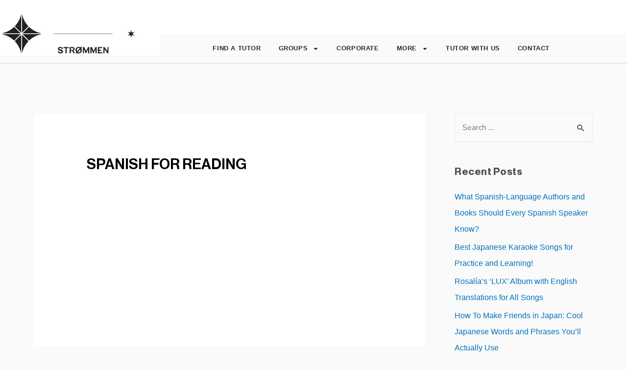

--- FILE ---
content_type: text/html; charset=UTF-8
request_url: https://strommeninc.com/texts/spanish-text-books/spanish-for-reading/
body_size: 39461
content:
<!DOCTYPE html>
<html lang="en-US">
<head><meta charset="UTF-8"><script>if(navigator.userAgent.match(/MSIE|Internet Explorer/i)||navigator.userAgent.match(/Trident\/7\..*?rv:11/i)){var href=document.location.href;if(!href.match(/[?&]nowprocket/)){if(href.indexOf("?")==-1){if(href.indexOf("#")==-1){document.location.href=href+"?nowprocket=1"}else{document.location.href=href.replace("#","?nowprocket=1#")}}else{if(href.indexOf("#")==-1){document.location.href=href+"&nowprocket=1"}else{document.location.href=href.replace("#","&nowprocket=1#")}}}}</script><script>(()=>{class RocketLazyLoadScripts{constructor(){this.v="2.0.4",this.userEvents=["keydown","keyup","mousedown","mouseup","mousemove","mouseover","mouseout","touchmove","touchstart","touchend","touchcancel","wheel","click","dblclick","input"],this.attributeEvents=["onblur","onclick","oncontextmenu","ondblclick","onfocus","onmousedown","onmouseenter","onmouseleave","onmousemove","onmouseout","onmouseover","onmouseup","onmousewheel","onscroll","onsubmit"]}async t(){this.i(),this.o(),/iP(ad|hone)/.test(navigator.userAgent)&&this.h(),this.u(),this.l(this),this.m(),this.k(this),this.p(this),this._(),await Promise.all([this.R(),this.L()]),this.lastBreath=Date.now(),this.S(this),this.P(),this.D(),this.O(),this.M(),await this.C(this.delayedScripts.normal),await this.C(this.delayedScripts.defer),await this.C(this.delayedScripts.async),await this.T(),await this.F(),await this.j(),await this.A(),window.dispatchEvent(new Event("rocket-allScriptsLoaded")),this.everythingLoaded=!0,this.lastTouchEnd&&await new Promise(t=>setTimeout(t,500-Date.now()+this.lastTouchEnd)),this.I(),this.H(),this.U(),this.W()}i(){this.CSPIssue=sessionStorage.getItem("rocketCSPIssue"),document.addEventListener("securitypolicyviolation",t=>{this.CSPIssue||"script-src-elem"!==t.violatedDirective||"data"!==t.blockedURI||(this.CSPIssue=!0,sessionStorage.setItem("rocketCSPIssue",!0))},{isRocket:!0})}o(){window.addEventListener("pageshow",t=>{this.persisted=t.persisted,this.realWindowLoadedFired=!0},{isRocket:!0}),window.addEventListener("pagehide",()=>{this.onFirstUserAction=null},{isRocket:!0})}h(){let t;function e(e){t=e}window.addEventListener("touchstart",e,{isRocket:!0}),window.addEventListener("touchend",function i(o){o.changedTouches[0]&&t.changedTouches[0]&&Math.abs(o.changedTouches[0].pageX-t.changedTouches[0].pageX)<10&&Math.abs(o.changedTouches[0].pageY-t.changedTouches[0].pageY)<10&&o.timeStamp-t.timeStamp<200&&(window.removeEventListener("touchstart",e,{isRocket:!0}),window.removeEventListener("touchend",i,{isRocket:!0}),"INPUT"===o.target.tagName&&"text"===o.target.type||(o.target.dispatchEvent(new TouchEvent("touchend",{target:o.target,bubbles:!0})),o.target.dispatchEvent(new MouseEvent("mouseover",{target:o.target,bubbles:!0})),o.target.dispatchEvent(new PointerEvent("click",{target:o.target,bubbles:!0,cancelable:!0,detail:1,clientX:o.changedTouches[0].clientX,clientY:o.changedTouches[0].clientY})),event.preventDefault()))},{isRocket:!0})}q(t){this.userActionTriggered||("mousemove"!==t.type||this.firstMousemoveIgnored?"keyup"===t.type||"mouseover"===t.type||"mouseout"===t.type||(this.userActionTriggered=!0,this.onFirstUserAction&&this.onFirstUserAction()):this.firstMousemoveIgnored=!0),"click"===t.type&&t.preventDefault(),t.stopPropagation(),t.stopImmediatePropagation(),"touchstart"===this.lastEvent&&"touchend"===t.type&&(this.lastTouchEnd=Date.now()),"click"===t.type&&(this.lastTouchEnd=0),this.lastEvent=t.type,t.composedPath&&t.composedPath()[0].getRootNode()instanceof ShadowRoot&&(t.rocketTarget=t.composedPath()[0]),this.savedUserEvents.push(t)}u(){this.savedUserEvents=[],this.userEventHandler=this.q.bind(this),this.userEvents.forEach(t=>window.addEventListener(t,this.userEventHandler,{passive:!1,isRocket:!0})),document.addEventListener("visibilitychange",this.userEventHandler,{isRocket:!0})}U(){this.userEvents.forEach(t=>window.removeEventListener(t,this.userEventHandler,{passive:!1,isRocket:!0})),document.removeEventListener("visibilitychange",this.userEventHandler,{isRocket:!0}),this.savedUserEvents.forEach(t=>{(t.rocketTarget||t.target).dispatchEvent(new window[t.constructor.name](t.type,t))})}m(){const t="return false",e=Array.from(this.attributeEvents,t=>"data-rocket-"+t),i="["+this.attributeEvents.join("],[")+"]",o="[data-rocket-"+this.attributeEvents.join("],[data-rocket-")+"]",s=(e,i,o)=>{o&&o!==t&&(e.setAttribute("data-rocket-"+i,o),e["rocket"+i]=new Function("event",o),e.setAttribute(i,t))};new MutationObserver(t=>{for(const n of t)"attributes"===n.type&&(n.attributeName.startsWith("data-rocket-")||this.everythingLoaded?n.attributeName.startsWith("data-rocket-")&&this.everythingLoaded&&this.N(n.target,n.attributeName.substring(12)):s(n.target,n.attributeName,n.target.getAttribute(n.attributeName))),"childList"===n.type&&n.addedNodes.forEach(t=>{if(t.nodeType===Node.ELEMENT_NODE)if(this.everythingLoaded)for(const i of[t,...t.querySelectorAll(o)])for(const t of i.getAttributeNames())e.includes(t)&&this.N(i,t.substring(12));else for(const e of[t,...t.querySelectorAll(i)])for(const t of e.getAttributeNames())this.attributeEvents.includes(t)&&s(e,t,e.getAttribute(t))})}).observe(document,{subtree:!0,childList:!0,attributeFilter:[...this.attributeEvents,...e]})}I(){this.attributeEvents.forEach(t=>{document.querySelectorAll("[data-rocket-"+t+"]").forEach(e=>{this.N(e,t)})})}N(t,e){const i=t.getAttribute("data-rocket-"+e);i&&(t.setAttribute(e,i),t.removeAttribute("data-rocket-"+e))}k(t){Object.defineProperty(HTMLElement.prototype,"onclick",{get(){return this.rocketonclick||null},set(e){this.rocketonclick=e,this.setAttribute(t.everythingLoaded?"onclick":"data-rocket-onclick","this.rocketonclick(event)")}})}S(t){function e(e,i){let o=e[i];e[i]=null,Object.defineProperty(e,i,{get:()=>o,set(s){t.everythingLoaded?o=s:e["rocket"+i]=o=s}})}e(document,"onreadystatechange"),e(window,"onload"),e(window,"onpageshow");try{Object.defineProperty(document,"readyState",{get:()=>t.rocketReadyState,set(e){t.rocketReadyState=e},configurable:!0}),document.readyState="loading"}catch(t){console.log("WPRocket DJE readyState conflict, bypassing")}}l(t){this.originalAddEventListener=EventTarget.prototype.addEventListener,this.originalRemoveEventListener=EventTarget.prototype.removeEventListener,this.savedEventListeners=[],EventTarget.prototype.addEventListener=function(e,i,o){o&&o.isRocket||!t.B(e,this)&&!t.userEvents.includes(e)||t.B(e,this)&&!t.userActionTriggered||e.startsWith("rocket-")||t.everythingLoaded?t.originalAddEventListener.call(this,e,i,o):(t.savedEventListeners.push({target:this,remove:!1,type:e,func:i,options:o}),"mouseenter"!==e&&"mouseleave"!==e||t.originalAddEventListener.call(this,e,t.savedUserEvents.push,o))},EventTarget.prototype.removeEventListener=function(e,i,o){o&&o.isRocket||!t.B(e,this)&&!t.userEvents.includes(e)||t.B(e,this)&&!t.userActionTriggered||e.startsWith("rocket-")||t.everythingLoaded?t.originalRemoveEventListener.call(this,e,i,o):t.savedEventListeners.push({target:this,remove:!0,type:e,func:i,options:o})}}J(t,e){this.savedEventListeners=this.savedEventListeners.filter(i=>{let o=i.type,s=i.target||window;return e!==o||t!==s||(this.B(o,s)&&(i.type="rocket-"+o),this.$(i),!1)})}H(){EventTarget.prototype.addEventListener=this.originalAddEventListener,EventTarget.prototype.removeEventListener=this.originalRemoveEventListener,this.savedEventListeners.forEach(t=>this.$(t))}$(t){t.remove?this.originalRemoveEventListener.call(t.target,t.type,t.func,t.options):this.originalAddEventListener.call(t.target,t.type,t.func,t.options)}p(t){let e;function i(e){return t.everythingLoaded?e:e.split(" ").map(t=>"load"===t||t.startsWith("load.")?"rocket-jquery-load":t).join(" ")}function o(o){function s(e){const s=o.fn[e];o.fn[e]=o.fn.init.prototype[e]=function(){return this[0]===window&&t.userActionTriggered&&("string"==typeof arguments[0]||arguments[0]instanceof String?arguments[0]=i(arguments[0]):"object"==typeof arguments[0]&&Object.keys(arguments[0]).forEach(t=>{const e=arguments[0][t];delete arguments[0][t],arguments[0][i(t)]=e})),s.apply(this,arguments),this}}if(o&&o.fn&&!t.allJQueries.includes(o)){const e={DOMContentLoaded:[],"rocket-DOMContentLoaded":[]};for(const t in e)document.addEventListener(t,()=>{e[t].forEach(t=>t())},{isRocket:!0});o.fn.ready=o.fn.init.prototype.ready=function(i){function s(){parseInt(o.fn.jquery)>2?setTimeout(()=>i.bind(document)(o)):i.bind(document)(o)}return"function"==typeof i&&(t.realDomReadyFired?!t.userActionTriggered||t.fauxDomReadyFired?s():e["rocket-DOMContentLoaded"].push(s):e.DOMContentLoaded.push(s)),o([])},s("on"),s("one"),s("off"),t.allJQueries.push(o)}e=o}t.allJQueries=[],o(window.jQuery),Object.defineProperty(window,"jQuery",{get:()=>e,set(t){o(t)}})}P(){const t=new Map;document.write=document.writeln=function(e){const i=document.currentScript,o=document.createRange(),s=i.parentElement;let n=t.get(i);void 0===n&&(n=i.nextSibling,t.set(i,n));const c=document.createDocumentFragment();o.setStart(c,0),c.appendChild(o.createContextualFragment(e)),s.insertBefore(c,n)}}async R(){return new Promise(t=>{this.userActionTriggered?t():this.onFirstUserAction=t})}async L(){return new Promise(t=>{document.addEventListener("DOMContentLoaded",()=>{this.realDomReadyFired=!0,t()},{isRocket:!0})})}async j(){return this.realWindowLoadedFired?Promise.resolve():new Promise(t=>{window.addEventListener("load",t,{isRocket:!0})})}M(){this.pendingScripts=[];this.scriptsMutationObserver=new MutationObserver(t=>{for(const e of t)e.addedNodes.forEach(t=>{"SCRIPT"!==t.tagName||t.noModule||t.isWPRocket||this.pendingScripts.push({script:t,promise:new Promise(e=>{const i=()=>{const i=this.pendingScripts.findIndex(e=>e.script===t);i>=0&&this.pendingScripts.splice(i,1),e()};t.addEventListener("load",i,{isRocket:!0}),t.addEventListener("error",i,{isRocket:!0}),setTimeout(i,1e3)})})})}),this.scriptsMutationObserver.observe(document,{childList:!0,subtree:!0})}async F(){await this.X(),this.pendingScripts.length?(await this.pendingScripts[0].promise,await this.F()):this.scriptsMutationObserver.disconnect()}D(){this.delayedScripts={normal:[],async:[],defer:[]},document.querySelectorAll("script[type$=rocketlazyloadscript]").forEach(t=>{t.hasAttribute("data-rocket-src")?t.hasAttribute("async")&&!1!==t.async?this.delayedScripts.async.push(t):t.hasAttribute("defer")&&!1!==t.defer||"module"===t.getAttribute("data-rocket-type")?this.delayedScripts.defer.push(t):this.delayedScripts.normal.push(t):this.delayedScripts.normal.push(t)})}async _(){await this.L();let t=[];document.querySelectorAll("script[type$=rocketlazyloadscript][data-rocket-src]").forEach(e=>{let i=e.getAttribute("data-rocket-src");if(i&&!i.startsWith("data:")){i.startsWith("//")&&(i=location.protocol+i);try{const o=new URL(i).origin;o!==location.origin&&t.push({src:o,crossOrigin:e.crossOrigin||"module"===e.getAttribute("data-rocket-type")})}catch(t){}}}),t=[...new Map(t.map(t=>[JSON.stringify(t),t])).values()],this.Y(t,"preconnect")}async G(t){if(await this.K(),!0!==t.noModule||!("noModule"in HTMLScriptElement.prototype))return new Promise(e=>{let i;function o(){(i||t).setAttribute("data-rocket-status","executed"),e()}try{if(navigator.userAgent.includes("Firefox/")||""===navigator.vendor||this.CSPIssue)i=document.createElement("script"),[...t.attributes].forEach(t=>{let e=t.nodeName;"type"!==e&&("data-rocket-type"===e&&(e="type"),"data-rocket-src"===e&&(e="src"),i.setAttribute(e,t.nodeValue))}),t.text&&(i.text=t.text),t.nonce&&(i.nonce=t.nonce),i.hasAttribute("src")?(i.addEventListener("load",o,{isRocket:!0}),i.addEventListener("error",()=>{i.setAttribute("data-rocket-status","failed-network"),e()},{isRocket:!0}),setTimeout(()=>{i.isConnected||e()},1)):(i.text=t.text,o()),i.isWPRocket=!0,t.parentNode.replaceChild(i,t);else{const i=t.getAttribute("data-rocket-type"),s=t.getAttribute("data-rocket-src");i?(t.type=i,t.removeAttribute("data-rocket-type")):t.removeAttribute("type"),t.addEventListener("load",o,{isRocket:!0}),t.addEventListener("error",i=>{this.CSPIssue&&i.target.src.startsWith("data:")?(console.log("WPRocket: CSP fallback activated"),t.removeAttribute("src"),this.G(t).then(e)):(t.setAttribute("data-rocket-status","failed-network"),e())},{isRocket:!0}),s?(t.fetchPriority="high",t.removeAttribute("data-rocket-src"),t.src=s):t.src="data:text/javascript;base64,"+window.btoa(unescape(encodeURIComponent(t.text)))}}catch(i){t.setAttribute("data-rocket-status","failed-transform"),e()}});t.setAttribute("data-rocket-status","skipped")}async C(t){const e=t.shift();return e?(e.isConnected&&await this.G(e),this.C(t)):Promise.resolve()}O(){this.Y([...this.delayedScripts.normal,...this.delayedScripts.defer,...this.delayedScripts.async],"preload")}Y(t,e){this.trash=this.trash||[];let i=!0;var o=document.createDocumentFragment();t.forEach(t=>{const s=t.getAttribute&&t.getAttribute("data-rocket-src")||t.src;if(s&&!s.startsWith("data:")){const n=document.createElement("link");n.href=s,n.rel=e,"preconnect"!==e&&(n.as="script",n.fetchPriority=i?"high":"low"),t.getAttribute&&"module"===t.getAttribute("data-rocket-type")&&(n.crossOrigin=!0),t.crossOrigin&&(n.crossOrigin=t.crossOrigin),t.integrity&&(n.integrity=t.integrity),t.nonce&&(n.nonce=t.nonce),o.appendChild(n),this.trash.push(n),i=!1}}),document.head.appendChild(o)}W(){this.trash.forEach(t=>t.remove())}async T(){try{document.readyState="interactive"}catch(t){}this.fauxDomReadyFired=!0;try{await this.K(),this.J(document,"readystatechange"),document.dispatchEvent(new Event("rocket-readystatechange")),await this.K(),document.rocketonreadystatechange&&document.rocketonreadystatechange(),await this.K(),this.J(document,"DOMContentLoaded"),document.dispatchEvent(new Event("rocket-DOMContentLoaded")),await this.K(),this.J(window,"DOMContentLoaded"),window.dispatchEvent(new Event("rocket-DOMContentLoaded"))}catch(t){console.error(t)}}async A(){try{document.readyState="complete"}catch(t){}try{await this.K(),this.J(document,"readystatechange"),document.dispatchEvent(new Event("rocket-readystatechange")),await this.K(),document.rocketonreadystatechange&&document.rocketonreadystatechange(),await this.K(),this.J(window,"load"),window.dispatchEvent(new Event("rocket-load")),await this.K(),window.rocketonload&&window.rocketonload(),await this.K(),this.allJQueries.forEach(t=>t(window).trigger("rocket-jquery-load")),await this.K(),this.J(window,"pageshow");const t=new Event("rocket-pageshow");t.persisted=this.persisted,window.dispatchEvent(t),await this.K(),window.rocketonpageshow&&window.rocketonpageshow({persisted:this.persisted})}catch(t){console.error(t)}}async K(){Date.now()-this.lastBreath>45&&(await this.X(),this.lastBreath=Date.now())}async X(){return document.hidden?new Promise(t=>setTimeout(t)):new Promise(t=>requestAnimationFrame(t))}B(t,e){return e===document&&"readystatechange"===t||(e===document&&"DOMContentLoaded"===t||(e===window&&"DOMContentLoaded"===t||(e===window&&"load"===t||e===window&&"pageshow"===t)))}static run(){(new RocketLazyLoadScripts).t()}}RocketLazyLoadScripts.run()})();</script>

<meta name="viewport" content="width=device-width, initial-scale=1">
<link rel="profile" href="https://gmpg.org/xfn/11">

			<script type="rocketlazyloadscript" data-rocket-type="text/javascript" class="_iub_cs_skip">
				var _iub = _iub || {};
				_iub.csConfiguration = _iub.csConfiguration || {};
				_iub.csConfiguration.siteId = "3834483";
				_iub.csConfiguration.cookiePolicyId = "76728416";
							</script>
			<script data-minify="1" class="_iub_cs_skip" src="https://strommeninc.com/wp-content/cache/min/1/autoblocking/3834483.js?ver=1769202179" fetchpriority="low" data-rocket-defer defer></script>
			<meta name="viewport" content="width=device-width, initial-scale=1.0">
<link rel="preload" href="https://strommeninc.com/wp-content/astra-local-fonts/nunito-sans/pe0TMImSLYBIv1o4X1M8ce2xCx3yop4tQpF_MeTm0lfGWVpNn64CL7U8upHZIbMV51Q42ptCp7t1R-s.woff2" as="font" type="font/woff2" crossorigin><meta name='robots' content='index, follow, max-image-preview:large, max-snippet:-1, max-video-preview:-1' />

	<!-- This site is optimized with the Yoast SEO Premium plugin v26.6 (Yoast SEO v26.6) - https://yoast.com/wordpress/plugins/seo/ -->
	<title>Spanish For Reading - Strømmen Language Classes</title>
	<link rel="canonical" href="https://strommeninc.com/texts/spanish-text-books/spanish-for-reading/" />
	<meta property="og:locale" content="en_US" />
	<meta property="og:type" content="article" />
	<meta property="og:title" content="Spanish For Reading" />
	<meta property="og:url" content="https://strommeninc.com/texts/spanish-text-books/spanish-for-reading/" />
	<meta property="og:site_name" content="Strømmen Language Classes" />
	<meta name="twitter:card" content="summary_large_image" />
	<script type="application/ld+json" class="yoast-schema-graph">{"@context":"https://schema.org","@graph":[{"@type":"WebPage","@id":"https://strommeninc.com/texts/spanish-text-books/spanish-for-reading/","url":"https://strommeninc.com/texts/spanish-text-books/spanish-for-reading/","name":"Spanish For Reading - Strømmen Language Classes","isPartOf":{"@id":"https://strommeninc.com/#website"},"datePublished":"2016-02-08T20:53:30+00:00","breadcrumb":{"@id":"https://strommeninc.com/texts/spanish-text-books/spanish-for-reading/#breadcrumb"},"inLanguage":"en-US","potentialAction":[{"@type":"ReadAction","target":["https://strommeninc.com/texts/spanish-text-books/spanish-for-reading/"]}]},{"@type":"BreadcrumbList","@id":"https://strommeninc.com/texts/spanish-text-books/spanish-for-reading/#breadcrumb","itemListElement":[{"@type":"ListItem","position":1,"name":"Home","item":"https://strommeninc.com/"},{"@type":"ListItem","position":2,"name":"The Best Language Text-Books","item":"https://strommeninc.com/texts/"},{"@type":"ListItem","position":3,"name":"The Best Spanish text books","item":"https://strommeninc.com/texts/spanish-text-books/"},{"@type":"ListItem","position":4,"name":"Spanish For Reading"}]},{"@type":"WebSite","@id":"https://strommeninc.com/#website","url":"https://strommeninc.com/","name":"Strømmen Language Classes and Tutors","description":"LA&#039;s biggest community of language learners since 2006.","publisher":{"@id":"https://strommeninc.com/#organization"},"potentialAction":[{"@type":"SearchAction","target":{"@type":"EntryPoint","urlTemplate":"https://strommeninc.com/?s={search_term_string}"},"query-input":{"@type":"PropertyValueSpecification","valueRequired":true,"valueName":"search_term_string"}}],"inLanguage":"en-US"},{"@type":"Organization","@id":"https://strommeninc.com/#organization","name":"Strømmen","url":"https://strommeninc.com/","logo":{"@type":"ImageObject","inLanguage":"en-US","@id":"https://strommeninc.com/#/schema/logo/image/","url":"https://strommeninc.com/wp-content/uploads/2020/11/cropped-strommen-logo-small.webp","contentUrl":"https://strommeninc.com/wp-content/uploads/2020/11/cropped-strommen-logo-small.webp","width":150,"height":50,"caption":"Strømmen"},"image":{"@id":"https://strommeninc.com/#/schema/logo/image/"}}]}</script>
	<!-- / Yoast SEO Premium plugin. -->


<link rel='dns-prefetch' href='//ajax.googleapis.com' />
<link rel='dns-prefetch' href='//cdn.iubenda.com' />
<link rel='dns-prefetch' href='//a.omappapi.com' />
<link rel="alternate" type="application/rss+xml" title="Strømmen Language Classes &raquo; Feed" href="https://strommeninc.com/feed/" />
<link rel="alternate" type="application/rss+xml" title="Strømmen Language Classes &raquo; Comments Feed" href="https://strommeninc.com/comments/feed/" />
<link rel="alternate" title="oEmbed (JSON)" type="application/json+oembed" href="https://strommeninc.com/wp-json/oembed/1.0/embed?url=https%3A%2F%2Fstrommeninc.com%2Ftexts%2Fspanish-text-books%2Fspanish-for-reading%2F" />
<link rel="alternate" title="oEmbed (XML)" type="text/xml+oembed" href="https://strommeninc.com/wp-json/oembed/1.0/embed?url=https%3A%2F%2Fstrommeninc.com%2Ftexts%2Fspanish-text-books%2Fspanish-for-reading%2F&#038;format=xml" />
		<!-- This site uses the Google Analytics by ExactMetrics plugin v8.11.0 - Using Analytics tracking - https://www.exactmetrics.com/ -->
							<script type="rocketlazyloadscript" data-rocket-src="//www.googletagmanager.com/gtag/js?id=G-D8CY5PB7LL"  data-cfasync="false" data-wpfc-render="false" async></script>
			<script type="rocketlazyloadscript" data-cfasync="false" data-wpfc-render="false">
				var em_version = '8.11.0';
				var em_track_user = true;
				var em_no_track_reason = '';
								var ExactMetricsDefaultLocations = {"page_location":"https:\/\/strommeninc.com\/texts\/spanish-text-books\/spanish-for-reading\/"};
								if ( typeof ExactMetricsPrivacyGuardFilter === 'function' ) {
					var ExactMetricsLocations = (typeof ExactMetricsExcludeQuery === 'object') ? ExactMetricsPrivacyGuardFilter( ExactMetricsExcludeQuery ) : ExactMetricsPrivacyGuardFilter( ExactMetricsDefaultLocations );
				} else {
					var ExactMetricsLocations = (typeof ExactMetricsExcludeQuery === 'object') ? ExactMetricsExcludeQuery : ExactMetricsDefaultLocations;
				}

								var disableStrs = [
										'ga-disable-G-D8CY5PB7LL',
									];

				/* Function to detect opted out users */
				function __gtagTrackerIsOptedOut() {
					for (var index = 0; index < disableStrs.length; index++) {
						if (document.cookie.indexOf(disableStrs[index] + '=true') > -1) {
							return true;
						}
					}

					return false;
				}

				/* Disable tracking if the opt-out cookie exists. */
				if (__gtagTrackerIsOptedOut()) {
					for (var index = 0; index < disableStrs.length; index++) {
						window[disableStrs[index]] = true;
					}
				}

				/* Opt-out function */
				function __gtagTrackerOptout() {
					for (var index = 0; index < disableStrs.length; index++) {
						document.cookie = disableStrs[index] + '=true; expires=Thu, 31 Dec 2099 23:59:59 UTC; path=/';
						window[disableStrs[index]] = true;
					}
				}

				if ('undefined' === typeof gaOptout) {
					function gaOptout() {
						__gtagTrackerOptout();
					}
				}
								window.dataLayer = window.dataLayer || [];

				window.ExactMetricsDualTracker = {
					helpers: {},
					trackers: {},
				};
				if (em_track_user) {
					function __gtagDataLayer() {
						dataLayer.push(arguments);
					}

					function __gtagTracker(type, name, parameters) {
						if (!parameters) {
							parameters = {};
						}

						if (parameters.send_to) {
							__gtagDataLayer.apply(null, arguments);
							return;
						}

						if (type === 'event') {
														parameters.send_to = exactmetrics_frontend.v4_id;
							var hookName = name;
							if (typeof parameters['event_category'] !== 'undefined') {
								hookName = parameters['event_category'] + ':' + name;
							}

							if (typeof ExactMetricsDualTracker.trackers[hookName] !== 'undefined') {
								ExactMetricsDualTracker.trackers[hookName](parameters);
							} else {
								__gtagDataLayer('event', name, parameters);
							}
							
						} else {
							__gtagDataLayer.apply(null, arguments);
						}
					}

					__gtagTracker('js', new Date());
					__gtagTracker('set', {
						'developer_id.dNDMyYj': true,
											});
					if ( ExactMetricsLocations.page_location ) {
						__gtagTracker('set', ExactMetricsLocations);
					}
										__gtagTracker('config', 'G-D8CY5PB7LL', {"forceSSL":"true","link_attribution":"true"} );
										window.gtag = __gtagTracker;										(function () {
						/* https://developers.google.com/analytics/devguides/collection/analyticsjs/ */
						/* ga and __gaTracker compatibility shim. */
						var noopfn = function () {
							return null;
						};
						var newtracker = function () {
							return new Tracker();
						};
						var Tracker = function () {
							return null;
						};
						var p = Tracker.prototype;
						p.get = noopfn;
						p.set = noopfn;
						p.send = function () {
							var args = Array.prototype.slice.call(arguments);
							args.unshift('send');
							__gaTracker.apply(null, args);
						};
						var __gaTracker = function () {
							var len = arguments.length;
							if (len === 0) {
								return;
							}
							var f = arguments[len - 1];
							if (typeof f !== 'object' || f === null || typeof f.hitCallback !== 'function') {
								if ('send' === arguments[0]) {
									var hitConverted, hitObject = false, action;
									if ('event' === arguments[1]) {
										if ('undefined' !== typeof arguments[3]) {
											hitObject = {
												'eventAction': arguments[3],
												'eventCategory': arguments[2],
												'eventLabel': arguments[4],
												'value': arguments[5] ? arguments[5] : 1,
											}
										}
									}
									if ('pageview' === arguments[1]) {
										if ('undefined' !== typeof arguments[2]) {
											hitObject = {
												'eventAction': 'page_view',
												'page_path': arguments[2],
											}
										}
									}
									if (typeof arguments[2] === 'object') {
										hitObject = arguments[2];
									}
									if (typeof arguments[5] === 'object') {
										Object.assign(hitObject, arguments[5]);
									}
									if ('undefined' !== typeof arguments[1].hitType) {
										hitObject = arguments[1];
										if ('pageview' === hitObject.hitType) {
											hitObject.eventAction = 'page_view';
										}
									}
									if (hitObject) {
										action = 'timing' === arguments[1].hitType ? 'timing_complete' : hitObject.eventAction;
										hitConverted = mapArgs(hitObject);
										__gtagTracker('event', action, hitConverted);
									}
								}
								return;
							}

							function mapArgs(args) {
								var arg, hit = {};
								var gaMap = {
									'eventCategory': 'event_category',
									'eventAction': 'event_action',
									'eventLabel': 'event_label',
									'eventValue': 'event_value',
									'nonInteraction': 'non_interaction',
									'timingCategory': 'event_category',
									'timingVar': 'name',
									'timingValue': 'value',
									'timingLabel': 'event_label',
									'page': 'page_path',
									'location': 'page_location',
									'title': 'page_title',
									'referrer' : 'page_referrer',
								};
								for (arg in args) {
																		if (!(!args.hasOwnProperty(arg) || !gaMap.hasOwnProperty(arg))) {
										hit[gaMap[arg]] = args[arg];
									} else {
										hit[arg] = args[arg];
									}
								}
								return hit;
							}

							try {
								f.hitCallback();
							} catch (ex) {
							}
						};
						__gaTracker.create = newtracker;
						__gaTracker.getByName = newtracker;
						__gaTracker.getAll = function () {
							return [];
						};
						__gaTracker.remove = noopfn;
						__gaTracker.loaded = true;
						window['__gaTracker'] = __gaTracker;
					})();
									} else {
										console.log("");
					(function () {
						function __gtagTracker() {
							return null;
						}

						window['__gtagTracker'] = __gtagTracker;
						window['gtag'] = __gtagTracker;
					})();
									}
			</script>
							<!-- / Google Analytics by ExactMetrics -->
			<script type="rocketlazyloadscript" data-cfasync="false" data-wpfc-render="false">
		if (window.hasOwnProperty('ExactMetricsDualTracker')){
			window.ExactMetricsDualTracker.trackers['form:impression'] = function (parameters) {
				__gtagDataLayer('event', 'form_impression', {
					form_id: parameters.event_label,
					content_type: 'form',
					non_interaction: true,
					send_to: parameters.send_to,
				});
			};

			window.ExactMetricsDualTracker.trackers['form:conversion'] = function (parameters) {
				__gtagDataLayer('event', 'generate_lead', {
					form_id: parameters.event_label,
					send_to: parameters.send_to,
				});
			};
		}
	</script>
	<style id='wp-img-auto-sizes-contain-inline-css'>
img:is([sizes=auto i],[sizes^="auto," i]){contain-intrinsic-size:3000px 1500px}
/*# sourceURL=wp-img-auto-sizes-contain-inline-css */
</style>
<link rel='stylesheet' id='astra-theme-css-css' href='https://strommeninc.com/wp-content/themes/astra/assets/css/minified/style.min.css' media='all' />
<style id='astra-theme-css-inline-css'>
.ast-no-sidebar .entry-content .alignfull {margin-left: calc( -50vw + 50%);margin-right: calc( -50vw + 50%);max-width: 100vw;width: 100vw;}.ast-no-sidebar .entry-content .alignwide {margin-left: calc(-41vw + 50%);margin-right: calc(-41vw + 50%);max-width: unset;width: unset;}.ast-no-sidebar .entry-content .alignfull .alignfull,.ast-no-sidebar .entry-content .alignfull .alignwide,.ast-no-sidebar .entry-content .alignwide .alignfull,.ast-no-sidebar .entry-content .alignwide .alignwide,.ast-no-sidebar .entry-content .wp-block-column .alignfull,.ast-no-sidebar .entry-content .wp-block-column .alignwide{width: 100%;margin-left: auto;margin-right: auto;}.wp-block-gallery,.blocks-gallery-grid {margin: 0;}.wp-block-separator {max-width: 100px;}.wp-block-separator.is-style-wide,.wp-block-separator.is-style-dots {max-width: none;}.entry-content .has-2-columns .wp-block-column:first-child {padding-right: 10px;}.entry-content .has-2-columns .wp-block-column:last-child {padding-left: 10px;}@media (max-width: 782px) {.entry-content .wp-block-columns .wp-block-column {flex-basis: 100%;}.entry-content .has-2-columns .wp-block-column:first-child {padding-right: 0;}.entry-content .has-2-columns .wp-block-column:last-child {padding-left: 0;}}body .entry-content .wp-block-latest-posts {margin-left: 0;}body .entry-content .wp-block-latest-posts li {list-style: none;}.ast-no-sidebar .ast-container .entry-content .wp-block-latest-posts {margin-left: 0;}.ast-header-break-point .entry-content .alignwide {margin-left: auto;margin-right: auto;}.entry-content .blocks-gallery-item img {margin-bottom: auto;}.wp-block-pullquote {border-top: 4px solid #555d66;border-bottom: 4px solid #555d66;color: #40464d;}html{font-size:100%;}a,.page-title{color:var(--ast-global-color-0);}a:hover,a:focus{color:var(--ast-global-color-1);}body,button,input,select,textarea,.ast-button,.ast-custom-button{font-family:'Nunito Sans',sans-serif;font-weight:400;font-size:16px;font-size:1rem;line-height:1.6;text-transform:none;}blockquote{color:var(--ast-global-color-3);}p,.entry-content p{margin-bottom:1.35em;}h1,.entry-content h1,h2,.entry-content h2,h3,.entry-content h3,h4,.entry-content h4,h5,.entry-content h5,h6,.entry-content h6,.site-title,.site-title a{font-family:Arial,Helvetica,Verdana,sans-serif;font-weight:400;text-transform:uppercase;}.site-title{font-size:35px;font-size:2.1875rem;display:block;}.ast-archive-description .ast-archive-title{font-size:40px;font-size:2.5rem;}.site-header .site-description{font-size:15px;font-size:0.9375rem;display:none;}.entry-title{font-size:30px;font-size:1.875rem;}h1,.entry-content h1{font-size:26px;font-size:1.625rem;font-weight:800;font-family:Arial,Helvetica,Verdana,sans-serif;text-transform:uppercase;}h2,.entry-content h2{font-size:25px;font-size:1.5625rem;font-weight:400;font-family:Arial,Helvetica,Verdana,sans-serif;line-height:1.5;text-transform:none;}h3,.entry-content h3{font-size:16px;font-size:1rem;font-weight:700;font-family:Arial,Helvetica,Verdana,sans-serif;line-height:1.5;text-transform:uppercase;}h4,.entry-content h4{font-size:15px;font-size:0.9375rem;font-family:Arial,Helvetica,Verdana,sans-serif;text-transform:uppercase;}h5,.entry-content h5{font-size:15px;font-size:0.9375rem;font-family:Arial,Helvetica,Verdana,sans-serif;text-transform:uppercase;}h6,.entry-content h6{font-size:15px;font-size:0.9375rem;font-family:Arial,Helvetica,Verdana,sans-serif;text-transform:uppercase;}.ast-single-post .entry-title,.page-title{font-size:30px;font-size:1.875rem;}::selection{background-color:var(--ast-global-color-0);color:#ffffff;}body,h1,.entry-title a,.entry-content h1,h2,.entry-content h2,h3,.entry-content h3,h4,.entry-content h4,h5,.entry-content h5,h6,.entry-content h6{color:var(--ast-global-color-3);}.tagcloud a:hover,.tagcloud a:focus,.tagcloud a.current-item{color:#ffffff;border-color:var(--ast-global-color-0);background-color:var(--ast-global-color-0);}input:focus,input[type="text"]:focus,input[type="email"]:focus,input[type="url"]:focus,input[type="password"]:focus,input[type="reset"]:focus,input[type="search"]:focus,textarea:focus{border-color:var(--ast-global-color-0);}input[type="radio"]:checked,input[type=reset],input[type="checkbox"]:checked,input[type="checkbox"]:hover:checked,input[type="checkbox"]:focus:checked,input[type=range]::-webkit-slider-thumb{border-color:var(--ast-global-color-0);background-color:var(--ast-global-color-0);box-shadow:none;}.site-footer a:hover + .post-count,.site-footer a:focus + .post-count{background:var(--ast-global-color-0);border-color:var(--ast-global-color-0);}.single .nav-links .nav-previous,.single .nav-links .nav-next{color:var(--ast-global-color-0);}.entry-meta,.entry-meta *{line-height:1.45;color:var(--ast-global-color-0);}.entry-meta a:hover,.entry-meta a:hover *,.entry-meta a:focus,.entry-meta a:focus *,.page-links > .page-link,.page-links .page-link:hover,.post-navigation a:hover{color:var(--ast-global-color-1);}#cat option,.secondary .calendar_wrap thead a,.secondary .calendar_wrap thead a:visited{color:var(--ast-global-color-0);}.secondary .calendar_wrap #today,.ast-progress-val span{background:var(--ast-global-color-0);}.secondary a:hover + .post-count,.secondary a:focus + .post-count{background:var(--ast-global-color-0);border-color:var(--ast-global-color-0);}.calendar_wrap #today > a{color:#ffffff;}.page-links .page-link,.single .post-navigation a{color:var(--ast-global-color-0);}.widget-title{font-size:22px;font-size:1.375rem;color:var(--ast-global-color-3);}.single .ast-author-details .author-title{color:var(--ast-global-color-1);}#secondary,#secondary button,#secondary input,#secondary select,#secondary textarea{font-size:16px;font-size:1rem;}.main-header-menu .menu-link,.ast-header-custom-item a{color:var(--ast-global-color-3);}.main-header-menu .menu-item:hover > .menu-link,.main-header-menu .menu-item:hover > .ast-menu-toggle,.main-header-menu .ast-masthead-custom-menu-items a:hover,.main-header-menu .menu-item.focus > .menu-link,.main-header-menu .menu-item.focus > .ast-menu-toggle,.main-header-menu .current-menu-item > .menu-link,.main-header-menu .current-menu-ancestor > .menu-link,.main-header-menu .current-menu-item > .ast-menu-toggle,.main-header-menu .current-menu-ancestor > .ast-menu-toggle{color:var(--ast-global-color-0);}.header-main-layout-3 .ast-main-header-bar-alignment{margin-right:auto;}.header-main-layout-2 .site-header-section-left .ast-site-identity{text-align:left;}.ast-logo-title-inline .site-logo-img{padding-right:1em;}.site-logo-img img{ transition:all 0.2s linear;}.ast-header-break-point .ast-mobile-menu-buttons-minimal.menu-toggle{background:transparent;color:var(--ast-global-color-0);}.ast-header-break-point .ast-mobile-menu-buttons-outline.menu-toggle{background:transparent;border:1px solid var(--ast-global-color-0);color:var(--ast-global-color-0);}.ast-header-break-point .ast-mobile-menu-buttons-fill.menu-toggle{background:var(--ast-global-color-0);}#secondary {margin: 4em 0 2.5em;word-break: break-word;line-height: 2;}#secondary li {margin-bottom: 0.25em;}#secondary li:last-child {margin-bottom: 0;}@media (max-width: 768px) {.js_active .ast-plain-container.ast-single-post #secondary {margin-top: 1.5em;}}.ast-separate-container.ast-two-container #secondary .widget {background-color: #fff;padding: 2em;margin-bottom: 2em;}@media (min-width: 993px) {.ast-left-sidebar #secondary {padding-right: 60px;}.ast-right-sidebar #secondary {padding-left: 60px;}}@media (max-width: 993px) {.ast-right-sidebar #secondary {padding-left: 30px;}.ast-left-sidebar #secondary {padding-right: 30px;}}.footer-adv .footer-adv-overlay{border-top-style:solid;border-top-color:#7a7a7a;}.wp-block-buttons.aligncenter{justify-content:center;}@media (min-width:1200px){.ast-separate-container.ast-right-sidebar .entry-content .wp-block-image.alignfull,.ast-separate-container.ast-left-sidebar .entry-content .wp-block-image.alignfull,.ast-separate-container.ast-right-sidebar .entry-content .wp-block-cover.alignfull,.ast-separate-container.ast-left-sidebar .entry-content .wp-block-cover.alignfull{margin-left:-6.67em;margin-right:-6.67em;max-width:unset;width:unset;}.ast-separate-container.ast-right-sidebar .entry-content .wp-block-image.alignwide,.ast-separate-container.ast-left-sidebar .entry-content .wp-block-image.alignwide,.ast-separate-container.ast-right-sidebar .entry-content .wp-block-cover.alignwide,.ast-separate-container.ast-left-sidebar .entry-content .wp-block-cover.alignwide{margin-left:-20px;margin-right:-20px;max-width:unset;width:unset;}}@media (min-width:1200px){.wp-block-group .has-background{padding:20px;}}@media (min-width:1200px){.ast-separate-container.ast-right-sidebar .entry-content .wp-block-group.alignwide,.ast-separate-container.ast-left-sidebar .entry-content .wp-block-group.alignwide,.ast-separate-container.ast-right-sidebar .entry-content .wp-block-cover.alignwide,.ast-separate-container.ast-left-sidebar .entry-content .wp-block-cover.alignwide{margin-left:-20px;margin-right:-20px;padding-left:20px;padding-right:20px;}.ast-separate-container.ast-right-sidebar .entry-content .wp-block-group.alignfull,.ast-separate-container.ast-left-sidebar .entry-content .wp-block-group.alignfull,.ast-separate-container.ast-right-sidebar .entry-content .wp-block-cover.alignfull,.ast-separate-container.ast-left-sidebar .entry-content .wp-block-cover.alignfull{margin-left:-6.67em;margin-right:-6.67em;padding-left:6.67em;padding-right:6.67em;}}@media (min-width:1200px){.wp-block-cover-image.alignwide .wp-block-cover__inner-container,.wp-block-cover.alignwide .wp-block-cover__inner-container,.wp-block-cover-image.alignfull .wp-block-cover__inner-container,.wp-block-cover.alignfull .wp-block-cover__inner-container{width:100%;}}@media (max-width:921px){.ast-separate-container .ast-article-post,.ast-separate-container .ast-article-single{padding:1.5em 2.14em;}.ast-separate-container #primary,.ast-separate-container #secondary{padding:1.5em 0;}#primary,#secondary{padding:1.5em 0;margin:0;}.ast-left-sidebar #content > .ast-container{display:flex;flex-direction:column-reverse;width:100%;}.ast-author-box img.avatar{margin:20px 0 0 0;}}@media (max-width:921px){#secondary.secondary{padding-top:0;}.ast-separate-container.ast-right-sidebar #secondary{padding-left:1em;padding-right:1em;}.ast-separate-container.ast-two-container #secondary{padding-left:0;padding-right:0;}.ast-page-builder-template .entry-header #secondary,.ast-page-builder-template #secondary{margin-top:1.5em;}}@media (max-width:921px){.ast-right-sidebar #primary{padding-right:0;}.ast-page-builder-template.ast-left-sidebar #secondary,.ast-page-builder-template.ast-right-sidebar #secondary{padding-right:20px;padding-left:20px;}.ast-right-sidebar #secondary,.ast-left-sidebar #primary{padding-left:0;}.ast-left-sidebar #secondary{padding-right:0;}}@media (min-width:922px){.ast-separate-container.ast-right-sidebar #primary,.ast-separate-container.ast-left-sidebar #primary{border:0;}.search-no-results.ast-separate-container #primary{margin-bottom:4em;}}@media (min-width:922px){.ast-right-sidebar #primary{border-right:1px solid #eee;}.ast-left-sidebar #primary{border-left:1px solid #eee;}.ast-right-sidebar #secondary{border-left:1px solid #eee;margin-left:-1px;}.ast-left-sidebar #secondary{border-right:1px solid #eee;margin-right:-1px;}.ast-separate-container.ast-two-container.ast-right-sidebar #secondary{padding-left:30px;padding-right:0;}.ast-separate-container.ast-two-container.ast-left-sidebar #secondary{padding-right:30px;padding-left:0;}.ast-separate-container.ast-right-sidebar #secondary,.ast-separate-container.ast-left-sidebar #secondary{border:0;margin-left:auto;margin-right:auto;}.ast-separate-container.ast-two-container #secondary .widget:last-child{margin-bottom:0;}}.elementor-button-wrapper .elementor-button{border-style:solid;text-decoration:none;border-top-width:0;border-right-width:0;border-left-width:0;border-bottom-width:0;}body .elementor-button.elementor-size-sm,body .elementor-button.elementor-size-xs,body .elementor-button.elementor-size-md,body .elementor-button.elementor-size-lg,body .elementor-button.elementor-size-xl,body .elementor-button{border-radius:2px;padding-top:10px;padding-right:40px;padding-bottom:10px;padding-left:40px;}.elementor-button-wrapper .elementor-button{border-color:var(--ast-global-color-0);background-color:var(--ast-global-color-0);}.elementor-button-wrapper .elementor-button:hover,.elementor-button-wrapper .elementor-button:focus{color:#ffffff;background-color:var(--ast-global-color-1);border-color:var(--ast-global-color-1);}.wp-block-button .wp-block-button__link ,.elementor-button-wrapper .elementor-button,.elementor-button-wrapper .elementor-button:visited{color:#ffffff;}.elementor-button-wrapper .elementor-button{font-family:inherit;font-weight:inherit;line-height:1;}.wp-block-button .wp-block-button__link:hover,.wp-block-button .wp-block-button__link:focus{color:#ffffff;background-color:var(--ast-global-color-1);border-color:var(--ast-global-color-1);}.elementor-widget-heading h2.elementor-heading-title{line-height:1.5;}.elementor-widget-heading h3.elementor-heading-title{line-height:1.5;}.wp-block-button .wp-block-button__link{border-top-width:0;border-right-width:0;border-left-width:0;border-bottom-width:0;border-color:var(--ast-global-color-0);background-color:var(--ast-global-color-0);color:#ffffff;font-family:inherit;font-weight:inherit;line-height:1;border-radius:2px;padding-top:10px;padding-right:40px;padding-bottom:10px;padding-left:40px;}.menu-toggle,button,.ast-button,.ast-custom-button,.button,input#submit,input[type="button"],input[type="submit"],input[type="reset"]{border-style:solid;border-top-width:0;border-right-width:0;border-left-width:0;border-bottom-width:0;color:#ffffff;border-color:var(--ast-global-color-0);background-color:var(--ast-global-color-0);border-radius:2px;padding-top:10px;padding-right:40px;padding-bottom:10px;padding-left:40px;font-family:inherit;font-weight:inherit;line-height:1;}button:focus,.menu-toggle:hover,button:hover,.ast-button:hover,.ast-custom-button:hover .button:hover,.ast-custom-button:hover ,input[type=reset]:hover,input[type=reset]:focus,input#submit:hover,input#submit:focus,input[type="button"]:hover,input[type="button"]:focus,input[type="submit"]:hover,input[type="submit"]:focus{color:#ffffff;background-color:var(--ast-global-color-1);border-color:var(--ast-global-color-1);}@media (min-width:544px){.ast-container{max-width:100%;}}@media (max-width:544px){.ast-separate-container .ast-article-post,.ast-separate-container .ast-article-single,.ast-separate-container .comments-title,.ast-separate-container .ast-archive-description{padding:1.5em 1em;}.ast-separate-container #content .ast-container{padding-left:0.54em;padding-right:0.54em;}.ast-separate-container .ast-comment-list li.depth-1{padding:1.5em 1em;margin-bottom:1.5em;}.ast-separate-container .ast-comment-list .bypostauthor{padding:.5em;}.ast-search-menu-icon.ast-dropdown-active .search-field{width:170px;}.ast-separate-container #secondary{padding-top:0;}.ast-separate-container.ast-two-container #secondary .widget{margin-bottom:1.5em;padding-left:1em;padding-right:1em;}.site-branding img,.site-header .site-logo-img .custom-logo-link img{max-width:100%;}}@media (max-width:921px){.ast-mobile-header-stack .main-header-bar .ast-search-menu-icon{display:inline-block;}.ast-header-break-point.ast-header-custom-item-outside .ast-mobile-header-stack .main-header-bar .ast-search-icon{margin:0;}.ast-comment-avatar-wrap img{max-width:2.5em;}.ast-separate-container .ast-comment-list li.depth-1{padding:1.5em 2.14em;}.ast-separate-container .comment-respond{padding:2em 2.14em;}.ast-comment-meta{padding:0 1.8888em 1.3333em;}}body,.ast-separate-container{background-color:#fafafa;;background-image:none;;}.ast-no-sidebar.ast-separate-container .entry-content .alignfull {margin-left: -6.67em;margin-right: -6.67em;width: auto;}@media (max-width: 1200px) {.ast-no-sidebar.ast-separate-container .entry-content .alignfull {margin-left: -2.4em;margin-right: -2.4em;}}@media (max-width: 768px) {.ast-no-sidebar.ast-separate-container .entry-content .alignfull {margin-left: -2.14em;margin-right: -2.14em;}}@media (max-width: 544px) {.ast-no-sidebar.ast-separate-container .entry-content .alignfull {margin-left: -1em;margin-right: -1em;}}.ast-no-sidebar.ast-separate-container .entry-content .alignwide {margin-left: -20px;margin-right: -20px;}.ast-no-sidebar.ast-separate-container .entry-content .wp-block-column .alignfull,.ast-no-sidebar.ast-separate-container .entry-content .wp-block-column .alignwide {margin-left: auto;margin-right: auto;width: 100%;}@media (max-width:921px){.site-title{display:block;}.ast-archive-description .ast-archive-title{font-size:40px;}.site-header .site-description{display:none;}.entry-title{font-size:30px;}h1,.entry-content h1{font-size:30px;}h2,.entry-content h2{font-size:25px;}h3,.entry-content h3{font-size:20px;}.ast-single-post .entry-title,.page-title{font-size:30px;}}@media (max-width:544px){.site-title{display:block;}.ast-archive-description .ast-archive-title{font-size:40px;}.site-header .site-description{display:none;}.entry-title{font-size:30px;}h1,.entry-content h1{font-size:30px;}h2,.entry-content h2{font-size:25px;}h3,.entry-content h3{font-size:20px;}.ast-single-post .entry-title,.page-title{font-size:30px;}}@media (max-width:921px){html{font-size:91.2%;}}@media (max-width:544px){html{font-size:91.2%;}}@media (min-width:922px){.ast-container{max-width:1180px;}}@font-face {font-family: "Astra";src: url(https://strommeninc.com/wp-content/themes/astra/assets/fonts/astra.woff) format("woff"),url(https://strommeninc.com/wp-content/themes/astra/assets/fonts/astra.ttf) format("truetype"),url(https://strommeninc.com/wp-content/themes/astra/assets/fonts/astra.svg#astra) format("svg");font-weight: normal;font-style: normal;font-display: fallback;}@media (max-width:921px) {.main-header-bar .main-header-bar-navigation{display:none;}}.ast-desktop .main-header-menu.submenu-with-border .sub-menu,.ast-desktop .main-header-menu.submenu-with-border .astra-full-megamenu-wrapper{border-color:var(--ast-global-color-0);}.ast-desktop .main-header-menu.submenu-with-border .sub-menu{border-top-width:2px;border-right-width:0px;border-left-width:0px;border-bottom-width:0px;border-style:solid;}.ast-desktop .main-header-menu.submenu-with-border .sub-menu .sub-menu{top:-2px;}.ast-desktop .main-header-menu.submenu-with-border .sub-menu .menu-link,.ast-desktop .main-header-menu.submenu-with-border .children .menu-link{border-bottom-width:0px;border-style:solid;border-color:#eaeaea;}@media (min-width:922px){.main-header-menu .sub-menu .menu-item.ast-left-align-sub-menu:hover > .sub-menu,.main-header-menu .sub-menu .menu-item.ast-left-align-sub-menu.focus > .sub-menu{margin-left:-0px;}}.ast-small-footer{border-top-style:solid;border-top-width:1px;border-top-color:#7a7a7a;}.ast-small-footer-wrap{text-align:center;}.ast-header-break-point.ast-header-custom-item-inside .main-header-bar .main-header-bar-navigation .ast-search-icon {display: none;}.ast-header-break-point.ast-header-custom-item-inside .main-header-bar .ast-search-menu-icon .search-form {padding: 0;display: block;overflow: hidden;}.ast-header-break-point .ast-header-custom-item .widget:last-child {margin-bottom: 1em;}.ast-header-custom-item .widget {margin: 0.5em;display: inline-block;vertical-align: middle;}.ast-header-custom-item .widget p {margin-bottom: 0;}.ast-header-custom-item .widget li {width: auto;}.ast-header-custom-item-inside .button-custom-menu-item .menu-link {display: none;}.ast-header-custom-item-inside.ast-header-break-point .button-custom-menu-item .ast-custom-button-link {display: none;}.ast-header-custom-item-inside.ast-header-break-point .button-custom-menu-item .menu-link {display: block;}.ast-header-break-point.ast-header-custom-item-outside .main-header-bar .ast-search-icon {margin-right: 1em;}.ast-header-break-point.ast-header-custom-item-inside .main-header-bar .ast-search-menu-icon .search-field,.ast-header-break-point.ast-header-custom-item-inside .main-header-bar .ast-search-menu-icon.ast-inline-search .search-field {width: 100%;padding-right: 5.5em;}.ast-header-break-point.ast-header-custom-item-inside .main-header-bar .ast-search-menu-icon .search-submit {display: block;position: absolute;height: 100%;top: 0;right: 0;padding: 0 1em;border-radius: 0;}.ast-header-break-point .ast-header-custom-item .ast-masthead-custom-menu-items {padding-left: 20px;padding-right: 20px;margin-bottom: 1em;margin-top: 1em;}.ast-header-custom-item-inside.ast-header-break-point .button-custom-menu-item {padding-left: 0;padding-right: 0;margin-top: 0;margin-bottom: 0;}.astra-icon-down_arrow::after {content: "\e900";font-family: Astra;}.astra-icon-close::after {content: "\e5cd";font-family: Astra;}.astra-icon-drag_handle::after {content: "\e25d";font-family: Astra;}.astra-icon-format_align_justify::after {content: "\e235";font-family: Astra;}.astra-icon-menu::after {content: "\e5d2";font-family: Astra;}.astra-icon-reorder::after {content: "\e8fe";font-family: Astra;}.astra-icon-search::after {content: "\e8b6";font-family: Astra;}.astra-icon-zoom_in::after {content: "\e56b";font-family: Astra;}.astra-icon-check-circle::after {content: "\e901";font-family: Astra;}.astra-icon-shopping-cart::after {content: "\f07a";font-family: Astra;}.astra-icon-shopping-bag::after {content: "\f290";font-family: Astra;}.astra-icon-shopping-basket::after {content: "\f291";font-family: Astra;}.astra-icon-circle-o::after {content: "\e903";font-family: Astra;}.astra-icon-certificate::after {content: "\e902";font-family: Astra;}blockquote {padding: 1.2em;}:root .has-ast-global-color-0-color{color:var(--ast-global-color-0);}:root .has-ast-global-color-0-background-color{background-color:var(--ast-global-color-0);}:root .wp-block-button .has-ast-global-color-0-color{color:var(--ast-global-color-0);}:root .wp-block-button .has-ast-global-color-0-background-color{background-color:var(--ast-global-color-0);}:root .has-ast-global-color-1-color{color:var(--ast-global-color-1);}:root .has-ast-global-color-1-background-color{background-color:var(--ast-global-color-1);}:root .wp-block-button .has-ast-global-color-1-color{color:var(--ast-global-color-1);}:root .wp-block-button .has-ast-global-color-1-background-color{background-color:var(--ast-global-color-1);}:root .has-ast-global-color-2-color{color:var(--ast-global-color-2);}:root .has-ast-global-color-2-background-color{background-color:var(--ast-global-color-2);}:root .wp-block-button .has-ast-global-color-2-color{color:var(--ast-global-color-2);}:root .wp-block-button .has-ast-global-color-2-background-color{background-color:var(--ast-global-color-2);}:root .has-ast-global-color-3-color{color:var(--ast-global-color-3);}:root .has-ast-global-color-3-background-color{background-color:var(--ast-global-color-3);}:root .wp-block-button .has-ast-global-color-3-color{color:var(--ast-global-color-3);}:root .wp-block-button .has-ast-global-color-3-background-color{background-color:var(--ast-global-color-3);}:root .has-ast-global-color-4-color{color:var(--ast-global-color-4);}:root .has-ast-global-color-4-background-color{background-color:var(--ast-global-color-4);}:root .wp-block-button .has-ast-global-color-4-color{color:var(--ast-global-color-4);}:root .wp-block-button .has-ast-global-color-4-background-color{background-color:var(--ast-global-color-4);}:root .has-ast-global-color-5-color{color:var(--ast-global-color-5);}:root .has-ast-global-color-5-background-color{background-color:var(--ast-global-color-5);}:root .wp-block-button .has-ast-global-color-5-color{color:var(--ast-global-color-5);}:root .wp-block-button .has-ast-global-color-5-background-color{background-color:var(--ast-global-color-5);}:root .has-ast-global-color-6-color{color:var(--ast-global-color-6);}:root .has-ast-global-color-6-background-color{background-color:var(--ast-global-color-6);}:root .wp-block-button .has-ast-global-color-6-color{color:var(--ast-global-color-6);}:root .wp-block-button .has-ast-global-color-6-background-color{background-color:var(--ast-global-color-6);}:root .has-ast-global-color-7-color{color:var(--ast-global-color-7);}:root .has-ast-global-color-7-background-color{background-color:var(--ast-global-color-7);}:root .wp-block-button .has-ast-global-color-7-color{color:var(--ast-global-color-7);}:root .wp-block-button .has-ast-global-color-7-background-color{background-color:var(--ast-global-color-7);}:root .has-ast-global-color-8-color{color:var(--ast-global-color-8);}:root .has-ast-global-color-8-background-color{background-color:var(--ast-global-color-8);}:root .wp-block-button .has-ast-global-color-8-color{color:var(--ast-global-color-8);}:root .wp-block-button .has-ast-global-color-8-background-color{background-color:var(--ast-global-color-8);}:root{--ast-global-color-0:#0170B9;--ast-global-color-1:#3a3a3a;--ast-global-color-2:#3a3a3a;--ast-global-color-3:#4B4F58;--ast-global-color-4:#F5F5F5;--ast-global-color-5:#FFFFFF;--ast-global-color-6:#F2F5F7;--ast-global-color-7:#424242;--ast-global-color-8:#000000;}.ast-breadcrumbs .trail-browse,.ast-breadcrumbs .trail-items,.ast-breadcrumbs .trail-items li{display:inline-block;margin:0;padding:0;border:none;background:inherit;text-indent:0;}.ast-breadcrumbs .trail-browse{font-size:inherit;font-style:inherit;font-weight:inherit;color:inherit;}.ast-breadcrumbs .trail-items{list-style:none;}.trail-items li::after{padding:0 0.3em;content:"\00bb";}.trail-items li:last-of-type::after{display:none;}h1,.entry-content h1,h2,.entry-content h2,h3,.entry-content h3,h4,.entry-content h4,h5,.entry-content h5,h6,.entry-content h6{color:var(--ast-global-color-2);}.elementor-template-full-width .ast-container{display:block;}@media (max-width:544px){.elementor-element .elementor-wc-products .woocommerce[class*="columns-"] ul.products li.product{width:auto;margin:0;}.elementor-element .woocommerce .woocommerce-result-count{float:none;}}.ast-header-break-point .main-header-bar{border-bottom-width:1px;}@media (min-width:922px){.main-header-bar{border-bottom-width:1px;}}@media (min-width:922px){#primary{width:70%;}#secondary{width:30%;}}.main-header-menu .menu-item,#astra-footer-menu .menu-item,.main-header-bar .ast-masthead-custom-menu-items{-js-display:flex;display:flex;-webkit-box-pack:center;-webkit-justify-content:center;-moz-box-pack:center;-ms-flex-pack:center;justify-content:center;-webkit-box-orient:vertical;-webkit-box-direction:normal;-webkit-flex-direction:column;-moz-box-orient:vertical;-moz-box-direction:normal;-ms-flex-direction:column;flex-direction:column;}.main-header-menu > .menu-item > .menu-link,#astra-footer-menu > .menu-item > .menu-link{height:100%;-webkit-box-align:center;-webkit-align-items:center;-moz-box-align:center;-ms-flex-align:center;align-items:center;-js-display:flex;display:flex;}.ast-primary-menu-disabled .main-header-bar .ast-masthead-custom-menu-items{flex:unset;}.main-header-menu .sub-menu .menu-item.menu-item-has-children > .menu-link:after{position:absolute;right:1em;top:50%;transform:translate(0,-50%) rotate(270deg);}.ast-header-break-point .main-header-bar .main-header-bar-navigation .page_item_has_children > .ast-menu-toggle::before,.ast-header-break-point .main-header-bar .main-header-bar-navigation .menu-item-has-children > .ast-menu-toggle::before,.ast-mobile-popup-drawer .main-header-bar-navigation .menu-item-has-children>.ast-menu-toggle::before,.ast-header-break-point .ast-mobile-header-wrap .main-header-bar-navigation .menu-item-has-children > .ast-menu-toggle::before{font-weight:bold;content:"\e900";font-family:Astra;text-decoration:inherit;display:inline-block;}.ast-header-break-point .main-navigation ul.sub-menu .menu-item .menu-link:before{content:"\e900";font-family:Astra;font-size:.65em;text-decoration:inherit;display:inline-block;transform:translate(0,-2px) rotateZ(270deg);margin-right:5px;}.widget_search .search-form:after{font-family:Astra;font-size:1.2em;font-weight:normal;content:"\e8b6";position:absolute;top:50%;right:15px;transform:translate(0,-50%);}.astra-search-icon::before{content:"\e8b6";font-family:Astra;font-style:normal;font-weight:normal;text-decoration:inherit;text-align:center;-webkit-font-smoothing:antialiased;-moz-osx-font-smoothing:grayscale;z-index:3;}.main-header-bar .main-header-bar-navigation .page_item_has_children > a:after,.main-header-bar .main-header-bar-navigation .menu-item-has-children > a:after,.site-header-focus-item .main-header-bar-navigation .menu-item-has-children > .menu-link:after{content:"\e900";display:inline-block;font-family:Astra;font-size:.6rem;font-weight:bold;text-rendering:auto;-webkit-font-smoothing:antialiased;-moz-osx-font-smoothing:grayscale;margin-left:10px;line-height:normal;}.ast-mobile-popup-drawer .main-header-bar-navigation .ast-submenu-expanded>.ast-menu-toggle::before{transform:rotateX(180deg);}.ast-header-break-point .main-header-bar-navigation .menu-item-has-children > .menu-link:after{display:none;}.ast-separate-container .blog-layout-1,.ast-separate-container .blog-layout-2,.ast-separate-container .blog-layout-3{background-color:transparent;background-image:none;}.ast-separate-container .ast-article-post{background-color:var(--ast-global-color-5);;background-image:none;;}@media (max-width:921px){.ast-separate-container .ast-article-post{background-color:var(--ast-global-color-5);;background-image:none;;}}@media (max-width:544px){.ast-separate-container .ast-article-post{background-color:var(--ast-global-color-5);;background-image:none;;}}.ast-separate-container .ast-article-single:not(.ast-related-post),.ast-separate-container .comments-area .comment-respond,.ast-separate-container .comments-area .ast-comment-list li,.ast-separate-container .ast-woocommerce-container,.ast-separate-container .error-404,.ast-separate-container .no-results,.single.ast-separate-container .ast-author-meta,.ast-separate-container .related-posts-title-wrapper,.ast-separate-container.ast-two-container #secondary .widget,.ast-separate-container .comments-count-wrapper,.ast-box-layout.ast-plain-container .site-content,.ast-padded-layout.ast-plain-container .site-content,.ast-separate-container .comments-area .comments-title{background-color:var(--ast-global-color-5);;background-image:none;;}@media (max-width:921px){.ast-separate-container .ast-article-single:not(.ast-related-post),.ast-separate-container .comments-area .comment-respond,.ast-separate-container .comments-area .ast-comment-list li,.ast-separate-container .ast-woocommerce-container,.ast-separate-container .error-404,.ast-separate-container .no-results,.single.ast-separate-container .ast-author-meta,.ast-separate-container .related-posts-title-wrapper,.ast-separate-container.ast-two-container #secondary .widget,.ast-separate-container .comments-count-wrapper,.ast-box-layout.ast-plain-container .site-content,.ast-padded-layout.ast-plain-container .site-content,.ast-separate-container .comments-area .comments-title{background-color:var(--ast-global-color-5);;background-image:none;;}}@media (max-width:544px){.ast-separate-container .ast-article-single:not(.ast-related-post),.ast-separate-container .comments-area .comment-respond,.ast-separate-container .comments-area .ast-comment-list li,.ast-separate-container .ast-woocommerce-container,.ast-separate-container .error-404,.ast-separate-container .no-results,.single.ast-separate-container .ast-author-meta,.ast-separate-container .related-posts-title-wrapper,.ast-separate-container.ast-two-container #secondary .widget,.ast-separate-container .comments-count-wrapper,.ast-box-layout.ast-plain-container .site-content,.ast-padded-layout.ast-plain-container .site-content,.ast-separate-container .comments-area .comments-title{background-color:var(--ast-global-color-5);;background-image:none;;}}:root{--e-global-color-astglobalcolor0:#0170B9;--e-global-color-astglobalcolor1:#3a3a3a;--e-global-color-astglobalcolor2:#3a3a3a;--e-global-color-astglobalcolor3:#4B4F58;--e-global-color-astglobalcolor4:#F5F5F5;--e-global-color-astglobalcolor5:#FFFFFF;--e-global-color-astglobalcolor6:#F2F5F7;--e-global-color-astglobalcolor7:#424242;--e-global-color-astglobalcolor8:#000000;}
/*# sourceURL=astra-theme-css-inline-css */
</style>
<link data-minify="1" rel='stylesheet' id='astra-google-fonts-css' href='https://strommeninc.com/wp-content/cache/min/1/wp-content/astra-local-fonts/astra-local-fonts.css?ver=1769249502' media='all' />
<link data-minify="1" rel='stylesheet' id='quiz-maker-admin-css' href='https://strommeninc.com/wp-content/cache/min/1/wp-content/plugins/quiz-maker/admin/css/admin.css?ver=1769249502' media='all' />
<style id='wp-emoji-styles-inline-css'>

	img.wp-smiley, img.emoji {
		display: inline !important;
		border: none !important;
		box-shadow: none !important;
		height: 1em !important;
		width: 1em !important;
		margin: 0 0.07em !important;
		vertical-align: -0.1em !important;
		background: none !important;
		padding: 0 !important;
	}
/*# sourceURL=wp-emoji-styles-inline-css */
</style>
<link data-minify="1" rel='stylesheet' id='pb_animate-css' href='https://strommeninc.com/wp-content/cache/min/1/wp-content/plugins/ays-popup-box/public/css/animate.css?ver=1769249502' media='all' />
<link data-minify="1" rel='stylesheet' id='quiz-maker-css' href='https://strommeninc.com/wp-content/cache/min/1/wp-content/plugins/quiz-maker/public/css/quiz-maker-public.css?ver=1769249502' media='all' />
<style id='specialty-style-inline-css'>

		.specialty-content h1 {
			font-size: 45px !important;
			text-transform: capitalize;
			font-weight: bold !important;
		}
		.specialty-layout {
			display: flex;
			justify-content: space-between;
			align-items: center;
			flex-wrap: wrap;
			max-width: 1200px;
			margin-bottom: 50px;
		}
		.specialty-content {
			flex: 0 0 65%;
			max-width: 65%;
			min-width: 300px;
			padding-right: 20px;
			box-sizing: border-box;
		}
		.specialty-content .toggle-text  {
			display: inline-block;
			color: #333333;
			text-decoration: underline;
		}
		.specialty-content .toggle-text:hover {
			color: #333333;
			text-decoration: none;
		}
		.specialty-image {
			flex: 0 0 30%;
			max-width: 30%;
			min-width: 300px;
			text-align: center;
			box-sizing: border-box;
		}
		.specialty-image img {
			max-width: 100%;
			height: auto;
			border-radius: 8px;
		}
		.specialty-content .class-description {
			position: relative;
			overflow: hidden;
			margin-bottom: 1em;
		}
		.specialty-content .class-description .truncated-text,
		.specialty-content .class-description .full-text {
			display: block;
			// position: absolute;
			top: 0;
			left: 0;
			right: 0;
		}
		.specialty-content .class-description .full-text {
			display: none;
		}
		@media (max-width: 768px) {
			.specialty-layout {
				flex-direction: column;
				text-align: center;
			}
			.specialty-content,
			.specialty-image {
				flex: 0 0 100%;
				max-width: 100%;
				padding-right: 0;
			}
		}
	
/*# sourceURL=specialty-style-inline-css */
</style>
<link data-minify="1" rel='stylesheet' id='astra-addon-css-css' href='https://strommeninc.com/wp-content/cache/min/1/wp-content/uploads/astra-addon/astra-addon-68373fa87a5154-23543351.css?ver=1769249502' media='all' />
<style id='astra-addon-css-inline-css'>
.ast-search-box.header-cover #close::before,.ast-search-box.full-screen #close::before{font-family:Astra;content:"\e5cd";display:inline-block;transition:transform .3s ease-in-out;}
/*# sourceURL=astra-addon-css-inline-css */
</style>
<link rel='stylesheet' id='elementor-frontend-css' href='https://strommeninc.com/wp-content/plugins/elementor/assets/css/frontend.min.css' media='all' />
<link rel='stylesheet' id='widget-icon-list-css' href='https://strommeninc.com/wp-content/plugins/elementor/assets/css/widget-icon-list.min.css' media='all' />
<link rel='stylesheet' id='widget-image-css' href='https://strommeninc.com/wp-content/plugins/elementor/assets/css/widget-image.min.css' media='all' />
<link rel='stylesheet' id='widget-nav-menu-css' href='https://strommeninc.com/wp-content/plugins/elementor-pro/assets/css/widget-nav-menu.min.css' media='all' />
<link rel='stylesheet' id='widget-heading-css' href='https://strommeninc.com/wp-content/plugins/elementor/assets/css/widget-heading.min.css' media='all' />
<link rel='stylesheet' id='elementor-post-10-css' href='https://strommeninc.com/wp-content/uploads/elementor/css/post-10.css' media='all' />
<link rel='stylesheet' id='uael-frontend-css' href='https://strommeninc.com/wp-content/plugins/ultimate-elementor/assets/min-css/uael-frontend.min.css' media='all' />
<link rel='stylesheet' id='uael-teammember-social-icons-css' href='https://strommeninc.com/wp-content/plugins/elementor/assets/css/widget-social-icons.min.css' media='all' />
<link data-minify="1" rel='stylesheet' id='uael-social-share-icons-brands-css' href='https://strommeninc.com/wp-content/cache/min/1/wp-content/plugins/elementor/assets/lib/font-awesome/css/brands.css?ver=1769249502' media='all' />
<link data-minify="1" rel='stylesheet' id='uael-social-share-icons-fontawesome-css' href='https://strommeninc.com/wp-content/cache/min/1/wp-content/plugins/elementor/assets/lib/font-awesome/css/fontawesome.css?ver=1769249502' media='all' />
<link data-minify="1" rel='stylesheet' id='uael-nav-menu-icons-css' href='https://strommeninc.com/wp-content/cache/min/1/wp-content/plugins/elementor/assets/lib/font-awesome/css/solid.css?ver=1769249502' media='all' />
<link data-minify="1" rel='stylesheet' id='font-awesome-5-all-css' href='https://strommeninc.com/wp-content/cache/min/1/wp-content/plugins/elementor/assets/lib/font-awesome/css/all.min.css?ver=1769249502' media='all' />
<link rel='stylesheet' id='font-awesome-4-shim-css' href='https://strommeninc.com/wp-content/plugins/elementor/assets/lib/font-awesome/css/v4-shims.min.css' media='all' />
<link rel='stylesheet' id='elementor-post-23241-css' href='https://strommeninc.com/wp-content/uploads/elementor/css/post-23241.css' media='all' />
<link rel='stylesheet' id='elementor-post-36-css' href='https://strommeninc.com/wp-content/uploads/elementor/css/post-36.css' media='all' />
<link data-minify="1" rel='stylesheet' id='strommen-inc-theme-css-css' href='https://strommeninc.com/wp-content/cache/min/1/wp-content/themes/strommen-primary/style.css?ver=1769249502' media='all' />
<style id='rocket-lazyload-inline-css'>
.rll-youtube-player{position:relative;padding-bottom:56.23%;height:0;overflow:hidden;max-width:100%;}.rll-youtube-player:focus-within{outline: 2px solid currentColor;outline-offset: 5px;}.rll-youtube-player iframe{position:absolute;top:0;left:0;width:100%;height:100%;z-index:100;background:0 0}.rll-youtube-player img{bottom:0;display:block;left:0;margin:auto;max-width:100%;width:100%;position:absolute;right:0;top:0;border:none;height:auto;-webkit-transition:.4s all;-moz-transition:.4s all;transition:.4s all}.rll-youtube-player img:hover{-webkit-filter:brightness(75%)}.rll-youtube-player .play{height:100%;width:100%;left:0;top:0;position:absolute;background:url(https://strommeninc.com/wp-content/plugins/wp-rocket/assets/img/youtube.png) no-repeat center;background-color: transparent !important;cursor:pointer;border:none;}
/*# sourceURL=rocket-lazyload-inline-css */
</style>
<link data-minify="1" rel='stylesheet' id='elementor-gf-local-nunitosans-css' href='https://strommeninc.com/wp-content/cache/min/1/wp-content/uploads/elementor/google-fonts/css/nunitosans.css?ver=1769249502' media='all' />
<link data-minify="1" rel='stylesheet' id='elementor-gf-local-roboto-css' href='https://strommeninc.com/wp-content/cache/min/1/wp-content/uploads/elementor/google-fonts/css/roboto.css?ver=1769249502' media='all' />
<link data-minify="1" rel='stylesheet' id='elementor-gf-local-montserrat-css' href='https://strommeninc.com/wp-content/cache/min/1/wp-content/uploads/elementor/google-fonts/css/montserrat.css?ver=1769249502' media='all' />
<script data-minify="1" src="https://strommeninc.com/wp-content/cache/min/1/ajax/libs/jquery/3.7.1/jquery.min.js?ver=1769202179" id="jquery-js"></script>

<script type="rocketlazyloadscript" data-rocket-type="text/javascript" class=" _iub_cs_skip" id="iubenda-head-inline-scripts-0">
var _iub = _iub || [];
_iub.csConfiguration = {"askConsentAtCookiePolicyUpdate":true,"enableFadp":true,"enableLgpd":true,"enableUspr":true,"fadpApplies":true,"floatingPreferencesButtonDisplay":"bottom-right","lang":"en","perPurposeConsent":true,"siteId":3834483,"storage":{"useSiteId":true},"usprApplies":true,"whitelabel":false,"cookiePolicyId":76728416,"banner":{"acceptButtonCaptionColor":"#FFFFFF","acceptButtonColor":"#0073CE","acceptButtonDisplay":true,"backgroundColor":"#FFFFFF","closeButtonDisplay":false,"customizeButtonCaptionColor":"#4D4D4D","customizeButtonColor":"#DADADA","customizeButtonDisplay":true,"explicitWithdrawal":true,"listPurposes":true,"ownerName":"strommeninc.com","position":"float-bottom-center","rejectButtonCaptionColor":"#FFFFFF","rejectButtonColor":"#0073CE","rejectButtonDisplay":true,"showTitle":false,"showTotalNumberOfProviders":true,"textColor":"#000000"}};

//# sourceURL=iubenda-head-inline-scripts-0
</script>
<script data-minify="1"  type="text/javascript" class=" _iub_cs_skip" src="https://strommeninc.com/wp-content/cache/min/1/cs/gpp/stub.js?ver=1769202180" id="iubenda-head-scripts-1-js" data-rocket-defer defer></script>
<script data-minify="1"  type="text/javascript" charset="UTF-8" async="" class=" _iub_cs_skip" src="https://strommeninc.com/wp-content/cache/min/1/cs/iubenda_cs.js?ver=1769202180" id="iubenda-head-scripts-2-js"></script>
<script src="https://strommeninc.com/wp-content/plugins/exactmetrics-premium/assets/js/frontend-gtag.min.js" id="exactmetrics-frontend-script-js" async data-wp-strategy="async"></script>
<script data-cfasync="false" data-wpfc-render="false" id='exactmetrics-frontend-script-js-extra'>var exactmetrics_frontend = {"js_events_tracking":"true","download_extensions":"doc,pdf,ppt,zip,xls,docx,pptx,xlsx","inbound_paths":"[{\"path\":\"\\\/go\\\/\",\"label\":\"affiliate\"},{\"path\":\"\\\/recommend\\\/\",\"label\":\"affiliate\"}]","home_url":"https:\/\/strommeninc.com","hash_tracking":"false","v4_id":"G-D8CY5PB7LL"};</script>
<script data-minify="1" src="https://strommeninc.com/wp-content/cache/min/1/wp-content/plugins/ays-popup-box/public/js/functions.js?ver=1769202180" id="ays-pb-functions-js" data-rocket-defer defer></script>
<script id="ays-pb-js-extra">
var pb_public = {"ajax":"https://strommeninc.com/wp-admin/admin-ajax.php","ays_pb_confirm":"Are you sure you want to subscribe?","subscription_success_message":"Subscription is accomplished! Thank you for subscribing","ays_pb_admin_url":"https://strommeninc.com/wp-content/plugins/ays-popup-box/admin"};
//# sourceURL=ays-pb-js-extra
</script>
<script data-minify="1" src="https://strommeninc.com/wp-content/cache/min/1/wp-content/plugins/ays-popup-box/public/js/ays-pb-public.js?ver=1769202180" id="ays-pb-js" data-rocket-defer defer></script>
<script src="https://strommeninc.com/wp-content/plugins/elementor/assets/lib/font-awesome/js/v4-shims.min.js" id="font-awesome-4-shim-js" data-rocket-defer defer></script>
<script id="whp3020front.js8199-js-extra">
var whp_local_data = {"add_url":"https://strommeninc.com/wp-admin/post-new.php?post_type=event","ajaxurl":"https://strommeninc.com/wp-admin/admin-ajax.php"};
//# sourceURL=whp3020front.js8199-js-extra
</script>
<script data-minify="1" src="https://strommeninc.com/wp-content/cache/min/1/wp-content/plugins/wp-security-hardening/modules/js/front.js?ver=1769202180" id="whp3020front.js8199-js" data-rocket-defer defer></script>
<link rel="https://api.w.org/" href="https://strommeninc.com/wp-json/" /><link rel="alternate" title="JSON" type="application/json" href="https://strommeninc.com/wp-json/wp/v2/pages/7646" /><link rel="EditURI" type="application/rsd+xml" title="RSD" href="https://strommeninc.com/xmlrpc.php?rsd" />

<link rel='shortlink' href='https://strommeninc.com/?p=7646' />
<!-- Google tag (gtag.js) -->
<script type="rocketlazyloadscript" async data-rocket-src="https://www.googletagmanager.com/gtag/js?id=G-PBQEXHYK6C"></script>
<script type="rocketlazyloadscript">
  window.dataLayer = window.dataLayer || [];
  function gtag(){dataLayer.push(arguments);}
  gtag('js', new Date());

  gtag('config', 'G-PBQEXHYK6C');
</script>
<script type="application/ld+json">
{
  "@context": "https://schema.org",
  "@type": "EducationalOrganization",
  "name": "Strommen Inc.",
  "url": "https://strommeninc.com/",
  "logo": "https://strommeninc.com/wp-content/uploads/2020/09/strommen-logo-mobile.png",
  "sameAs": [
    "https://www.facebook.com/Strommeninc/",
    "https://twitter.com/strommenla",
    "https://www.instagram.com/strommeninc",
    "https://www.linkedin.com/company/strommen-inc."
  ]
}
</script>
<meta name="p:domain_verify" content="0166e8742b2b00fa9e9800ece2db5081"/><meta name="generator" content="Elementor 3.34.0; features: e_font_icon_svg; settings: css_print_method-external, google_font-enabled, font_display-auto">
			<style>
				.e-con.e-parent:nth-of-type(n+4):not(.e-lazyloaded):not(.e-no-lazyload),
				.e-con.e-parent:nth-of-type(n+4):not(.e-lazyloaded):not(.e-no-lazyload) * {
					background-image: none !important;
				}
				@media screen and (max-height: 1024px) {
					.e-con.e-parent:nth-of-type(n+3):not(.e-lazyloaded):not(.e-no-lazyload),
					.e-con.e-parent:nth-of-type(n+3):not(.e-lazyloaded):not(.e-no-lazyload) * {
						background-image: none !important;
					}
				}
				@media screen and (max-height: 640px) {
					.e-con.e-parent:nth-of-type(n+2):not(.e-lazyloaded):not(.e-no-lazyload),
					.e-con.e-parent:nth-of-type(n+2):not(.e-lazyloaded):not(.e-no-lazyload) * {
						background-image: none !important;
					}
				}
			</style>
			
		<!-- ExactMetrics Form Tracking -->
		<script type="rocketlazyloadscript" data-cfasync="false" data-wpfc-render="false">
			function exactmetrics_forms_record_impression(event) {
				exactmetrics_add_bloom_forms_ids();
				var exactmetrics_forms = document.getElementsByTagName("form");
				var exactmetrics_forms_i;
				for (exactmetrics_forms_i = 0; exactmetrics_forms_i < exactmetrics_forms.length; exactmetrics_forms_i++) {
					var exactmetrics_form_id = exactmetrics_forms[exactmetrics_forms_i].getAttribute("id");
					var skip_conversion = false;
					/* Check to see if it's contact form 7 if the id isn't set */
					if (!exactmetrics_form_id) {
						exactmetrics_form_id = exactmetrics_forms[exactmetrics_forms_i].parentElement.getAttribute("id");
						if (exactmetrics_form_id && exactmetrics_form_id.lastIndexOf('wpcf7-f', 0) === 0) {
							/* If so, let's grab that and set it to be the form's ID*/
							var tokens = exactmetrics_form_id.split('-').slice(0, 2);
							var result = tokens.join('-');
							exactmetrics_forms[exactmetrics_forms_i].setAttribute("id", result);/* Now we can do just what we did above */
							exactmetrics_form_id = exactmetrics_forms[exactmetrics_forms_i].getAttribute("id");
						} else {
							exactmetrics_form_id = false;
						}
					}

					/* Check if it's Ninja Forms & id isn't set. */
					if (!exactmetrics_form_id && exactmetrics_forms[exactmetrics_forms_i].parentElement.className.indexOf('nf-form-layout') >= 0) {
						exactmetrics_form_id = exactmetrics_forms[exactmetrics_forms_i].parentElement.parentElement.parentElement.getAttribute('id');
						if (exactmetrics_form_id && 0 === exactmetrics_form_id.lastIndexOf('nf-form-', 0)) {
							/* If so, let's grab that and set it to be the form's ID*/
							tokens = exactmetrics_form_id.split('-').slice(0, 3);
							result = tokens.join('-');
							exactmetrics_forms[exactmetrics_forms_i].setAttribute('id', result);
							/* Now we can do just what we did above */
							exactmetrics_form_id = exactmetrics_forms[exactmetrics_forms_i].getAttribute('id');
							skip_conversion = true;
						}
					}

					if (exactmetrics_form_id && exactmetrics_form_id !== 'commentform' && exactmetrics_form_id !== 'adminbar-search') {
						__gtagTracker('event', 'impression', {
							event_category: 'form',
							event_label: exactmetrics_form_id,
							value: 1,
							non_interaction: true
						});

						/* If a WPForms Form, we can use custom tracking */
						if (exactmetrics_form_id && 0 === exactmetrics_form_id.lastIndexOf('wpforms-form-', 0)) {
							continue;
						}

						/* Formiddable Forms, use custom tracking */
						if (exactmetrics_forms_has_class(exactmetrics_forms[exactmetrics_forms_i], 'frm-show-form')) {
							continue;
						}

						/* If a Gravity Form, we can use custom tracking */
						if (exactmetrics_form_id && 0 === exactmetrics_form_id.lastIndexOf('gform_', 0)) {
							continue;
						}

						/* If Ninja forms, we use custom conversion tracking */
						if (skip_conversion) {
							continue;
						}

						var custom_conversion_mi_forms = false;
						if (custom_conversion_mi_forms) {
							continue;
						}

						if (window.jQuery) {
							(function (form_id) {
								jQuery(document).ready(function () {
									jQuery('#' + form_id).on('submit', exactmetrics_forms_record_conversion);
								});
							})(exactmetrics_form_id);
						} else {
							var __gaFormsTrackerWindow = window;
							if (__gaFormsTrackerWindow.addEventListener) {
								document.getElementById(exactmetrics_form_id).addEventListener("submit", exactmetrics_forms_record_conversion, false);
							} else {
								if (__gaFormsTrackerWindow.attachEvent) {
									document.getElementById(exactmetrics_form_id).attachEvent("onsubmit", exactmetrics_forms_record_conversion);
								}
							}
						}

					} else {
						continue;
					}
				}
			}

			function exactmetrics_forms_has_class(element, className) {
				return (' ' + element.className + ' ').indexOf(' ' + className + ' ') > -1;
			}

			function exactmetrics_forms_record_conversion(event) {
				var exactmetrics_form_conversion_id = event.target.id;
				var exactmetrics_form_action = event.target.getAttribute("miforms-action");
				if (exactmetrics_form_conversion_id && !exactmetrics_form_action) {
					document.getElementById(exactmetrics_form_conversion_id).setAttribute("miforms-action", "submitted");
					__gtagTracker('event', 'conversion', {
						event_category: 'form',
						event_label: exactmetrics_form_conversion_id,
						value: 1,
					});
				}
			}

			/* Attach the events to all clicks in the document after page and GA has loaded */
			function exactmetrics_forms_load() {
				if (typeof (__gtagTracker) !== 'undefined' && __gtagTracker) {
					var __gtagFormsTrackerWindow = window;
					if (__gtagFormsTrackerWindow.addEventListener) {
						__gtagFormsTrackerWindow.addEventListener("load", exactmetrics_forms_record_impression, false);
					} else {
						if (__gtagFormsTrackerWindow.attachEvent) {
							__gtagFormsTrackerWindow.attachEvent("onload", exactmetrics_forms_record_impression);
						}
					}
				} else {
					setTimeout(exactmetrics_forms_load, 200);
				}
			}

			/* Custom Ninja Forms impression tracking */
			if (window.jQuery) {
				jQuery(document).on('nfFormReady', function (e, layoutView) {
					var label = layoutView.el;
					label = label.substring(1, label.length);
					label = label.split('-').slice(0, 3).join('-');
					__gtagTracker('event', 'impression', {
						event_category: 'form',
						event_label: label,
						value: 1,
						non_interaction: true
					});
				});
			}

			/* Custom Bloom Form tracker */
			function exactmetrics_add_bloom_forms_ids() {
				var bloom_forms = document.querySelectorAll('.et_bloom_form_content form');
				if (bloom_forms.length > 0) {
					for (var i = 0; i < bloom_forms.length; i++) {
						if ('' === bloom_forms[i].id) {
							var form_parent_root = exactmetrics_find_parent_with_class(bloom_forms[i], 'et_bloom_optin');
							if (form_parent_root) {
								var classes = form_parent_root.className.split(' ');
								for (var j = 0; j < classes.length; ++j) {
									if (0 === classes[j].indexOf('et_bloom_optin')) {
										bloom_forms[i].id = classes[j];
									}
								}
							}
						}
					}
				}
			}

			function exactmetrics_find_parent_with_class(element, className) {
				if (element.parentNode && '' !== className) {
					if (element.parentNode.className.indexOf(className) >= 0) {
						return element.parentNode;
					} else {
						return exactmetrics_find_parent_with_class(element.parentNode, className);
					}
				}
				return false;
			}

			exactmetrics_forms_load();
		</script>
		<!-- End ExactMetrics Form Tracking -->
		
<link rel="icon" href="https://strommeninc.com/wp-content/uploads/2020/10/cropped-strommen-star-logo-32x32.webp" sizes="32x32" />
<link rel="icon" href="https://strommeninc.com/wp-content/uploads/2020/10/cropped-strommen-star-logo-192x192.webp" sizes="192x192" />
<link rel="apple-touch-icon" href="https://strommeninc.com/wp-content/uploads/2020/10/cropped-strommen-star-logo-180x180.webp" />
<meta name="msapplication-TileImage" content="https://strommeninc.com/wp-content/uploads/2020/10/cropped-strommen-star-logo-270x270.webp" />
<noscript><style id="rocket-lazyload-nojs-css">.rll-youtube-player, [data-lazy-src]{display:none !important;}</style></noscript><meta name="generator" content="WP Rocket 3.20.2" data-wpr-features="wpr_delay_js wpr_defer_js wpr_minify_js wpr_lazyload_images wpr_lazyload_iframes wpr_minify_css wpr_preload_links wpr_desktop" /></head>

<body itemtype='https://schema.org/WebPage' itemscope='itemscope' class="wp-singular page-template page-template-single-column page-template-single-column-php page page-id-7646 page-child parent-pageid-7466 wp-custom-logo wp-theme-astra wp-child-theme-strommen-primary eio-default ast-desktop ast-separate-container ast-right-sidebar astra-3.8.2 ast-header-custom-item-inside group-blog ast-single-post ast-inherit-site-logo-transparent ast-normal-title-enabled elementor-default elementor-kit-10 astra-addon-4.6.4">
<!-- Google Tag Manager (noscript) -->
<noscript><iframe src="https://www.googletagmanager.com/ns.html?id=GTM-MJ2GGZM"
height="0" width="0" style="display:none;visibility:hidden"></iframe></noscript>
<!-- End Google Tag Manager (noscript) -->
<a
	class="skip-link screen-reader-text"
	href="#content"
	role="link"
	title="Skip to content">
		Skip to content</a>

<div
class="hfeed site" id="page">
			<header data-rocket-location-hash="e0845d298019f01b0fcc577119dcb40a" data-elementor-type="header" data-elementor-id="23241" class="elementor elementor-23241 elementor-location-header" data-elementor-post-type="elementor_library">
					<section data-rocket-location-hash="a1fe8364523c03db207b5bb42e72d9e2" class="elementor-section elementor-top-section elementor-element elementor-element-19480399 elementor-section-height-min-height elementor-section-content-middle elementor-hidden-tablet elementor-section-boxed elementor-section-height-default elementor-section-items-middle" data-id="19480399" data-element_type="section" data-settings="{&quot;background_background&quot;:&quot;classic&quot;}">
						<div class="elementor-container elementor-column-gap-no">
					<div class="elementor-column elementor-col-100 elementor-top-column elementor-element elementor-element-1340a64" data-id="1340a64" data-element_type="column">
			<div class="elementor-widget-wrap elementor-element-populated">
						<div class="elementor-element elementor-element-47d47aa0 elementor-icon-list--layout-inline elementor-mobile-align-center elementor-align-end elementor-hidden-desktop elementor-hidden-tablet elementor-list-item-link-full_width elementor-widget elementor-widget-icon-list" data-id="47d47aa0" data-element_type="widget" data-widget_type="icon-list.default">
				<div class="elementor-widget-container">
							<ul class="elementor-icon-list-items elementor-inline-items">
							<li class="elementor-icon-list-item elementor-inline-item">
											<a href="tel:323-638-9787">

												<span class="elementor-icon-list-icon">
							<svg aria-hidden="true" class="e-font-icon-svg e-fas-phone" viewBox="0 0 512 512" xmlns="http://www.w3.org/2000/svg"><path d="M493.4 24.6l-104-24c-11.3-2.6-22.9 3.3-27.5 13.9l-48 112c-4.2 9.8-1.4 21.3 6.9 28l60.6 49.6c-36 76.7-98.9 140.5-177.2 177.2l-49.6-60.6c-6.8-8.3-18.2-11.1-28-6.9l-112 48C3.9 366.5-2 378.1.6 389.4l24 104C27.1 504.2 36.7 512 48 512c256.1 0 464-207.5 464-464 0-11.2-7.7-20.9-18.6-23.4z"></path></svg>						</span>
										<span class="elementor-icon-list-text">+323-638-9787</span>
											</a>
									</li>
								<li class="elementor-icon-list-item elementor-inline-item">
											<a href="https://app.strommeninc.com">

												<span class="elementor-icon-list-icon">
							<svg aria-hidden="true" class="e-font-icon-svg e-fas-calendar-alt" viewBox="0 0 448 512" xmlns="http://www.w3.org/2000/svg"><path d="M0 464c0 26.5 21.5 48 48 48h352c26.5 0 48-21.5 48-48V192H0v272zm320-196c0-6.6 5.4-12 12-12h40c6.6 0 12 5.4 12 12v40c0 6.6-5.4 12-12 12h-40c-6.6 0-12-5.4-12-12v-40zm0 128c0-6.6 5.4-12 12-12h40c6.6 0 12 5.4 12 12v40c0 6.6-5.4 12-12 12h-40c-6.6 0-12-5.4-12-12v-40zM192 268c0-6.6 5.4-12 12-12h40c6.6 0 12 5.4 12 12v40c0 6.6-5.4 12-12 12h-40c-6.6 0-12-5.4-12-12v-40zm0 128c0-6.6 5.4-12 12-12h40c6.6 0 12 5.4 12 12v40c0 6.6-5.4 12-12 12h-40c-6.6 0-12-5.4-12-12v-40zM64 268c0-6.6 5.4-12 12-12h40c6.6 0 12 5.4 12 12v40c0 6.6-5.4 12-12 12H76c-6.6 0-12-5.4-12-12v-40zm0 128c0-6.6 5.4-12 12-12h40c6.6 0 12 5.4 12 12v40c0 6.6-5.4 12-12 12H76c-6.6 0-12-5.4-12-12v-40zM400 64h-48V16c0-8.8-7.2-16-16-16h-32c-8.8 0-16 7.2-16 16v48H160V16c0-8.8-7.2-16-16-16h-32c-8.8 0-16 7.2-16 16v48H48C21.5 64 0 85.5 0 112v48h448v-48c0-26.5-21.5-48-48-48z"></path></svg>						</span>
										<span class="elementor-icon-list-text">App Login</span>
											</a>
									</li>
						</ul>
						</div>
				</div>
					</div>
		</div>
					</div>
		</section>
				<section data-rocket-location-hash="680fd5263f5c84613502cf77837b89b7" class="elementor-section elementor-top-section elementor-element elementor-element-9585633 elementor-section-height-min-height elementor-section-content-middle elementor-hidden-phone elementor-section-boxed elementor-section-height-default elementor-section-items-middle" data-id="9585633" data-element_type="section" data-settings="{&quot;background_background&quot;:&quot;classic&quot;}">
						<div class="elementor-container elementor-column-gap-no">
					<div class="elementor-column elementor-col-100 elementor-top-column elementor-element elementor-element-f4346e3" data-id="f4346e3" data-element_type="column">
			<div class="elementor-widget-wrap elementor-element-populated">
						<div class="elementor-element elementor-element-104aeee elementor-icon-list--layout-inline elementor-mobile-align-center elementor-align-end elementor-list-item-link-full_width elementor-widget elementor-widget-icon-list" data-id="104aeee" data-element_type="widget" data-widget_type="icon-list.default">
				<div class="elementor-widget-container">
							<ul class="elementor-icon-list-items elementor-inline-items">
							<li class="elementor-icon-list-item elementor-inline-item">
											<a href="tel:323-638-9787">

												<span class="elementor-icon-list-icon">
							<svg aria-hidden="true" class="e-font-icon-svg e-fas-phone" viewBox="0 0 512 512" xmlns="http://www.w3.org/2000/svg"><path d="M493.4 24.6l-104-24c-11.3-2.6-22.9 3.3-27.5 13.9l-48 112c-4.2 9.8-1.4 21.3 6.9 28l60.6 49.6c-36 76.7-98.9 140.5-177.2 177.2l-49.6-60.6c-6.8-8.3-18.2-11.1-28-6.9l-112 48C3.9 366.5-2 378.1.6 389.4l24 104C27.1 504.2 36.7 512 48 512c256.1 0 464-207.5 464-464 0-11.2-7.7-20.9-18.6-23.4z"></path></svg>						</span>
										<span class="elementor-icon-list-text">+323-638-9787</span>
											</a>
									</li>
								<li class="elementor-icon-list-item elementor-inline-item">
											<a href="https://app.strommeninc.com">

												<span class="elementor-icon-list-icon">
							<svg aria-hidden="true" class="e-font-icon-svg e-fas-calendar-alt" viewBox="0 0 448 512" xmlns="http://www.w3.org/2000/svg"><path d="M0 464c0 26.5 21.5 48 48 48h352c26.5 0 48-21.5 48-48V192H0v272zm320-196c0-6.6 5.4-12 12-12h40c6.6 0 12 5.4 12 12v40c0 6.6-5.4 12-12 12h-40c-6.6 0-12-5.4-12-12v-40zm0 128c0-6.6 5.4-12 12-12h40c6.6 0 12 5.4 12 12v40c0 6.6-5.4 12-12 12h-40c-6.6 0-12-5.4-12-12v-40zM192 268c0-6.6 5.4-12 12-12h40c6.6 0 12 5.4 12 12v40c0 6.6-5.4 12-12 12h-40c-6.6 0-12-5.4-12-12v-40zm0 128c0-6.6 5.4-12 12-12h40c6.6 0 12 5.4 12 12v40c0 6.6-5.4 12-12 12h-40c-6.6 0-12-5.4-12-12v-40zM64 268c0-6.6 5.4-12 12-12h40c6.6 0 12 5.4 12 12v40c0 6.6-5.4 12-12 12H76c-6.6 0-12-5.4-12-12v-40zm0 128c0-6.6 5.4-12 12-12h40c6.6 0 12 5.4 12 12v40c0 6.6-5.4 12-12 12H76c-6.6 0-12-5.4-12-12v-40zM400 64h-48V16c0-8.8-7.2-16-16-16h-32c-8.8 0-16 7.2-16 16v48H160V16c0-8.8-7.2-16-16-16h-32c-8.8 0-16 7.2-16 16v48H48C21.5 64 0 85.5 0 112v48h448v-48c0-26.5-21.5-48-48-48z"></path></svg>						</span>
										<span class="elementor-icon-list-text">App Login</span>
											</a>
									</li>
						</ul>
						</div>
				</div>
					</div>
		</div>
					</div>
		</section>
				<section data-rocket-location-hash="1e408a7f2e07239f6df079e3531bc8cb" class="elementor-section elementor-top-section elementor-element elementor-element-5455abca elementor-section-content-middle elementor-section-boxed elementor-section-height-default elementor-section-height-default" data-id="5455abca" data-element_type="section">
							<div class="elementor-background-overlay"></div>
							<div class="elementor-container elementor-column-gap-no">
					<div class="elementor-column elementor-col-50 elementor-top-column elementor-element elementor-element-472f88df" data-id="472f88df" data-element_type="column">
			<div class="elementor-widget-wrap elementor-element-populated">
						<div class="elementor-element elementor-element-e2d90d2 elementor-widget elementor-widget-image" data-id="e2d90d2" data-element_type="widget" data-widget_type="image.default">
				<div class="elementor-widget-container">
																<a href="/">
							<img fetchpriority="high" width="557" height="150" src="data:image/svg+xml,%3Csvg%20xmlns='http://www.w3.org/2000/svg'%20viewBox='0%200%20557%20150'%3E%3C/svg%3E" class="attachment-full size-full wp-image-37633" alt="" data-lazy-srcset="https://strommeninc.com/wp-content/uploads/2020/09/strommenlogo.webp 557w, https://strommeninc.com/wp-content/uploads/2020/09/strommenlogo-300x81.webp 300w" data-lazy-sizes="(max-width: 557px) 100vw, 557px" data-lazy-src="https://strommeninc.com/wp-content/uploads/2020/09/strommenlogo.webp" /><noscript><img fetchpriority="high" width="557" height="150" src="https://strommeninc.com/wp-content/uploads/2020/09/strommenlogo.webp" class="attachment-full size-full wp-image-37633" alt="" srcset="https://strommeninc.com/wp-content/uploads/2020/09/strommenlogo.webp 557w, https://strommeninc.com/wp-content/uploads/2020/09/strommenlogo-300x81.webp 300w" sizes="(max-width: 557px) 100vw, 557px" /></noscript>								</a>
															</div>
				</div>
					</div>
		</div>
				<div class="elementor-column elementor-col-50 elementor-top-column elementor-element elementor-element-46a46d01" data-id="46a46d01" data-element_type="column">
			<div class="elementor-widget-wrap elementor-element-populated">
						<div class="elementor-element elementor-element-77d4a965 elementor-nav-menu__align-end elementor-nav-menu--stretch elementor-nav-menu--dropdown-tablet elementor-nav-menu__text-align-aside elementor-nav-menu--toggle elementor-nav-menu--burger elementor-widget elementor-widget-nav-menu" data-id="77d4a965" data-element_type="widget" data-settings="{&quot;full_width&quot;:&quot;stretch&quot;,&quot;layout&quot;:&quot;horizontal&quot;,&quot;submenu_icon&quot;:{&quot;value&quot;:&quot;&lt;svg aria-hidden=\&quot;true\&quot; class=\&quot;e-font-icon-svg e-fas-caret-down\&quot; viewBox=\&quot;0 0 320 512\&quot; xmlns=\&quot;http:\/\/www.w3.org\/2000\/svg\&quot;&gt;&lt;path d=\&quot;M31.3 192h257.3c17.8 0 26.7 21.5 14.1 34.1L174.1 354.8c-7.8 7.8-20.5 7.8-28.3 0L17.2 226.1C4.6 213.5 13.5 192 31.3 192z\&quot;&gt;&lt;\/path&gt;&lt;\/svg&gt;&quot;,&quot;library&quot;:&quot;fa-solid&quot;},&quot;toggle&quot;:&quot;burger&quot;}" data-widget_type="nav-menu.default">
				<div class="elementor-widget-container">
								<nav aria-label="Menu" class="elementor-nav-menu--main elementor-nav-menu__container elementor-nav-menu--layout-horizontal e--pointer-underline e--animation-fade">
				<ul id="menu-1-77d4a965" class="elementor-nav-menu"><li class="menu-item menu-item-type-custom menu-item-object-custom menu-item-30650"><a href="https://strommeninc.com/tutors" class="elementor-item menu-link">FIND A TUTOR</a></li>
<li class="menu-item menu-item-type-custom menu-item-object-custom menu-item-has-children menu-item-30643"><a href="https://strommeninc.com/group-class-schedule-language-classes-in-los-angeles/" class="elementor-item menu-link">GROUPS</a>
<ul class="sub-menu elementor-nav-menu--dropdown">
	<li class="menu-item menu-item-type-custom menu-item-object-custom menu-item-29427"><a href="https://strommeninc.com/group-spanish-language-classes-in-los-angeles-2/" class="elementor-sub-item menu-link">Spanish Groups</a></li>
	<li class="menu-item menu-item-type-custom menu-item-object-custom menu-item-29426"><a href="https://strommeninc.com/group-french-language-classes-in-los-angeles/" class="elementor-sub-item menu-link">French Groups</a></li>
	<li class="menu-item menu-item-type-custom menu-item-object-custom menu-item-29429"><a href="https://strommeninc.com/group-german-language-classes-in-los-angeles/" class="elementor-sub-item menu-link">German Groups</a></li>
	<li class="menu-item menu-item-type-custom menu-item-object-custom menu-item-29428"><a href="https://strommeninc.com/group-italian-language-classes-in-los-angeles/" class="elementor-sub-item menu-link">Italian Groups</a></li>
	<li class="menu-item menu-item-type-custom menu-item-object-custom menu-item-29596"><a href="https://strommeninc.com/group-chinese-language-classes-in-los-angeles/" class="elementor-sub-item menu-link">Chinese Groups</a></li>
	<li class="menu-item menu-item-type-custom menu-item-object-custom menu-item-34024"><a href="https://strommeninc.com/group-english-language-classes-in-los-angeles/" class="elementor-sub-item menu-link">English Groups</a></li>
</ul>
</li>
<li class="menu-item menu-item-type-post_type menu-item-object-page menu-item-27622"><a href="https://strommeninc.com/corporate-language-classes-and-services/" class="elementor-item menu-link">Corporate</a></li>
<li class="menu-item menu-item-type-post_type menu-item-object-page menu-item-has-children menu-item-16"><a href="https://strommeninc.com/about-us/" class="elementor-item menu-link">More</a>
<ul class="sub-menu elementor-nav-menu--dropdown">
	<li class="menu-item menu-item-type-post_type menu-item-object-page menu-item-36184"><a href="https://strommeninc.com/translation-los-angeles/" class="elementor-sub-item menu-link">Translation</a></li>
	<li class="menu-item menu-item-type-custom menu-item-object-custom menu-item-33285"><a href="https://strommeninc.com/on-set" class="elementor-sub-item menu-link">ON SET</a></li>
	<li class="menu-item menu-item-type-custom menu-item-object-custom menu-item-37623"><a href="https://www.strommeninc.com/about-us" class="elementor-sub-item menu-link">About Us</a></li>
	<li class="menu-item menu-item-type-custom menu-item-object-custom menu-item-37609"><a href="https://strommeninc.com/cultural-events/cultural-events-in-los-angeles/" class="elementor-sub-item menu-link">Events</a></li>
	<li class="menu-item menu-item-type-post_type menu-item-object-page menu-item-has-children menu-item-22233"><a href="https://strommeninc.com/languages/" class="elementor-sub-item menu-link">Languages</a>
	<ul class="sub-menu elementor-nav-menu--dropdown">
		<li class="menu-item menu-item-type-custom menu-item-object-custom menu-item-25308"><a href="https://strommeninc.com/languages/spanish-classes-los-angeles/" class="elementor-sub-item menu-link">Spanish</a></li>
		<li class="menu-item menu-item-type-custom menu-item-object-custom menu-item-25309"><a href="https://strommeninc.com/languages/french-classes-los-angeles/" class="elementor-sub-item menu-link">French</a></li>
		<li class="menu-item menu-item-type-custom menu-item-object-custom menu-item-25310"><a href="https://strommeninc.com/languages/german-classes-los-angeles/" class="elementor-sub-item menu-link">German</a></li>
		<li class="menu-item menu-item-type-custom menu-item-object-custom menu-item-25311"><a href="https://strommeninc.com/languages/italian-classes-los-angeles" class="elementor-sub-item menu-link">Italian</a></li>
		<li class="menu-item menu-item-type-post_type menu-item-object-page menu-item-26079"><a href="https://strommeninc.com/languages/chinese-classes-los-angeles/" class="elementor-sub-item menu-link">Chinese</a></li>
		<li class="menu-item menu-item-type-post_type menu-item-object-page menu-item-26080"><a href="https://strommeninc.com/languages/russian-classes-los-angeles/" class="elementor-sub-item menu-link">Russian Classes in Los Angeles</a></li>
		<li class="menu-item menu-item-type-post_type menu-item-object-page menu-item-26668"><a href="https://strommeninc.com/languages/portuguese-classes-los-angeles/" class="elementor-sub-item menu-link">Portuguese</a></li>
		<li class="menu-item menu-item-type-custom menu-item-object-custom menu-item-25312"><a href="https://strommeninc.com/languages/" class="elementor-sub-item menu-link">More</a></li>
	</ul>
</li>
	<li class="menu-item menu-item-type-post_type menu-item-object-page menu-item-23492"><a href="https://strommeninc.com/language-blog/" class="elementor-sub-item menu-link">Blog</a></li>
	<li class="menu-item menu-item-type-post_type menu-item-object-page menu-item-35991"><a href="https://strommeninc.com/gift-certificates-language-classes/" class="elementor-sub-item menu-link">Language Class Gift Certificates</a></li>
	<li class="menu-item menu-item-type-custom menu-item-object-custom menu-item-25316"><a href="https://strommeninc.com/why-choose-us/" class="elementor-sub-item menu-link">Why Choose Us</a></li>
	<li class="menu-item menu-item-type-post_type menu-item-object-page menu-item-37167"><a href="https://strommeninc.com/tutors-near-me/" class="elementor-sub-item menu-link">Language Tutors Near Me</a></li>
	<li class="menu-item menu-item-type-custom menu-item-object-custom menu-item-25317"><a href="https://strommeninc.com/faq/" class="elementor-sub-item menu-link">FAQ</a></li>
</ul>
</li>
<li class="menu-item menu-item-type-custom menu-item-object-custom menu-item-26093"><a href="https://strommeninc.com/for-teachers/language-teacher-application/" class="elementor-item menu-link">TUTOR WITH US</a></li>
<li class="menu-item menu-item-type-custom menu-item-object-custom menu-item-28897"><a href="https://strommeninc.com/contact/" class="elementor-item menu-link">Contact</a></li>
</ul>			</nav>
					<div class="elementor-menu-toggle" role="button" tabindex="0" aria-label="Menu Toggle" aria-expanded="false">
			<svg aria-hidden="true" role="presentation" class="elementor-menu-toggle__icon--open e-font-icon-svg e-fas-bars" viewBox="0 0 448 512" xmlns="http://www.w3.org/2000/svg"><path d="M16 132h416c8.837 0 16-7.163 16-16V76c0-8.837-7.163-16-16-16H16C7.163 60 0 67.163 0 76v40c0 8.837 7.163 16 16 16zm0 160h416c8.837 0 16-7.163 16-16v-40c0-8.837-7.163-16-16-16H16c-8.837 0-16 7.163-16 16v40c0 8.837 7.163 16 16 16zm0 160h416c8.837 0 16-7.163 16-16v-40c0-8.837-7.163-16-16-16H16c-8.837 0-16 7.163-16 16v40c0 8.837 7.163 16 16 16z"></path></svg><svg aria-hidden="true" role="presentation" class="elementor-menu-toggle__icon--close e-font-icon-svg e-fas-times" viewBox="0 0 352 512" xmlns="http://www.w3.org/2000/svg"><path d="M242.72 256l100.07-100.07c12.28-12.28 12.28-32.19 0-44.48l-22.24-22.24c-12.28-12.28-32.19-12.28-44.48 0L176 189.28 75.93 89.21c-12.28-12.28-32.19-12.28-44.48 0L9.21 111.45c-12.28 12.28-12.28 32.19 0 44.48L109.28 256 9.21 356.07c-12.28 12.28-12.28 32.19 0 44.48l22.24 22.24c12.28 12.28 32.2 12.28 44.48 0L176 322.72l100.07 100.07c12.28 12.28 32.2 12.28 44.48 0l22.24-22.24c12.28-12.28 12.28-32.19 0-44.48L242.72 256z"></path></svg>		</div>
					<nav class="elementor-nav-menu--dropdown elementor-nav-menu__container" aria-hidden="true">
				<ul id="menu-2-77d4a965" class="elementor-nav-menu"><li class="menu-item menu-item-type-custom menu-item-object-custom menu-item-30650"><a href="https://strommeninc.com/tutors" class="elementor-item menu-link" tabindex="-1">FIND A TUTOR</a></li>
<li class="menu-item menu-item-type-custom menu-item-object-custom menu-item-has-children menu-item-30643"><a href="https://strommeninc.com/group-class-schedule-language-classes-in-los-angeles/" class="elementor-item menu-link" tabindex="-1">GROUPS</a>
<ul class="sub-menu elementor-nav-menu--dropdown">
	<li class="menu-item menu-item-type-custom menu-item-object-custom menu-item-29427"><a href="https://strommeninc.com/group-spanish-language-classes-in-los-angeles-2/" class="elementor-sub-item menu-link" tabindex="-1">Spanish Groups</a></li>
	<li class="menu-item menu-item-type-custom menu-item-object-custom menu-item-29426"><a href="https://strommeninc.com/group-french-language-classes-in-los-angeles/" class="elementor-sub-item menu-link" tabindex="-1">French Groups</a></li>
	<li class="menu-item menu-item-type-custom menu-item-object-custom menu-item-29429"><a href="https://strommeninc.com/group-german-language-classes-in-los-angeles/" class="elementor-sub-item menu-link" tabindex="-1">German Groups</a></li>
	<li class="menu-item menu-item-type-custom menu-item-object-custom menu-item-29428"><a href="https://strommeninc.com/group-italian-language-classes-in-los-angeles/" class="elementor-sub-item menu-link" tabindex="-1">Italian Groups</a></li>
	<li class="menu-item menu-item-type-custom menu-item-object-custom menu-item-29596"><a href="https://strommeninc.com/group-chinese-language-classes-in-los-angeles/" class="elementor-sub-item menu-link" tabindex="-1">Chinese Groups</a></li>
	<li class="menu-item menu-item-type-custom menu-item-object-custom menu-item-34024"><a href="https://strommeninc.com/group-english-language-classes-in-los-angeles/" class="elementor-sub-item menu-link" tabindex="-1">English Groups</a></li>
</ul>
</li>
<li class="menu-item menu-item-type-post_type menu-item-object-page menu-item-27622"><a href="https://strommeninc.com/corporate-language-classes-and-services/" class="elementor-item menu-link" tabindex="-1">Corporate</a></li>
<li class="menu-item menu-item-type-post_type menu-item-object-page menu-item-has-children menu-item-16"><a href="https://strommeninc.com/about-us/" class="elementor-item menu-link" tabindex="-1">More</a>
<ul class="sub-menu elementor-nav-menu--dropdown">
	<li class="menu-item menu-item-type-post_type menu-item-object-page menu-item-36184"><a href="https://strommeninc.com/translation-los-angeles/" class="elementor-sub-item menu-link" tabindex="-1">Translation</a></li>
	<li class="menu-item menu-item-type-custom menu-item-object-custom menu-item-33285"><a href="https://strommeninc.com/on-set" class="elementor-sub-item menu-link" tabindex="-1">ON SET</a></li>
	<li class="menu-item menu-item-type-custom menu-item-object-custom menu-item-37623"><a href="https://www.strommeninc.com/about-us" class="elementor-sub-item menu-link" tabindex="-1">About Us</a></li>
	<li class="menu-item menu-item-type-custom menu-item-object-custom menu-item-37609"><a href="https://strommeninc.com/cultural-events/cultural-events-in-los-angeles/" class="elementor-sub-item menu-link" tabindex="-1">Events</a></li>
	<li class="menu-item menu-item-type-post_type menu-item-object-page menu-item-has-children menu-item-22233"><a href="https://strommeninc.com/languages/" class="elementor-sub-item menu-link" tabindex="-1">Languages</a>
	<ul class="sub-menu elementor-nav-menu--dropdown">
		<li class="menu-item menu-item-type-custom menu-item-object-custom menu-item-25308"><a href="https://strommeninc.com/languages/spanish-classes-los-angeles/" class="elementor-sub-item menu-link" tabindex="-1">Spanish</a></li>
		<li class="menu-item menu-item-type-custom menu-item-object-custom menu-item-25309"><a href="https://strommeninc.com/languages/french-classes-los-angeles/" class="elementor-sub-item menu-link" tabindex="-1">French</a></li>
		<li class="menu-item menu-item-type-custom menu-item-object-custom menu-item-25310"><a href="https://strommeninc.com/languages/german-classes-los-angeles/" class="elementor-sub-item menu-link" tabindex="-1">German</a></li>
		<li class="menu-item menu-item-type-custom menu-item-object-custom menu-item-25311"><a href="https://strommeninc.com/languages/italian-classes-los-angeles" class="elementor-sub-item menu-link" tabindex="-1">Italian</a></li>
		<li class="menu-item menu-item-type-post_type menu-item-object-page menu-item-26079"><a href="https://strommeninc.com/languages/chinese-classes-los-angeles/" class="elementor-sub-item menu-link" tabindex="-1">Chinese</a></li>
		<li class="menu-item menu-item-type-post_type menu-item-object-page menu-item-26080"><a href="https://strommeninc.com/languages/russian-classes-los-angeles/" class="elementor-sub-item menu-link" tabindex="-1">Russian Classes in Los Angeles</a></li>
		<li class="menu-item menu-item-type-post_type menu-item-object-page menu-item-26668"><a href="https://strommeninc.com/languages/portuguese-classes-los-angeles/" class="elementor-sub-item menu-link" tabindex="-1">Portuguese</a></li>
		<li class="menu-item menu-item-type-custom menu-item-object-custom menu-item-25312"><a href="https://strommeninc.com/languages/" class="elementor-sub-item menu-link" tabindex="-1">More</a></li>
	</ul>
</li>
	<li class="menu-item menu-item-type-post_type menu-item-object-page menu-item-23492"><a href="https://strommeninc.com/language-blog/" class="elementor-sub-item menu-link" tabindex="-1">Blog</a></li>
	<li class="menu-item menu-item-type-post_type menu-item-object-page menu-item-35991"><a href="https://strommeninc.com/gift-certificates-language-classes/" class="elementor-sub-item menu-link" tabindex="-1">Language Class Gift Certificates</a></li>
	<li class="menu-item menu-item-type-custom menu-item-object-custom menu-item-25316"><a href="https://strommeninc.com/why-choose-us/" class="elementor-sub-item menu-link" tabindex="-1">Why Choose Us</a></li>
	<li class="menu-item menu-item-type-post_type menu-item-object-page menu-item-37167"><a href="https://strommeninc.com/tutors-near-me/" class="elementor-sub-item menu-link" tabindex="-1">Language Tutors Near Me</a></li>
	<li class="menu-item menu-item-type-custom menu-item-object-custom menu-item-25317"><a href="https://strommeninc.com/faq/" class="elementor-sub-item menu-link" tabindex="-1">FAQ</a></li>
</ul>
</li>
<li class="menu-item menu-item-type-custom menu-item-object-custom menu-item-26093"><a href="https://strommeninc.com/for-teachers/language-teacher-application/" class="elementor-item menu-link" tabindex="-1">TUTOR WITH US</a></li>
<li class="menu-item menu-item-type-custom menu-item-object-custom menu-item-28897"><a href="https://strommeninc.com/contact/" class="elementor-item menu-link" tabindex="-1">Contact</a></li>
</ul>			</nav>
						</div>
				</div>
					</div>
		</div>
					</div>
		</section>
				</header>
			<div data-rocket-location-hash="7e4268f4251f6bc16de4da8159526210" id="content" class="site-content">
		<div data-rocket-location-hash="a07ff41e28e561f74333160dc8f23bfc" class="ast-container">
		

	<div id="primary" class="content-area primary">

		
					<main id="main" class="site-main">
				<article
class="post-7646 page type-page status-publish ast-article-single" id="post-7646" itemtype="https://schema.org/CreativeWork" itemscope="itemscope">
		<header class="entry-header ast-no-thumbnail ast-no-meta">
		
		<h1 class="entry-title" itemprop="headline">Spanish For Reading</h1>	</header><!-- .entry-header -->

	<div class="entry-content clear"
		itemprop="text"	>

		
		<p><iframe loading="lazy" style="width:120px;height:240px;" marginwidth="0" marginheight="0" scrolling="no" frameborder="0" src="about:blank" data-rocket-lazyload="fitvidscompatible" data-lazy-src="//ws-na.amazon-adsystem.com/widgets/q?ServiceVersion=20070822&#038;OneJS=1&#038;Operation=GetAdHtml&#038;MarketPlace=US&#038;source=ac&#038;ref=qf_sp_asin_til&#038;ad_type=product_link&#038;tracking_id=stromminc-20&#038;marketplace=amazon&#038;region=US&#038;placement=B008J0MPPG&#038;asins=B008J0MPPG&#038;linkId=QCKFX3LBKJJZKVJT&#038;show_border=true&#038;link_opens_in_new_window=true"><br />
</iframe><noscript><iframe style="width:120px;height:240px;" marginwidth="0" marginheight="0" scrolling="no" frameborder="0" src="//ws-na.amazon-adsystem.com/widgets/q?ServiceVersion=20070822&#038;OneJS=1&#038;Operation=GetAdHtml&#038;MarketPlace=US&#038;source=ac&#038;ref=qf_sp_asin_til&#038;ad_type=product_link&#038;tracking_id=stromminc-20&#038;marketplace=amazon&#038;region=US&#038;placement=B008J0MPPG&#038;asins=B008J0MPPG&#038;linkId=QCKFX3LBKJJZKVJT&#038;show_border=true&#038;link_opens_in_new_window=true"><br />
</iframe></noscript></p>

		
		
	</div><!-- .entry-content .clear -->

	
	
</article><!-- #post-## -->

			</main><!-- #main -->
			
		
	</div><!-- #primary -->


	<div class="widget-area secondary" id="secondary" itemtype="https://schema.org/WPSideBar" itemscope="itemscope">
	<div class="sidebar-main" >
		
		<aside id="search-2" class="widget widget_search"><form role="search" method="get" class="search-form" action="https://strommeninc.com/">
	<label>
		<span class="screen-reader-text">Search for:</span>
		<input type="search" class="search-field"  placeholder="Search &hellip;" value="" name="s" tabindex="-1">
			</label>
			<input type="submit" class="search-submit" value="Search">
	</form>
</aside>
		<aside id="recent-posts-2" class="widget widget_recent_entries">
		<h2 class="widget-title">Recent Posts</h2><nav aria-label="Recent Posts">
		<ul>
											<li>
					<a href="https://strommeninc.com/what-spanish-language-authors-and-books-should-every-spanish-speaker-know/">What Spanish-Language Authors and Books Should Every Spanish Speaker Know?</a>
									</li>
											<li>
					<a href="https://strommeninc.com/best-japanese-karaoke-songs-for-practice-and-learning/">Best Japanese Karaoke Songs for Practice and Learning!</a>
									</li>
											<li>
					<a href="https://strommeninc.com/rosalia-lux-full-lyrics-with-translations/">Rosalía’s ‘LUX’ Album with English Translations for All Songs</a>
									</li>
											<li>
					<a href="https://strommeninc.com/how-to-make-friends-in-japan-cool-japanese-words-and-phrases-youll-actually-use/">How To Make Friends in Japan: Cool Japanese Words and Phrases You’ll Actually Use</a>
									</li>
											<li>
					<a href="https://strommeninc.com/the-1000-most-common-swedish-words-master-swedish-frequency-vocabulary/">The 1,000 Most Common Swedish Words: Master Swedish Frequency Vocabulary</a>
									</li>
					</ul>

		</nav></aside><aside id="categories-2" class="widget widget_categories"><h2 class="widget-title">Categories</h2><nav aria-label="Categories">
			<ul>
					<li class="cat-item cat-item-1282"><a href="https://strommeninc.com/category/french/a1-level-french-resources/">A1 Level French Resources</a>
</li>
	<li class="cat-item cat-item-1278"><a href="https://strommeninc.com/category/italian/a1-level-italian-resources/">A1 Level Italian Resources</a>
</li>
	<li class="cat-item cat-item-1277"><a href="https://strommeninc.com/category/spanish/a1-level-spanish-resources/">A1 Level Spanish Resources</a>
</li>
	<li class="cat-item cat-item-1634"><a href="https://strommeninc.com/category/spanish/a2-level-spanish-resources/">A2 Level Spanish Resources</a>
</li>
	<li class="cat-item cat-item-1828"><a href="https://strommeninc.com/category/about-strommen/">About Strommen</a>
</li>
	<li class="cat-item cat-item-1801"><a href="https://strommeninc.com/category/arabic/">Arabic</a>
</li>
	<li class="cat-item cat-item-1800"><a href="https://strommeninc.com/category/armenian/">Armenian</a>
</li>
	<li class="cat-item cat-item-1635"><a href="https://strommeninc.com/category/spanish/b1-level-spanish-resources/">B1 Level Spanish Resources</a>
</li>
	<li class="cat-item cat-item-56"><a href="https://strommeninc.com/category/bad-translations/">Bad translations</a>
</li>
	<li class="cat-item cat-item-67"><a href="https://strommeninc.com/category/best-of/">Best of Los Angeles</a>
</li>
	<li class="cat-item cat-item-1685"><a href="https://strommeninc.com/category/esl-and-efl/business-english/">Business English</a>
</li>
	<li class="cat-item cat-item-1935"><a href="https://strommeninc.com/category/catalan/">Catalan</a>
</li>
	<li class="cat-item cat-item-1720"><a href="https://strommeninc.com/category/cefr/">CEFR</a>
</li>
	<li class="cat-item cat-item-1706"><a href="https://strommeninc.com/category/chinese/">Chinese</a>
</li>
	<li class="cat-item cat-item-1707"><a href="https://strommeninc.com/category/chinese/chinese-vocab/">Chinese Vocab</a>
</li>
	<li class="cat-item cat-item-1961"><a href="https://strommeninc.com/category/dutch/">Dutch</a>
</li>
	<li class="cat-item cat-item-1737"><a href="https://strommeninc.com/category/english/">English</a>
</li>
	<li class="cat-item cat-item-1285"><a href="https://strommeninc.com/category/esl-and-efl/english-learning-resources/">English Learning Resources</a>
</li>
	<li class="cat-item cat-item-88"><a href="https://strommeninc.com/category/esl-and-efl/">ESL</a>
</li>
	<li class="cat-item cat-item-25"><a href="https://strommeninc.com/category/french/">French</a>
</li>
	<li class="cat-item cat-item-1283"><a href="https://strommeninc.com/category/french/french-for-travel/">French For Travel</a>
</li>
	<li class="cat-item cat-item-1783"><a href="https://strommeninc.com/category/french/french-grammar/">French Grammar</a>
</li>
	<li class="cat-item cat-item-1311"><a href="https://strommeninc.com/category/french/french-quizzes/">French Quizzes</a>
</li>
	<li class="cat-item cat-item-63"><a href="https://strommeninc.com/category/french-class-resources/">French Resources</a>
</li>
	<li class="cat-item cat-item-38"><a href="https://strommeninc.com/category/french/french-word-of-the-day/">French Vocab</a>
</li>
	<li class="cat-item cat-item-1778"><a href="https://strommeninc.com/category/french/french-vocabulary/">French Vocabulary</a>
</li>
	<li class="cat-item cat-item-34"><a href="https://strommeninc.com/category/german/">German</a>
</li>
	<li class="cat-item cat-item-1316"><a href="https://strommeninc.com/category/german/german-quizzes/">German Quizzes</a>
</li>
	<li class="cat-item cat-item-1337"><a href="https://strommeninc.com/category/gift-guide/">Gift Guide</a>
</li>
	<li class="cat-item cat-item-27"><a href="https://strommeninc.com/category/globalization/">Globalization</a>
</li>
	<li class="cat-item cat-item-1719"><a href="https://strommeninc.com/category/hsk/">HSK</a>
</li>
	<li class="cat-item cat-item-50"><a href="https://strommeninc.com/category/italian/">Italian</a>
</li>
	<li class="cat-item cat-item-1379"><a href="https://strommeninc.com/category/italian/italian-c1-resources/">Italian C1 Resources</a>
</li>
	<li class="cat-item cat-item-1317"><a href="https://strommeninc.com/category/italian/italian-quizzes/">Italian Quizzes</a>
</li>
	<li class="cat-item cat-item-55"><a href="https://strommeninc.com/category/italian/italian-class-resources-italian/">Italian Resources</a>
</li>
	<li class="cat-item cat-item-77"><a href="https://strommeninc.com/category/italian/italian-word-of-the-day/">Italian Vocab</a>
</li>
	<li class="cat-item cat-item-47"><a href="https://strommeninc.com/category/japanese/">Japanese</a>
</li>
	<li class="cat-item cat-item-42"><a href="https://strommeninc.com/category/kids-2/">kids</a>
</li>
	<li class="cat-item cat-item-1204"><a href="https://strommeninc.com/category/french/kids-french/">Kids French</a>
</li>
	<li class="cat-item cat-item-1779"><a href="https://strommeninc.com/category/korean/">Korean</a>
</li>
	<li class="cat-item cat-item-1715"><a href="https://strommeninc.com/category/language-learning/">Language Learning</a>
</li>
	<li class="cat-item cat-item-1318"><a href="https://strommeninc.com/category/language-quizzes/">Language Quizzes</a>
</li>
	<li class="cat-item cat-item-1702"><a href="https://strommeninc.com/category/spanish/latin-american-culture/">Latin American culture</a>
</li>
	<li class="cat-item cat-item-44"><a href="https://strommeninc.com/category/mandarin-chinese/">Mandarin Chinese</a>
</li>
	<li class="cat-item cat-item-86"><a href="https://strommeninc.com/category/strommen-student-spotlights/">Meet our Students</a>
</li>
	<li class="cat-item cat-item-87"><a href="https://strommeninc.com/category/strommen-tutor-spotlights/">Meet our Tutors</a>
</li>
	<li class="cat-item cat-item-1758"><a href="https://strommeninc.com/category/mexican-culture/">Mexican culture</a>
</li>
	<li class="cat-item cat-item-914"><a href="https://strommeninc.com/category/spanish/mexican-spanish-slang/">Mexican Spanish Slang</a>
</li>
	<li class="cat-item cat-item-1962"><a href="https://strommeninc.com/category/polish/">Polish</a>
</li>
	<li class="cat-item cat-item-64"><a href="https://strommeninc.com/category/portuguese/">Portuguese</a>
</li>
	<li class="cat-item cat-item-78"><a href="https://strommeninc.com/category/italian/authentic-italian-food-recipes/">Recipes</a>
</li>
	<li class="cat-item cat-item-1650"><a href="https://strommeninc.com/category/spanish/situational-spanish/">Situational Spanish</a>
</li>
	<li class="cat-item cat-item-65"><a href="https://strommeninc.com/category/spanish/">Spanish</a>
</li>
	<li class="cat-item cat-item-1701"><a href="https://strommeninc.com/category/spanish/spanish-culture/">Spanish Culture</a>
</li>
	<li class="cat-item cat-item-1453"><a href="https://strommeninc.com/category/spanish/spanish-grammar/">Spanish Grammar</a>
</li>
	<li class="cat-item cat-item-718"><a href="https://strommeninc.com/category/spanish/spanish-idiomatic-expressions/">Spanish Idiomatic Expressions</a>
</li>
	<li class="cat-item cat-item-1315"><a href="https://strommeninc.com/category/spanish/spanish-quizzes/">Spanish Quizzes</a>
</li>
	<li class="cat-item cat-item-1440"><a href="https://strommeninc.com/category/spanish/spanish-vocabulary/">Spanish Vocabulary</a>
</li>
	<li class="cat-item cat-item-1963"><a href="https://strommeninc.com/category/swedish/">Swedish</a>
</li>
	<li class="cat-item cat-item-1733"><a href="https://strommeninc.com/category/transcription-and-translation-services/">Transcription and Translation Services</a>
</li>
	<li class="cat-item cat-item-40"><a href="https://strommeninc.com/category/travel/">Travel</a>
</li>
	<li class="cat-item cat-item-1705"><a href="https://strommeninc.com/category/turkish/">Turkish</a>
</li>
	<li class="cat-item cat-item-648"><a href="https://strommeninc.com/category/tutor-resources/">Tutor Resources</a>
</li>
	<li class="cat-item cat-item-1471"><a href="https://strommeninc.com/category/ukrainian/">Ukrainian</a>
</li>
	<li class="cat-item cat-item-1"><a href="https://strommeninc.com/category/uncategorized/">Uncategorized</a>
</li>
			</ul>

			</nav></aside>
	</div><!-- .sidebar-main -->
</div><!-- #secondary -->



	</div> <!-- ast-container -->
	</div><!-- #content -->
		<footer data-elementor-type="footer" data-elementor-id="36" class="elementor elementor-36 elementor-location-footer" data-elementor-post-type="elementor_library">
					<section class="elementor-section elementor-top-section elementor-element elementor-element-5b3e173e elementor-section-boxed elementor-section-height-default elementor-section-height-default" data-id="5b3e173e" data-element_type="section">
						<div class="elementor-container elementor-column-gap-default">
					<div class="elementor-column elementor-col-100 elementor-top-column elementor-element elementor-element-61574db1" data-id="61574db1" data-element_type="column">
			<div class="elementor-widget-wrap elementor-element-populated">
						<div class="elementor-element elementor-element-2ddb522 elementor-align-center elementor-tablet-align-center elementor-widget elementor-widget-button" data-id="2ddb522" data-element_type="widget" data-widget_type="button.default">
				<div class="elementor-widget-container">
									<div class="elementor-button-wrapper">
					<a class="elementor-button elementor-button-link elementor-size-sm" href="https://strommeninc.com/contact/">
						<span class="elementor-button-content-wrapper">
									<span class="elementor-button-text">Ready To Get Started? Tell Us About Yourself</span>
					</span>
					</a>
				</div>
								</div>
				</div>
				<section class="elementor-section elementor-inner-section elementor-element elementor-element-62ed6840 elementor-section-boxed elementor-section-height-default elementor-section-height-default" data-id="62ed6840" data-element_type="section">
						<div class="elementor-container elementor-column-gap-default">
					<div class="elementor-column elementor-col-33 elementor-inner-column elementor-element elementor-element-51090d61" data-id="51090d61" data-element_type="column">
			<div class="elementor-widget-wrap elementor-element-populated">
						<div class="elementor-element elementor-element-1b00b0f2 elementor-widget elementor-widget-image" data-id="1b00b0f2" data-element_type="widget" data-widget_type="image.default">
				<div class="elementor-widget-container">
																<a href="https://strommeninc.com">
							<img width="557" height="150" src="data:image/svg+xml,%3Csvg%20xmlns='http://www.w3.org/2000/svg'%20viewBox='0%200%20557%20150'%3E%3C/svg%3E" class="attachment-full size-full wp-image-30" alt="" data-lazy-srcset="https://strommeninc.com/wp-content/uploads/2020/09/strommen-logo-mobile-e1668386210304.png 557w, https://strommeninc.com/wp-content/uploads/2020/09/strommen-logo-mobile-e1668386210304-300x81.png 300w" data-lazy-sizes="(max-width: 557px) 100vw, 557px" data-lazy-src="https://strommeninc.com/wp-content/uploads/2020/09/strommen-logo-mobile-e1668386210304.png" /><noscript><img width="557" height="150" src="https://strommeninc.com/wp-content/uploads/2020/09/strommen-logo-mobile-e1668386210304.png" class="attachment-full size-full wp-image-30" alt="" srcset="https://strommeninc.com/wp-content/uploads/2020/09/strommen-logo-mobile-e1668386210304.png 557w, https://strommeninc.com/wp-content/uploads/2020/09/strommen-logo-mobile-e1668386210304-300x81.png 300w" sizes="(max-width: 557px) 100vw, 557px" /></noscript>								</a>
															</div>
				</div>
					</div>
		</div>
				<div class="elementor-column elementor-col-33 elementor-inner-column elementor-element elementor-element-58785487" data-id="58785487" data-element_type="column">
			<div class="elementor-widget-wrap">
							</div>
		</div>
				<div class="elementor-column elementor-col-33 elementor-inner-column elementor-element elementor-element-2c8427d4" data-id="2c8427d4" data-element_type="column">
			<div class="elementor-widget-wrap elementor-element-populated">
						<div class="elementor-element elementor-element-78204b13 elementor-widget__width-auto elementor-widget-mobile__width-inherit elementor-widget elementor-widget-heading" data-id="78204b13" data-element_type="widget" data-widget_type="heading.default">
				<div class="elementor-widget-container">
					<h2 class="elementor-heading-title elementor-size-default">Follow Us:</h2>				</div>
				</div>
				<div class="elementor-element elementor-element-e255256 elementor-icon-list--layout-inline elementor-widget__width-auto elementor-mobile-align-center elementor-widget-mobile__width-inherit elementor-list-item-link-full_width elementor-widget elementor-widget-icon-list" data-id="e255256" data-element_type="widget" data-widget_type="icon-list.default">
				<div class="elementor-widget-container">
							<ul class="elementor-icon-list-items elementor-inline-items">
							<li class="elementor-icon-list-item elementor-inline-item">
											<a href="https://www.instagram.com/strommeninc">

												<span class="elementor-icon-list-icon">
							<svg aria-hidden="true" class="e-font-icon-svg e-fab-instagram" viewBox="0 0 448 512" xmlns="http://www.w3.org/2000/svg"><path d="M224.1 141c-63.6 0-114.9 51.3-114.9 114.9s51.3 114.9 114.9 114.9S339 319.5 339 255.9 287.7 141 224.1 141zm0 189.6c-41.1 0-74.7-33.5-74.7-74.7s33.5-74.7 74.7-74.7 74.7 33.5 74.7 74.7-33.6 74.7-74.7 74.7zm146.4-194.3c0 14.9-12 26.8-26.8 26.8-14.9 0-26.8-12-26.8-26.8s12-26.8 26.8-26.8 26.8 12 26.8 26.8zm76.1 27.2c-1.7-35.9-9.9-67.7-36.2-93.9-26.2-26.2-58-34.4-93.9-36.2-37-2.1-147.9-2.1-184.9 0-35.8 1.7-67.6 9.9-93.9 36.1s-34.4 58-36.2 93.9c-2.1 37-2.1 147.9 0 184.9 1.7 35.9 9.9 67.7 36.2 93.9s58 34.4 93.9 36.2c37 2.1 147.9 2.1 184.9 0 35.9-1.7 67.7-9.9 93.9-36.2 26.2-26.2 34.4-58 36.2-93.9 2.1-37 2.1-147.8 0-184.8zM398.8 388c-7.8 19.6-22.9 34.7-42.6 42.6-29.5 11.7-99.5 9-132.1 9s-102.7 2.6-132.1-9c-19.6-7.8-34.7-22.9-42.6-42.6-11.7-29.5-9-99.5-9-132.1s-2.6-102.7 9-132.1c7.8-19.6 22.9-34.7 42.6-42.6 29.5-11.7 99.5-9 132.1-9s102.7-2.6 132.1 9c19.6 7.8 34.7 22.9 42.6 42.6 11.7 29.5 9 99.5 9 132.1s2.7 102.7-9 132.1z"></path></svg>						</span>
										<span class="elementor-icon-list-text"></span>
											</a>
									</li>
								<li class="elementor-icon-list-item elementor-inline-item">
											<a href="https://www.facebook.com/Strommeninc/" target="_blank">

												<span class="elementor-icon-list-icon">
							<svg aria-hidden="true" class="e-font-icon-svg e-fab-facebook-square" viewBox="0 0 448 512" xmlns="http://www.w3.org/2000/svg"><path d="M400 32H48A48 48 0 0 0 0 80v352a48 48 0 0 0 48 48h137.25V327.69h-63V256h63v-54.64c0-62.15 37-96.48 93.67-96.48 27.14 0 55.52 4.84 55.52 4.84v61h-31.27c-30.81 0-40.42 19.12-40.42 38.73V256h68.78l-11 71.69h-57.78V480H400a48 48 0 0 0 48-48V80a48 48 0 0 0-48-48z"></path></svg>						</span>
										<span class="elementor-icon-list-text"></span>
											</a>
									</li>
								<li class="elementor-icon-list-item elementor-inline-item">
											<a href="https://twitter.com/strommenla" target="_blank">

												<span class="elementor-icon-list-icon">
							<svg aria-hidden="true" class="e-font-icon-svg e-fab-twitter-square" viewBox="0 0 448 512" xmlns="http://www.w3.org/2000/svg"><path d="M400 32H48C21.5 32 0 53.5 0 80v352c0 26.5 21.5 48 48 48h352c26.5 0 48-21.5 48-48V80c0-26.5-21.5-48-48-48zm-48.9 158.8c.2 2.8.2 5.7.2 8.5 0 86.7-66 186.6-186.6 186.6-37.2 0-71.7-10.8-100.7-29.4 5.3.6 10.4.8 15.8.8 30.7 0 58.9-10.4 81.4-28-28.8-.6-53-19.5-61.3-45.5 10.1 1.5 19.2 1.5 29.6-1.2-30-6.1-52.5-32.5-52.5-64.4v-.8c8.7 4.9 18.9 7.9 29.6 8.3a65.447 65.447 0 0 1-29.2-54.6c0-12.2 3.2-23.4 8.9-33.1 32.3 39.8 80.8 65.8 135.2 68.6-9.3-44.5 24-80.6 64-80.6 18.9 0 35.9 7.9 47.9 20.7 14.8-2.8 29-8.3 41.6-15.8-4.9 15.2-15.2 28-28.8 36.1 13.2-1.4 26-5.1 37.8-10.2-8.9 13.1-20.1 24.7-32.9 34z"></path></svg>						</span>
										<span class="elementor-icon-list-text"></span>
											</a>
									</li>
								<li class="elementor-icon-list-item elementor-inline-item">
											<a href="https://www.linkedin.com/company/strommen-inc." target="_blank">

												<span class="elementor-icon-list-icon">
							<svg aria-hidden="true" class="e-font-icon-svg e-fab-linkedin" viewBox="0 0 448 512" xmlns="http://www.w3.org/2000/svg"><path d="M416 32H31.9C14.3 32 0 46.5 0 64.3v383.4C0 465.5 14.3 480 31.9 480H416c17.6 0 32-14.5 32-32.3V64.3c0-17.8-14.4-32.3-32-32.3zM135.4 416H69V202.2h66.5V416zm-33.2-243c-21.3 0-38.5-17.3-38.5-38.5S80.9 96 102.2 96c21.2 0 38.5 17.3 38.5 38.5 0 21.3-17.2 38.5-38.5 38.5zm282.1 243h-66.4V312c0-24.8-.5-56.7-34.5-56.7-34.6 0-39.9 27-39.9 54.9V416h-66.4V202.2h63.7v29.2h.9c8.9-16.8 30.6-34.5 62.9-34.5 67.2 0 79.7 44.3 79.7 101.9V416z"></path></svg>						</span>
										<span class="elementor-icon-list-text"></span>
											</a>
									</li>
								<li class="elementor-icon-list-item elementor-inline-item">
											<a href="https://goo.gl/maps/MPTuFDuzSjpVPRdX7">

												<span class="elementor-icon-list-icon">
							<svg aria-hidden="true" class="e-font-icon-svg e-fas-map-marker-alt" viewBox="0 0 384 512" xmlns="http://www.w3.org/2000/svg"><path d="M172.268 501.67C26.97 291.031 0 269.413 0 192 0 85.961 85.961 0 192 0s192 85.961 192 192c0 77.413-26.97 99.031-172.268 309.67-9.535 13.774-29.93 13.773-39.464 0zM192 272c44.183 0 80-35.817 80-80s-35.817-80-80-80-80 35.817-80 80 35.817 80 80 80z"></path></svg>						</span>
										<span class="elementor-icon-list-text"></span>
											</a>
									</li>
								<li class="elementor-icon-list-item elementor-inline-item">
											<a href="https://www.yelp.com/biz/strommen-language-tutors-and-classes-los-angeles">

												<span class="elementor-icon-list-icon">
							<svg aria-hidden="true" class="e-font-icon-svg e-fab-yelp" viewBox="0 0 384 512" xmlns="http://www.w3.org/2000/svg"><path d="M42.9 240.32l99.62 48.61c19.2 9.4 16.2 37.51-4.5 42.71L30.5 358.45a22.79 22.79 0 0 1-28.21-19.6 197.16 197.16 0 0 1 9-85.32 22.8 22.8 0 0 1 31.61-13.21zm44 239.25a199.45 199.45 0 0 0 79.42 32.11A22.78 22.78 0 0 0 192.94 490l3.9-110.82c.7-21.3-25.5-31.91-39.81-16.1l-74.21 82.4a22.82 22.82 0 0 0 4.09 34.09zm145.34-109.92l58.81 94a22.93 22.93 0 0 0 34 5.5 198.36 198.36 0 0 0 52.71-67.61A23 23 0 0 0 364.17 370l-105.42-34.26c-20.31-6.5-37.81 15.8-26.51 33.91zm148.33-132.23a197.44 197.44 0 0 0-50.41-69.31 22.85 22.85 0 0 0-34 4.4l-62 91.92c-11.9 17.7 4.7 40.61 25.2 34.71L366 268.63a23 23 0 0 0 14.61-31.21zM62.11 30.18a22.86 22.86 0 0 0-9.9 32l104.12 180.44c11.7 20.2 42.61 11.9 42.61-11.4V22.88a22.67 22.67 0 0 0-24.5-22.8 320.37 320.37 0 0 0-112.33 30.1z"></path></svg>						</span>
										<span class="elementor-icon-list-text"></span>
											</a>
									</li>
						</ul>
						</div>
				</div>
					</div>
		</div>
					</div>
		</section>
				<section class="elementor-section elementor-inner-section elementor-element elementor-element-441e6532 elementor-section-boxed elementor-section-height-default elementor-section-height-default" data-id="441e6532" data-element_type="section">
						<div class="elementor-container elementor-column-gap-default">
					<div class="elementor-column elementor-col-100 elementor-inner-column elementor-element elementor-element-7fa4df4a" data-id="7fa4df4a" data-element_type="column">
			<div class="elementor-widget-wrap elementor-element-populated">
						<div class="elementor-element elementor-element-3e2fe17e elementor-widget elementor-widget-heading" data-id="3e2fe17e" data-element_type="widget" data-widget_type="heading.default">
				<div class="elementor-widget-container">
					<h2 class="elementor-heading-title elementor-size-default">© Strommen Inc
</h2>				</div>
				</div>
				<div class="elementor-element elementor-element-11ae745 elementor-widget elementor-widget-html" data-id="11ae745" data-element_type="widget" data-widget_type="html.default">
				<div class="elementor-widget-container">
					<iframe src="about:blank" width="600" height="450" style="border:0;" allowfullscreen="" loading="lazy" referrerpolicy="no-referrer-when-downgrade" data-rocket-lazyload="fitvidscompatible" data-lazy-src="https://www.google.com/maps/embed?pb=!1m18!1m12!1m3!1d3302.872723270271!2d-118.27065604854447!3d34.12400798049117!2m3!1f0!2f0!3f0!3m2!1i1024!2i768!4f13.1!3m3!1m2!1s0x80c2c0e9c375158b%3A0x3deea873d450a49d!2sStrommen%20Spanish%2C%20French%2C%20German%20Classes%2C%20Tutors%20and%20Translation!5e0!3m2!1sen!2sus!4v1676917150882!5m2!1sen!2sus">Spanish Tutor, French Tutor, Spanish Classes, French Classes</iframe><noscript><iframe src="https://www.google.com/maps/embed?pb=!1m18!1m12!1m3!1d3302.872723270271!2d-118.27065604854447!3d34.12400798049117!2m3!1f0!2f0!3f0!3m2!1i1024!2i768!4f13.1!3m3!1m2!1s0x80c2c0e9c375158b%3A0x3deea873d450a49d!2sStrommen%20Spanish%2C%20French%2C%20German%20Classes%2C%20Tutors%20and%20Translation!5e0!3m2!1sen!2sus!4v1676917150882!5m2!1sen!2sus" width="600" height="450" style="border:0;" allowfullscreen="" loading="lazy" referrerpolicy="no-referrer-when-downgrade">Spanish Tutor, French Tutor, Spanish Classes, French Classes</iframe></noscript>				</div>
				</div>
				<div class="elementor-element elementor-element-1036935 elementor-widget elementor-widget-text-editor" data-id="1036935" data-element_type="widget" data-widget_type="text-editor.default">
				<div class="elementor-widget-container">
									<div><a href="https://strommeninc.com/tutors-near-me/"><strong>LANGUAGE TUTORS AND CLASSES NEAR ME</strong></a></div><div><strong> </strong></div><div><strong>LANGUAGE CLASSES IN LOS ANGELES</strong></div><ul><li><a href="https://strommeninc.com/languages/french-classes-los-angeles/">French Classes in Los Angeles</a></li><li><a href="https://strommeninc.com/languages/german-classes-los-angeles/">German Classes<span style="font-size: 16px; font-style: normal;"> i</span>n Los Angeles</a></li><li><a href="https://strommeninc.com/languages/italian-classes-los-angeles/">Italian Classes in Los Angeles</a></li><li><a href="https://strommeninc.com/spanish-classes-los-angeles/">Spanish Classes in Los Angeles</a></li><li><a href="https://strommeninc.com/languages/chinese-classes-los-angeles/">Chinese Classes in Los Angeles</a></li></ul><div><strong>BROWSE OUR TUTORS</strong></div><ul><li><a href="https://strommeninc.com/tutors/">Find an In Person or Online Tutor</a></li></ul><div><strong style="font-size: 16px;">GIFT CERTIFICATES</strong></div><ul><li><a href="https://strommeninc.com/gift-certificates-language-classes/">Language Class Gift Certificates</a></li></ul><div><strong>POPULAR LANGUAGE CLASSES</strong></div><ul><li><a href="https://strommeninc.com/languages/spanish-classes-los-angeles/">Spanish</a></li><li><a href="https://strommeninc.com/languages/french-classes-los-angeles/">French</a></li><li><a href="https://strommeninc.com/languages/italian-classes-los-angeles/">Italian</a></li><li><a href="https://strommeninc.com/languages/german-classes-los-angeles/">German</a></li><li><a href="https://strommeninc.com/languages/chinese-classes-los-angeles/">Chinese</a><span style="font-size: 16px;"> </span></li></ul><div><strong style="font-size: 16px;">TEACH WITH US</strong></div><ul><li><a href="https://strommeninc.com/for-teachers/language-teacher-application/">Become an Online Language Tutor</a></li><li><a href="https://strommeninc.com/for-teachers/online-french-tutoring-jobs/"><span data-sheets-root="1" data-sheets-value="{&quot;1&quot;:2,&quot;2&quot;:&quot;Teach French Online&quot;}" data-sheets-userformat="{&quot;2&quot;:4224,&quot;10&quot;:2,&quot;15&quot;:&quot;Arial&quot;}">Teach French Online</span></a></li><li><a href="https://strommeninc.com/for-teachers/online-italian-tutoring-jobs/"><span data-sheets-root="1" data-sheets-value="{&quot;1&quot;:2,&quot;2&quot;:&quot;Teach Italian Online&quot;}" data-sheets-userformat="{&quot;2&quot;:4224,&quot;10&quot;:2,&quot;15&quot;:&quot;Arial&quot;}">Teach Italian Online</span></a></li><li><a href="https://strommeninc.com/for-teachers/online-spanish-tutoring-jobs/"><span data-sheets-root="1" data-sheets-value="{&quot;1&quot;:2,&quot;2&quot;:&quot;Teach Spanish Online&quot;}" data-sheets-userformat="{&quot;2&quot;:4224,&quot;10&quot;:2,&quot;15&quot;:&quot;Arial&quot;}">Teach Spanish Online</span></a></li><li><a href="https://strommeninc.com/for-teachers/online-chinese-tutoring-jobs/"><span data-sheets-root="1" data-sheets-value="{&quot;1&quot;:2,&quot;2&quot;:&quot;Teach Chinese Online&quot;}" data-sheets-userformat="{&quot;2&quot;:4224,&quot;10&quot;:2,&quot;15&quot;:&quot;Arial&quot;}">Teach Chinese Online</span></a></li><li><a href="https://strommeninc.com/for-teachers/online-german-tutoring-jobs/"><span data-sheets-root="1" data-sheets-value="{&quot;1&quot;:2,&quot;2&quot;:&quot;Teach German Online&quot;}" data-sheets-userformat="{&quot;2&quot;:4224,&quot;10&quot;:2,&quot;15&quot;:&quot;Arial&quot;}">Teach German Online</span></a></li><li><a href="https://strommeninc.com/for-teachers/online-english-tutoring-jobs-esl/"><span data-sheets-root="1" data-sheets-value="{&quot;1&quot;:2,&quot;2&quot;:&quot;Teach English Online&quot;}" data-sheets-userformat="{&quot;2&quot;:4224,&quot;10&quot;:2,&quot;15&quot;:&quot;Arial&quot;}">Teach English Online</span></a></li></ul><p><strong>CEFR LEVEL TESTS</strong></p><ul><li><a href="https://strommeninc.com/what-are-ilr-and-cefr-levels/">What are CEFR and ILR levels?</a></li><li><a href="https://strommeninc.com/language-tests/">Language Level Tests</a></li><li><a href="https://strommeninc.com/language-tests/spanish-level-test/">Free Spanish Level test</a></li><li><a href="https://strommeninc.com/language-tests/italian-level-test/">Free Italian Level test</a></li><li><a href="https://strommeninc.com/language-tests/french-level-test/">Free French Level test</a></li><li><a href="https://strommeninc.com/language-tests/english-level-test/">Free English Level test</a></li><li><a href="https://strommeninc.com/language-tests/german-level-test/">Free German Level test</a></li><li><a href="https://strommeninc.com/language-tests/chinese-level-test/">Free Mandarin Chinese Level Test</a></li><li><a href="https://strommeninc.com/category/language-quizzes/">Fun Language Quizzes </a></li></ul><p><b>LANGUAGE BLOG</b></p><ul><li><a href="https://strommeninc.com/language-blog/">Strommen Language Blog</a></li></ul><div><b>SITEMAPS</b></div><div> </div><ul style="font-size: 16px; font-style: normal; list-style-position: outside; list-style-type: disc;"><li style="font-size: 16px;"><span style="font-size: 16px;"><a href="https://strommeninc.com/sitemap-index.xml/" target="_blank" rel="noopener">More Sitemaps </a></span></li><li style="font-size: 16px;"><a href="https://www.strommeninc.com/sitemap_index.xml" target="_blank" rel="noopener">Sitemaps</a></li></ul><div> </div><p><a title="Terms and Conditions " href="https://www.iubenda.com/terms-and-conditions/76728416">Terms and Conditions</a></p><p><a style="font-size: 16px;" title="Cookie Policy " href="https://www.iubenda.com/privacy-policy/76728416/cookie-policy" data-cmp-ab="2">Cookie Policy</a></p><p><a title="Privacy Policy " href="https://www.iubenda.com/privacy-policy/76728416">Privacy Policy</a></p>								</div>
				</div>
					</div>
		</div>
					</div>
		</section>
					</div>
		</div>
					</div>
		</section>
		<div class="elementor-element elementor-element-304bb37 e-flex e-con-boxed e-con e-parent" data-id="304bb37" data-element_type="container">
					<div class="e-con-inner">
					</div>
				</div>
				</footer>
			</div><!-- #page -->
<script type="speculationrules">
{"prefetch":[{"source":"document","where":{"and":[{"href_matches":"/*"},{"not":{"href_matches":["/wp-*.php","/wp-admin/*","/wp-content/uploads/*","/wp-content/*","/wp-content/plugins/*","/wp-content/themes/strommen-primary/*","/wp-content/themes/astra/*","/*\\?(.+)"]}},{"not":{"selector_matches":"a[rel~=\"nofollow\"]"}},{"not":{"selector_matches":".no-prefetch, .no-prefetch a"}}]},"eagerness":"conservative"}]}
</script>
<script type="rocketlazyloadscript">function loadScript(a){var b=document.getElementsByTagName("head")[0],c=document.createElement("script");c.type="text/javascript",c.src="https://tracker.metricool.com/app/resources/be.js",c.onreadystatechange=a,c.onload=a,b.appendChild(c)}loadScript(function(){beTracker.t({hash:'1a5c59d753e15a7940d18b0c287b114c'})})</script>				<script type="rocketlazyloadscript" data-rocket-type="text/javascript">
				(function() {
					// Global page view and session tracking for UAEL Modal Popup feature
					try {
						// Session tracking: increment if this is a new session
						
						// Check if any popup on this page uses current page tracking
						var hasCurrentPageTracking = false;
						var currentPagePopups = [];
						// Check all modal popups on this page for current page tracking
						if (typeof jQuery !== 'undefined') {
							jQuery('.uael-modal-parent-wrapper').each(function() {
								var scope = jQuery(this).data('page-views-scope');
								var enabled = jQuery(this).data('page-views-enabled');
								var popupId = jQuery(this).attr('id').replace('-overlay', '');	
								if (enabled === 'yes' && scope === 'current') {
									hasCurrentPageTracking = true;
									currentPagePopups.push(popupId);
								}
							});
						}
						// Global tracking: ALWAYS increment if ANY popup on the site uses global tracking
												// Current page tracking: increment per-page counters
						if (hasCurrentPageTracking && currentPagePopups.length > 0) {
							var currentUrl = window.location.href;
							var urlKey = 'uael_page_views_' + btoa(currentUrl).replace(/[^a-zA-Z0-9]/g, '').substring(0, 50);
							var currentPageViews = parseInt(localStorage.getItem(urlKey) || '0');
							currentPageViews++;
							localStorage.setItem(urlKey, currentPageViews.toString());
							// Store URL mapping for each popup
							for (var i = 0; i < currentPagePopups.length; i++) {
								var popupUrlKey = 'uael_popup_' + currentPagePopups[i] + '_url_key';
								localStorage.setItem(popupUrlKey, urlKey);
							}
						}
					} catch (e) {
						// Silently fail if localStorage is not available
					}
				})();
				</script>
							<script type="rocketlazyloadscript">
				const lazyloadRunObserver = () => {
					const lazyloadBackgrounds = document.querySelectorAll( `.e-con.e-parent:not(.e-lazyloaded)` );
					const lazyloadBackgroundObserver = new IntersectionObserver( ( entries ) => {
						entries.forEach( ( entry ) => {
							if ( entry.isIntersecting ) {
								let lazyloadBackground = entry.target;
								if( lazyloadBackground ) {
									lazyloadBackground.classList.add( 'e-lazyloaded' );
								}
								lazyloadBackgroundObserver.unobserve( entry.target );
							}
						});
					}, { rootMargin: '200px 0px 200px 0px' } );
					lazyloadBackgrounds.forEach( ( lazyloadBackground ) => {
						lazyloadBackgroundObserver.observe( lazyloadBackground );
					} );
				};
				const events = [
					'DOMContentLoaded',
					'elementor/lazyload/observe',
				];
				events.forEach( ( event ) => {
					document.addEventListener( event, lazyloadRunObserver );
				} );
			</script>
			<!-- This site is converting visitors into subscribers and customers with OptinMonster - https://optinmonster.com :: Campaign Title: What's your level? -->
<script type="rocketlazyloadscript">(function(d,u,ac){var s=d.createElement('script');s.type='text/javascript';s.src='https://a.omappapi.com/app/js/api.min.js';s.async=true;s.dataset.user=u;s.dataset.campaign=ac;d.getElementsByTagName('head')[0].appendChild(s);})(document,201390,'ouhqvuq3o54spn4heeo7');</script>
<!-- / OptinMonster --><!-- This site is converting visitors into subscribers and customers with OptinMonster - https://optinmonster.com :: Campaign Title: Italian top 20 quiz - Copy -->
<script type="rocketlazyloadscript">(function(d,u,ac){var s=d.createElement('script');s.type='text/javascript';s.src='https://a.omappapi.com/app/js/api.min.js';s.async=true;s.dataset.user=u;s.dataset.campaign=ac;d.getElementsByTagName('head')[0].appendChild(s);})(document,201390,'o89mfupwyswwgicwo0vb');</script>
<!-- / OptinMonster --><script type="rocketlazyloadscript" data-rocket-type="text/javascript">
		/* ExactMetrics Scroll Tracking */
		if ( typeof(jQuery) !== 'undefined' ) {
		jQuery( document ).ready(function(){
		function exactmetrics_scroll_tracking_load() {
		if ( ( typeof(__gaTracker) !== 'undefined' && __gaTracker && __gaTracker.hasOwnProperty( "loaded" ) && __gaTracker.loaded == true ) || ( typeof(__gtagTracker) !== 'undefined' && __gtagTracker ) ) {
		(function(factory) {
		factory(jQuery);
		}(function($) {

		/* Scroll Depth */
		"use strict";
		var defaults = {
		percentage: true
		};

		var $window = $(window),
		cache = [],
		scrollEventBound = false,
		lastPixelDepth = 0;

		/*
		* Plugin
		*/

		$.scrollDepth = function(options) {

		var startTime = +new Date();

		options = $.extend({}, defaults, options);

		/*
		* Functions
		*/

		function sendEvent(action, label, scrollDistance, timing) {
		if ( 'undefined' === typeof ExactMetricsObject || 'undefined' === typeof ExactMetricsObject.sendEvent ) {
		return;
		}
			var paramName = action.toLowerCase();
	var fieldsArray = {
	send_to: 'G-D8CY5PB7LL',
	non_interaction: true
	};
	fieldsArray[paramName] = label;

	if (arguments.length > 3) {
	fieldsArray.scroll_timing = timing
	ExactMetricsObject.sendEvent('event', 'scroll_depth', fieldsArray);
	} else {
	ExactMetricsObject.sendEvent('event', 'scroll_depth', fieldsArray);
	}
			}

		function calculateMarks(docHeight) {
		return {
		'25%' : parseInt(docHeight * 0.25, 10),
		'50%' : parseInt(docHeight * 0.50, 10),
		'75%' : parseInt(docHeight * 0.75, 10),
		/* Cushion to trigger 100% event in iOS */
		'100%': docHeight - 5
		};
		}

		function checkMarks(marks, scrollDistance, timing) {
		/* Check each active mark */
		$.each(marks, function(key, val) {
		if ( $.inArray(key, cache) === -1 && scrollDistance >= val ) {
		sendEvent('Percentage', key, scrollDistance, timing);
		cache.push(key);
		}
		});
		}

		function rounded(scrollDistance) {
		/* Returns String */
		return (Math.floor(scrollDistance/250) * 250).toString();
		}

		function init() {
		bindScrollDepth();
		}

		/*
		* Public Methods
		*/

		/* Reset Scroll Depth with the originally initialized options */
		$.scrollDepth.reset = function() {
		cache = [];
		lastPixelDepth = 0;
		$window.off('scroll.scrollDepth');
		bindScrollDepth();
		};

		/* Add DOM elements to be tracked */
		$.scrollDepth.addElements = function(elems) {

		if (typeof elems == "undefined" || !$.isArray(elems)) {
		return;
		}

		$.merge(options.elements, elems);

		/* If scroll event has been unbound from window, rebind */
		if (!scrollEventBound) {
		bindScrollDepth();
		}

		};

		/* Remove DOM elements currently tracked */
		$.scrollDepth.removeElements = function(elems) {

		if (typeof elems == "undefined" || !$.isArray(elems)) {
		return;
		}

		$.each(elems, function(index, elem) {

		var inElementsArray = $.inArray(elem, options.elements);
		var inCacheArray = $.inArray(elem, cache);

		if (inElementsArray != -1) {
		options.elements.splice(inElementsArray, 1);
		}

		if (inCacheArray != -1) {
		cache.splice(inCacheArray, 1);
		}

		});

		};

		/*
		* Throttle function borrowed from:
		* Underscore.js 1.5.2
		* http://underscorejs.org
		* (c) 2009-2013 Jeremy Ashkenas, DocumentCloud and Investigative Reporters & Editors
		* Underscore may be freely distributed under the MIT license.
		*/

		function throttle(func, wait) {
		var context, args, result;
		var timeout = null;
		var previous = 0;
		var later = function() {
		previous = new Date;
		timeout = null;
		result = func.apply(context, args);
		};
		return function() {
		var now = new Date;
		if (!previous) previous = now;
		var remaining = wait - (now - previous);
		context = this;
		args = arguments;
		if (remaining <= 0) {
		clearTimeout(timeout);
		timeout = null;
		previous = now;
		result = func.apply(context, args);
		} else if (!timeout) {
		timeout = setTimeout(later, remaining);
		}
		return result;
		};
		}

		/*
		* Scroll Event
		*/

		function bindScrollDepth() {

		scrollEventBound = true;

		$window.on('scroll.scrollDepth', throttle(function() {
		/*
		* We calculate document and window height on each scroll event to
		* account for dynamic DOM changes.
		*/

		var docHeight = $(document).height(),
		winHeight = window.innerHeight ? window.innerHeight : $window.height(),
		scrollDistance = $window.scrollTop() + winHeight,

		/* Recalculate percentage marks */
		marks = calculateMarks(docHeight),

		/* Timing */
		timing = +new Date - startTime;

		checkMarks(marks, scrollDistance, timing);
		}, 500));

		}

		init();
		};

		/* UMD export */
		return $.scrollDepth;

		}));

		jQuery.scrollDepth();
		} else {
		setTimeout(exactmetrics_scroll_tracking_load, 200);
		}
		}
		exactmetrics_scroll_tracking_load();
		});
		}
		/* End ExactMetrics Scroll Tracking */
		
</script>		<script type="rocketlazyloadscript" data-rocket-type="text/javascript">
		var ouhqvuq3o54spn4heeo7_shortcode = true;var o89mfupwyswwgicwo0vb_shortcode = true;		</script>
		<link data-minify="1" rel='stylesheet' id='whp4020tw-bs4.css-css' href='https://strommeninc.com/wp-content/cache/min/1/wp-content/plugins/wp-security-hardening/modules/inc/assets/css/tw-bs4.css?ver=1769249502' media='all' />
<link data-minify="1" rel='stylesheet' id='whp7844font-awesome.min.css-css' href='https://strommeninc.com/wp-content/cache/min/1/wp-content/plugins/wp-security-hardening/modules/inc/fa/css/font-awesome.min.css?ver=1769249502' media='all' />
<link data-minify="1" rel='stylesheet' id='whp4373front.css-css' href='https://strommeninc.com/wp-content/cache/min/1/wp-content/plugins/wp-security-hardening/modules/css/front.css?ver=1769249502' media='all' />
<link rel='stylesheet' id='ays-pb-min-css' href='https://strommeninc.com/wp-content/plugins/ays-popup-box/public/css/ays-pb-public-min.css' media='all' />
<script id="astra-theme-js-js-extra">
var astra = {"break_point":"921","isRtl":""};
//# sourceURL=astra-theme-js-js-extra
</script>
<script src="https://strommeninc.com/wp-content/themes/astra/assets/js/minified/style.min.js" id="astra-theme-js-js" data-rocket-defer defer></script>
<script id="rocket-browser-checker-js-after">
"use strict";var _createClass=function(){function defineProperties(target,props){for(var i=0;i<props.length;i++){var descriptor=props[i];descriptor.enumerable=descriptor.enumerable||!1,descriptor.configurable=!0,"value"in descriptor&&(descriptor.writable=!0),Object.defineProperty(target,descriptor.key,descriptor)}}return function(Constructor,protoProps,staticProps){return protoProps&&defineProperties(Constructor.prototype,protoProps),staticProps&&defineProperties(Constructor,staticProps),Constructor}}();function _classCallCheck(instance,Constructor){if(!(instance instanceof Constructor))throw new TypeError("Cannot call a class as a function")}var RocketBrowserCompatibilityChecker=function(){function RocketBrowserCompatibilityChecker(options){_classCallCheck(this,RocketBrowserCompatibilityChecker),this.passiveSupported=!1,this._checkPassiveOption(this),this.options=!!this.passiveSupported&&options}return _createClass(RocketBrowserCompatibilityChecker,[{key:"_checkPassiveOption",value:function(self){try{var options={get passive(){return!(self.passiveSupported=!0)}};window.addEventListener("test",null,options),window.removeEventListener("test",null,options)}catch(err){self.passiveSupported=!1}}},{key:"initRequestIdleCallback",value:function(){!1 in window&&(window.requestIdleCallback=function(cb){var start=Date.now();return setTimeout(function(){cb({didTimeout:!1,timeRemaining:function(){return Math.max(0,50-(Date.now()-start))}})},1)}),!1 in window&&(window.cancelIdleCallback=function(id){return clearTimeout(id)})}},{key:"isDataSaverModeOn",value:function(){return"connection"in navigator&&!0===navigator.connection.saveData}},{key:"supportsLinkPrefetch",value:function(){var elem=document.createElement("link");return elem.relList&&elem.relList.supports&&elem.relList.supports("prefetch")&&window.IntersectionObserver&&"isIntersecting"in IntersectionObserverEntry.prototype}},{key:"isSlowConnection",value:function(){return"connection"in navigator&&"effectiveType"in navigator.connection&&("2g"===navigator.connection.effectiveType||"slow-2g"===navigator.connection.effectiveType)}}]),RocketBrowserCompatibilityChecker}();
//# sourceURL=rocket-browser-checker-js-after
</script>
<script id="rocket-preload-links-js-extra">
var RocketPreloadLinksConfig = {"excludeUris":"/payments/|/black-friday-sale-2/|/gift-certificates-language-classes/|/translation-los-angeles/secure-translation-upload-form/|/for-teachers/language-teacher-application/|/tutors/|/(.*)-tutors/|/languages/|/group-schedules/italian-group-classes-schedule/|/(?:.+/)?feed(?:/(?:.+/?)?)?$|/(?:.+/)?embed/|/(index.php/)?(.*)wp-json(/.*|$)|/refer/|/go/|/recommend/|/recommends/","usesTrailingSlash":"1","imageExt":"jpg|jpeg|gif|png|tiff|bmp|webp|avif|pdf|doc|docx|xls|xlsx|php","fileExt":"jpg|jpeg|gif|png|tiff|bmp|webp|avif|pdf|doc|docx|xls|xlsx|php|html|htm","siteUrl":"https://strommeninc.com","onHoverDelay":"100","rateThrottle":"3"};
//# sourceURL=rocket-preload-links-js-extra
</script>
<script id="rocket-preload-links-js-after">
(function() {
"use strict";var r="function"==typeof Symbol&&"symbol"==typeof Symbol.iterator?function(e){return typeof e}:function(e){return e&&"function"==typeof Symbol&&e.constructor===Symbol&&e!==Symbol.prototype?"symbol":typeof e},e=function(){function i(e,t){for(var n=0;n<t.length;n++){var i=t[n];i.enumerable=i.enumerable||!1,i.configurable=!0,"value"in i&&(i.writable=!0),Object.defineProperty(e,i.key,i)}}return function(e,t,n){return t&&i(e.prototype,t),n&&i(e,n),e}}();function i(e,t){if(!(e instanceof t))throw new TypeError("Cannot call a class as a function")}var t=function(){function n(e,t){i(this,n),this.browser=e,this.config=t,this.options=this.browser.options,this.prefetched=new Set,this.eventTime=null,this.threshold=1111,this.numOnHover=0}return e(n,[{key:"init",value:function(){!this.browser.supportsLinkPrefetch()||this.browser.isDataSaverModeOn()||this.browser.isSlowConnection()||(this.regex={excludeUris:RegExp(this.config.excludeUris,"i"),images:RegExp(".("+this.config.imageExt+")$","i"),fileExt:RegExp(".("+this.config.fileExt+")$","i")},this._initListeners(this))}},{key:"_initListeners",value:function(e){-1<this.config.onHoverDelay&&document.addEventListener("mouseover",e.listener.bind(e),e.listenerOptions),document.addEventListener("mousedown",e.listener.bind(e),e.listenerOptions),document.addEventListener("touchstart",e.listener.bind(e),e.listenerOptions)}},{key:"listener",value:function(e){var t=e.target.closest("a"),n=this._prepareUrl(t);if(null!==n)switch(e.type){case"mousedown":case"touchstart":this._addPrefetchLink(n);break;case"mouseover":this._earlyPrefetch(t,n,"mouseout")}}},{key:"_earlyPrefetch",value:function(t,e,n){var i=this,r=setTimeout(function(){if(r=null,0===i.numOnHover)setTimeout(function(){return i.numOnHover=0},1e3);else if(i.numOnHover>i.config.rateThrottle)return;i.numOnHover++,i._addPrefetchLink(e)},this.config.onHoverDelay);t.addEventListener(n,function e(){t.removeEventListener(n,e,{passive:!0}),null!==r&&(clearTimeout(r),r=null)},{passive:!0})}},{key:"_addPrefetchLink",value:function(i){return this.prefetched.add(i.href),new Promise(function(e,t){var n=document.createElement("link");n.rel="prefetch",n.href=i.href,n.onload=e,n.onerror=t,document.head.appendChild(n)}).catch(function(){})}},{key:"_prepareUrl",value:function(e){if(null===e||"object"!==(void 0===e?"undefined":r(e))||!1 in e||-1===["http:","https:"].indexOf(e.protocol))return null;var t=e.href.substring(0,this.config.siteUrl.length),n=this._getPathname(e.href,t),i={original:e.href,protocol:e.protocol,origin:t,pathname:n,href:t+n};return this._isLinkOk(i)?i:null}},{key:"_getPathname",value:function(e,t){var n=t?e.substring(this.config.siteUrl.length):e;return n.startsWith("/")||(n="/"+n),this._shouldAddTrailingSlash(n)?n+"/":n}},{key:"_shouldAddTrailingSlash",value:function(e){return this.config.usesTrailingSlash&&!e.endsWith("/")&&!this.regex.fileExt.test(e)}},{key:"_isLinkOk",value:function(e){return null!==e&&"object"===(void 0===e?"undefined":r(e))&&(!this.prefetched.has(e.href)&&e.origin===this.config.siteUrl&&-1===e.href.indexOf("?")&&-1===e.href.indexOf("#")&&!this.regex.excludeUris.test(e.href)&&!this.regex.images.test(e.href))}}],[{key:"run",value:function(){"undefined"!=typeof RocketPreloadLinksConfig&&new n(new RocketBrowserCompatibilityChecker({capture:!0,passive:!0}),RocketPreloadLinksConfig).init()}}]),n}();t.run();
}());

//# sourceURL=rocket-preload-links-js-after
</script>
<script id="astra-addon-js-js-extra">
var astraAddon = {"sticky_active":"","svgIconClose":"\u003Cspan class=\"ast-icon icon-close\"\u003E\u003C/span\u003E","is_header_builder_active":""};
//# sourceURL=astra-addon-js-js-extra
</script>
<script data-minify="1" src="https://strommeninc.com/wp-content/cache/min/1/wp-content/uploads/astra-addon/astra-addon-68373fa87a9494-20216401.js?ver=1769202180" id="astra-addon-js-js" data-rocket-defer defer></script>
<script src="https://strommeninc.com/wp-content/plugins/elementor/assets/js/webpack.runtime.min.js" id="elementor-webpack-runtime-js" data-rocket-defer defer></script>
<script src="https://strommeninc.com/wp-content/plugins/elementor/assets/js/frontend-modules.min.js" id="elementor-frontend-modules-js" data-rocket-defer defer></script>
<script src="https://strommeninc.com/wp-includes/js/jquery/ui/core.min.js" id="jquery-ui-core-js" data-rocket-defer defer></script>
<script id="elementor-frontend-js-extra">
var uael_particles_script = {"uael_particles_url":"https://strommeninc.com/wp-content/plugins/ultimate-elementor/assets/min-js/uael-particles.min.js","particles_url":"https://strommeninc.com/wp-content/plugins/ultimate-elementor/assets/lib/particles/particles.min.js","snowflakes_image":"https://strommeninc.com/wp-content/plugins/ultimate-elementor/assets/img/snowflake.svg","gift":"https://strommeninc.com/wp-content/plugins/ultimate-elementor/assets/img/gift.png","tree":"https://strommeninc.com/wp-content/plugins/ultimate-elementor/assets/img/tree.png","skull":"https://strommeninc.com/wp-content/plugins/ultimate-elementor/assets/img/skull.png","ghost":"https://strommeninc.com/wp-content/plugins/ultimate-elementor/assets/img/ghost.png","moon":"https://strommeninc.com/wp-content/plugins/ultimate-elementor/assets/img/moon.png","bat":"https://strommeninc.com/wp-content/plugins/ultimate-elementor/assets/img/bat.png","pumpkin":"https://strommeninc.com/wp-content/plugins/ultimate-elementor/assets/img/pumpkin.png"};
//# sourceURL=elementor-frontend-js-extra
</script>
<script id="elementor-frontend-js-before">
var elementorFrontendConfig = {"environmentMode":{"edit":false,"wpPreview":false,"isScriptDebug":false},"i18n":{"shareOnFacebook":"Share on Facebook","shareOnTwitter":"Share on Twitter","pinIt":"Pin it","download":"Download","downloadImage":"Download image","fullscreen":"Fullscreen","zoom":"Zoom","share":"Share","playVideo":"Play Video","previous":"Previous","next":"Next","close":"Close","a11yCarouselPrevSlideMessage":"Previous slide","a11yCarouselNextSlideMessage":"Next slide","a11yCarouselFirstSlideMessage":"This is the first slide","a11yCarouselLastSlideMessage":"This is the last slide","a11yCarouselPaginationBulletMessage":"Go to slide"},"is_rtl":false,"breakpoints":{"xs":0,"sm":480,"md":768,"lg":1025,"xl":1440,"xxl":1600},"responsive":{"breakpoints":{"mobile":{"label":"Mobile Portrait","value":767,"default_value":767,"direction":"max","is_enabled":true},"mobile_extra":{"label":"Mobile Landscape","value":880,"default_value":880,"direction":"max","is_enabled":false},"tablet":{"label":"Tablet Portrait","value":1024,"default_value":1024,"direction":"max","is_enabled":true},"tablet_extra":{"label":"Tablet Landscape","value":1200,"default_value":1200,"direction":"max","is_enabled":false},"laptop":{"label":"Laptop","value":1366,"default_value":1366,"direction":"max","is_enabled":false},"widescreen":{"label":"Widescreen","value":2400,"default_value":2400,"direction":"min","is_enabled":false}},"hasCustomBreakpoints":false},"version":"3.34.0","is_static":false,"experimentalFeatures":{"e_font_icon_svg":true,"container":true,"landing-pages":true,"nested-elements":true,"home_screen":true,"global_classes_should_enforce_capabilities":true,"e_variables":true,"cloud-library":true,"e_opt_in_v4_page":true,"e_interactions":true,"import-export-customization":true,"e_pro_variables":true},"urls":{"assets":"https:\/\/strommeninc.com\/wp-content\/plugins\/elementor\/assets\/","ajaxurl":"https:\/\/strommeninc.com\/wp-admin\/admin-ajax.php","uploadUrl":"https:\/\/strommeninc.com\/wp-content\/uploads"},"nonces":{"floatingButtonsClickTracking":"ea3a482125"},"swiperClass":"swiper","settings":{"page":[],"editorPreferences":[]},"kit":{"active_breakpoints":["viewport_mobile","viewport_tablet"],"global_image_lightbox":"yes","lightbox_enable_counter":"yes","lightbox_enable_fullscreen":"yes","lightbox_enable_zoom":"yes","lightbox_enable_share":"yes","lightbox_title_src":"title","lightbox_description_src":"description"},"post":{"id":7646,"title":"Spanish%20For%20Reading%20-%20Str%C3%B8mmen%20Language%20Classes","excerpt":"","featuredImage":false}};
//# sourceURL=elementor-frontend-js-before
</script>
<script src="https://strommeninc.com/wp-content/plugins/elementor/assets/js/frontend.min.js" id="elementor-frontend-js" data-rocket-defer defer></script>
<script id="elementor-frontend-js-after">
window.scope_array = [];
								window.backend = 0;
								jQuery.cachedScript = function( url, options ) {
									// Allow user to set any option except for dataType, cache, and url.
									options = jQuery.extend( options || {}, {
										dataType: "script",
										cache: true,
										url: url
									});
									// Return the jqXHR object so we can chain callbacks.
									return jQuery.ajax( options );
								};
							    jQuery( window ).on( "elementor/frontend/init", function() {
									elementorFrontend.hooks.addAction( "frontend/element_ready/global", function( $scope, $ ){
										if ( "undefined" == typeof $scope ) {
												return;
										}
										if ( $scope.hasClass( "uael-particle-yes" ) ) {
											window.scope_array.push( $scope );
											$scope.find(".uael-particle-wrapper").addClass("js-is-enabled");
										}else{
											return;
										}
										if(elementorFrontend.isEditMode() && $scope.find(".uael-particle-wrapper").hasClass("js-is-enabled") && window.backend == 0 ){
											var uael_url = uael_particles_script.uael_particles_url;

											jQuery.cachedScript( uael_url );
											window.backend = 1;
										}else if(elementorFrontend.isEditMode()){
											var uael_url = uael_particles_script.uael_particles_url;
											jQuery.cachedScript( uael_url ).done(function(){
												var flag = true;
											});
										}
									});
								});

								// Added both `document` and `window` event listeners to address issues where some users faced problems with the `document` event not triggering as expected.
								// Define cachedScript globally to avoid redefining it.

								jQuery.cachedScript = function(url, options) {
									options = jQuery.extend(options || {}, {
										dataType: "script",
										cache: true,
										url: url
									});
									return jQuery.ajax(options); // Return the jqXHR object so we can chain callbacks
								};

								let uael_particle_loaded = false; //flag to prevent multiple script loads.

								jQuery( document ).on( "ready elementor/popup/show", () => {
										loadParticleScript();
								});

								jQuery( window ).one( "elementor/frontend/init", () => {
								 	if (!uael_particle_loaded) {
										loadParticleScript();
									}
								});
								
								function loadParticleScript(){
								 	// Use jQuery to check for the presence of the element
									if (jQuery(".uael-particle-yes").length < 1) {
										return;
									}
									
									uael_particle_loaded = true;
									var uael_url = uael_particles_script.uael_particles_url;
									// Call the cachedScript function
									jQuery.cachedScript(uael_url);
								}
//# sourceURL=elementor-frontend-js-after
</script>
<script src="https://strommeninc.com/wp-content/plugins/elementor-pro/assets/lib/smartmenus/jquery.smartmenus.min.js" id="smartmenus-js"></script>
<script type="rocketlazyloadscript">(function(d){var s=d.createElement("script");s.type="text/javascript";s.src="https://a.omappapi.com/app/js/api.min.js";s.async=true;s.id="omapi-script";d.getElementsByTagName("head")[0].appendChild(s);})(document);</script><script src="https://strommeninc.com/wp-content/plugins/optinmonster/assets/dist/js/helper.min.js" id="optinmonster-wp-helper-js" data-rocket-defer defer></script>
<script src="https://strommeninc.com/wp-content/plugins/elementor-pro/assets/js/webpack-pro.runtime.min.js" id="elementor-pro-webpack-runtime-js" data-rocket-defer defer></script>
<script src="https://strommeninc.com/wp-includes/js/dist/hooks.min.js" id="wp-hooks-js"></script>
<script src="https://strommeninc.com/wp-includes/js/dist/i18n.min.js" id="wp-i18n-js"></script>
<script id="wp-i18n-js-after">
wp.i18n.setLocaleData( { 'text direction\u0004ltr': [ 'ltr' ] } );
//# sourceURL=wp-i18n-js-after
</script>
<script id="elementor-pro-frontend-js-before">
var ElementorProFrontendConfig = {"ajaxurl":"https:\/\/strommeninc.com\/wp-admin\/admin-ajax.php","nonce":"8ef9f2ade7","urls":{"assets":"https:\/\/strommeninc.com\/wp-content\/plugins\/elementor-pro\/assets\/","rest":"https:\/\/strommeninc.com\/wp-json\/"},"settings":{"lazy_load_background_images":true},"popup":{"hasPopUps":false},"shareButtonsNetworks":{"facebook":{"title":"Facebook","has_counter":true},"twitter":{"title":"Twitter"},"linkedin":{"title":"LinkedIn","has_counter":true},"pinterest":{"title":"Pinterest","has_counter":true},"reddit":{"title":"Reddit","has_counter":true},"vk":{"title":"VK","has_counter":true},"odnoklassniki":{"title":"OK","has_counter":true},"tumblr":{"title":"Tumblr"},"digg":{"title":"Digg"},"skype":{"title":"Skype"},"stumbleupon":{"title":"StumbleUpon","has_counter":true},"mix":{"title":"Mix"},"telegram":{"title":"Telegram"},"pocket":{"title":"Pocket","has_counter":true},"xing":{"title":"XING","has_counter":true},"whatsapp":{"title":"WhatsApp"},"email":{"title":"Email"},"print":{"title":"Print"},"x-twitter":{"title":"X"},"threads":{"title":"Threads"}},"facebook_sdk":{"lang":"en_US","app_id":""},"lottie":{"defaultAnimationUrl":"https:\/\/strommeninc.com\/wp-content\/plugins\/elementor-pro\/modules\/lottie\/assets\/animations\/default.json"}};
//# sourceURL=elementor-pro-frontend-js-before
</script>
<script src="https://strommeninc.com/wp-content/plugins/elementor-pro/assets/js/frontend.min.js" id="elementor-pro-frontend-js" data-rocket-defer defer></script>
<script src="https://strommeninc.com/wp-content/plugins/elementor-pro/assets/js/elements-handlers.min.js" id="pro-elements-handlers-js" data-rocket-defer defer></script>
			<script type="rocketlazyloadscript">
			/(trident|msie)/i.test(navigator.userAgent)&&document.getElementById&&window.addEventListener&&window.addEventListener("hashchange",function(){var t,e=location.hash.substring(1);/^[A-z0-9_-]+$/.test(e)&&(t=document.getElementById(e))&&(/^(?:a|select|input|button|textarea)$/i.test(t.tagName)||(t.tabIndex=-1),t.focus())},!1);
			</script>
					<script type="rocketlazyloadscript" data-rocket-type="text/javascript">var omapi_localized = {
			ajax: 'https://strommeninc.com/wp-admin/admin-ajax.php?optin-monster-ajax-route=1',
			nonce: 'bbbaaa7c1e',
			slugs:
			{"ouhqvuq3o54spn4heeo7":{"slug":"ouhqvuq3o54spn4heeo7","mailpoet":false},"o89mfupwyswwgicwo0vb":{"slug":"o89mfupwyswwgicwo0vb","mailpoet":false}}		};</script>
				<script type="rocketlazyloadscript" data-rocket-type="text/javascript">var omapi_data = {"object_id":7646,"object_key":"page","object_type":"post","term_ids":[],"wp_json":"https:\/\/strommeninc.com\/wp-json","wc_active":false,"edd_active":false,"nonce":"d5544a3149"};</script>
		<script>window.lazyLoadOptions=[{elements_selector:"img[data-lazy-src],.rocket-lazyload,iframe[data-lazy-src]",data_src:"lazy-src",data_srcset:"lazy-srcset",data_sizes:"lazy-sizes",class_loading:"lazyloading",class_loaded:"lazyloaded",threshold:300,callback_loaded:function(element){if(element.tagName==="IFRAME"&&element.dataset.rocketLazyload=="fitvidscompatible"){if(element.classList.contains("lazyloaded")){if(typeof window.jQuery!="undefined"){if(jQuery.fn.fitVids){jQuery(element).parent().fitVids()}}}}}},{elements_selector:".rocket-lazyload",data_src:"lazy-src",data_srcset:"lazy-srcset",data_sizes:"lazy-sizes",class_loading:"lazyloading",class_loaded:"lazyloaded",threshold:300,}];window.addEventListener('LazyLoad::Initialized',function(e){var lazyLoadInstance=e.detail.instance;if(window.MutationObserver){var observer=new MutationObserver(function(mutations){var image_count=0;var iframe_count=0;var rocketlazy_count=0;mutations.forEach(function(mutation){for(var i=0;i<mutation.addedNodes.length;i++){if(typeof mutation.addedNodes[i].getElementsByTagName!=='function'){continue}
if(typeof mutation.addedNodes[i].getElementsByClassName!=='function'){continue}
images=mutation.addedNodes[i].getElementsByTagName('img');is_image=mutation.addedNodes[i].tagName=="IMG";iframes=mutation.addedNodes[i].getElementsByTagName('iframe');is_iframe=mutation.addedNodes[i].tagName=="IFRAME";rocket_lazy=mutation.addedNodes[i].getElementsByClassName('rocket-lazyload');image_count+=images.length;iframe_count+=iframes.length;rocketlazy_count+=rocket_lazy.length;if(is_image){image_count+=1}
if(is_iframe){iframe_count+=1}}});if(image_count>0||iframe_count>0||rocketlazy_count>0){lazyLoadInstance.update()}});var b=document.getElementsByTagName("body")[0];var config={childList:!0,subtree:!0};observer.observe(b,config)}},!1)</script><script data-no-minify="1" async src="https://strommeninc.com/wp-content/plugins/wp-rocket/assets/js/lazyload/17.8.3/lazyload.min.js"></script><script>function lazyLoadThumb(e,alt,l){var t='<img data-lazy-src="https://i.ytimg.com/vi/ID/hqdefault.jpg" alt="" width="480" height="360"><noscript><img src="https://i.ytimg.com/vi/ID/hqdefault.jpg" alt="" width="480" height="360"></noscript>',a='<button class="play" aria-label="Play Youtube video"></button>';if(l){t=t.replace('data-lazy-','');t=t.replace('loading="lazy"','');t=t.replace(/<noscript>.*?<\/noscript>/g,'');}t=t.replace('alt=""','alt="'+alt+'"');return t.replace("ID",e)+a}function lazyLoadYoutubeIframe(){var e=document.createElement("iframe"),t="ID?autoplay=1";t+=0===this.parentNode.dataset.query.length?"":"&"+this.parentNode.dataset.query;e.setAttribute("src",t.replace("ID",this.parentNode.dataset.src)),e.setAttribute("frameborder","0"),e.setAttribute("allowfullscreen","1"),e.setAttribute("allow","accelerometer; autoplay; encrypted-media; gyroscope; picture-in-picture"),this.parentNode.parentNode.replaceChild(e,this.parentNode)}document.addEventListener("DOMContentLoaded",function(){var exclusions=[];var e,t,p,u,l,a=document.getElementsByClassName("rll-youtube-player");for(t=0;t<a.length;t++)(e=document.createElement("div")),(u='https://i.ytimg.com/vi/ID/hqdefault.jpg'),(u=u.replace('ID',a[t].dataset.id)),(l=exclusions.some(exclusion=>u.includes(exclusion))),e.setAttribute("data-id",a[t].dataset.id),e.setAttribute("data-query",a[t].dataset.query),e.setAttribute("data-src",a[t].dataset.src),(e.innerHTML=lazyLoadThumb(a[t].dataset.id,a[t].dataset.alt,l)),a[t].appendChild(e),(p=e.querySelector(".play")),(p.onclick=lazyLoadYoutubeIframe)});</script>	<script>var rocket_beacon_data = {"ajax_url":"https:\/\/strommeninc.com\/wp-admin\/admin-ajax.php","nonce":"c1cc5d398a","url":"https:\/\/strommeninc.com\/texts\/spanish-text-books\/spanish-for-reading","is_mobile":false,"width_threshold":1600,"height_threshold":700,"delay":500,"debug":null,"status":{"atf":true,"lrc":true,"preconnect_external_domain":true},"elements":"img, video, picture, p, main, div, li, svg, section, header, span","lrc_threshold":1800,"preconnect_external_domain_elements":["link","script","iframe"],"preconnect_external_domain_exclusions":["static.cloudflareinsights.com","rel=\"profile\"","rel=\"preconnect\"","rel=\"dns-prefetch\"","rel=\"icon\""]}</script><script data-name="wpr-wpr-beacon" src='https://strommeninc.com/wp-content/plugins/wp-rocket/assets/js/wpr-beacon.min.js' async></script><script>(()=>{class RocketElementorPreload{constructor(){this.deviceMode=document.createElement("span"),this.deviceMode.id="elementor-device-mode-wpr",this.deviceMode.setAttribute("class","elementor-screen-only"),document.body.appendChild(this.deviceMode)}t(){let t=getComputedStyle(this.deviceMode,":after").content.replace(/"/g,"");this.animationSettingKeys=this.i(t),document.querySelectorAll(".elementor-invisible[data-settings]").forEach((t=>{const e=t.getBoundingClientRect();if(e.bottom>=0&&e.top<=window.innerHeight)try{this.o(t)}catch(t){}}))}o(t){const e=JSON.parse(t.dataset.settings),i=e.m||e.animation_delay||0,n=e[this.animationSettingKeys.find((t=>e[t]))];if("none"===n)return void t.classList.remove("elementor-invisible");t.classList.remove(n),this.currentAnimation&&t.classList.remove(this.currentAnimation),this.currentAnimation=n;let o=setTimeout((()=>{t.classList.remove("elementor-invisible"),t.classList.add("animated",n),this.l(t,e)}),i);window.addEventListener("rocket-startLoading",(function(){clearTimeout(o)}))}i(t="mobile"){const e=[""];switch(t){case"mobile":e.unshift("_mobile");case"tablet":e.unshift("_tablet");case"desktop":e.unshift("_desktop")}const i=[];return["animation","_animation"].forEach((t=>{e.forEach((e=>{i.push(t+e)}))})),i}l(t,e){this.i().forEach((t=>delete e[t])),t.dataset.settings=JSON.stringify(e)}static run(){const t=new RocketElementorPreload;requestAnimationFrame(t.t.bind(t))}}document.addEventListener("DOMContentLoaded",RocketElementorPreload.run)})();</script></body>
</html>

<!-- This website is like a Rocket, isn't it? Performance optimized by WP Rocket. Learn more: https://wp-rocket.me -->

--- FILE ---
content_type: text/css; charset=utf-8
request_url: https://strommeninc.com/wp-content/cache/min/1/wp-content/uploads/astra-addon/astra-addon-68373fa87a5154-23543351.css?ver=1769249502
body_size: 1417
content:
.main-header-bar-wrap .ast-search-box.header-cover{z-index:7}.ast-below-header-wrap .ast-search-box.header-cover #close,.ast-below-header-wrap .ast-search-box.header-cover .search-field{font-size:1.8em}.ast-below-header-wrap .ast-search-box.header-cover .search-submit{font-size:1.5em}.ast-search-box.full-screen,.ast-search-box.header-cover{display:none;opacity:0;transition:opacity .3s ease-in-out,display .3s ease-in-out;width:100%;height:100%}.ast-search-box.full-screen .search-field,.ast-search-box.header-cover .search-field{background:0 0;border:0;color:#fafafa;box-shadow:none;text-align:left;padding:0}.ast-search-box.full-screen .search-submit,.ast-search-box.header-cover .search-submit{background:var(--ast-fs-search-submit-background,0 0);padding:0;border-radius:50%;box-shadow:none;color:var(--ast-fs-search-text-color,#9e9e9e);transition:all .7s ease-In;outline:0;border:0;vertical-align:middle}.ast-search-box.full-screen .ast-search-wrapper,.ast-search-box.header-cover .ast-search-wrapper{position:absolute;width:100%;left:50%;top:50%;transform:translate(-50%,-50%)}.ast-search-box.full-screen .ast-search-wrapper .search-form,.ast-search-box.header-cover .ast-search-wrapper .search-form{line-height:normal}.ast-search-box.full-screen #close,.ast-search-box.header-cover #close{color:#fafafa;transform:rotate(0);font-size:2em;cursor:pointer;z-index:9;font-weight:400}.ast-search-box.full-screen .search-field::-webkit-input-placeholder,.ast-search-box.header-cover .search-field::-webkit-input-placeholder{color:#fafafa}.ast-search-box.full-screen .search-field:-moz-placeholder,.ast-search-box.header-cover .search-field:-moz-placeholder{color:#fafafa}.ast-search-box.full-screen .search-field::-moz-placeholder,.ast-search-box.header-cover .search-field::-moz-placeholder{color:#fafafa}.ast-search-box.full-screen .search-field:-ms-input-placeholder,.ast-search-box.header-cover .search-field:-ms-input-placeholder{color:#fafafa}.ast-search-box.header-cover{position:absolute;background:rgba(25,25,25,.96);top:0;z-index:10}.ast-search-box.header-cover .search-field{font-size:2em;line-height:2;width:100%}.ast-search-box.header-cover .ast-container{position:relative}.ast-search-box.header-cover .close,.ast-search-box.header-cover .search-submit,.ast-search-box.header-cover .search-text-wrap{display:inline-block}.ast-search-box.header-cover .search-text-wrap{width:calc(100% - 2.5em);vertical-align:middle}.ast-search-box.header-cover .search-submit{font-size:1.7em;margin-right:2em}.ast-search-box.header-cover #close{vertical-align:middle;backface-visibility:hidden}.ast-search-box.full-screen{position:fixed;background:rgba(25,25,25,.96);top:0;left:0;z-index:999}.ast-search-box.full-screen .ast-search-wrapper .large-search-text{text-align:center;color:#e2e2e2;font-size:1.5em;font-weight:400;transition-delay:50ms;transition:all .3s ease-in-out}.ast-search-box.full-screen .ast-search-wrapper fieldset{border:0;padding:2.5em 0 1em;border-bottom:2px solid var(--ast-border-color)}.ast-search-box.full-screen .ast-search-wrapper .search-field{font-size:2em;padding-left:20px;line-height:1.7;width:92%;vertical-align:middle}.ast-search-box.full-screen .ast-search-wrapper .search-form{width:70%;margin:20px auto}.ast-search-box.full-screen .ast-search-wrapper .search-submit{font-size:var(--ast-fs-search-font-size,1.7em)}.ast-search-box.full-screen #close{position:absolute;color:#fafafa;right:1em;line-height:1;cursor:pointer;z-index:9;font-weight:400;font-size:2em;top:1.5em;backface-visibility:hidden}.ast-search-box.full-screen ::-webkit-input-placeholder{opacity:0}.ast-search-box.full-screen ::-moz-placeholder{opacity:0}.ast-search-box.full-screen :-ms-input-placeholder{opacity:0}.ast-search-box.full-screen :-moz-placeholder{opacity:0}@media (max-width:420px){.ast-search-box.full-screen ::-webkit-input-placeholder{opacity:1}.ast-search-box.full-screen ::-moz-placeholder{opacity:1}.ast-search-box.full-screen :-ms-input-placeholder{opacity:1}.ast-search-box.full-screen :-moz-placeholder{opacity:1}}.ast-hfb-header .ast-search-box.full-screen.full-screen ::-webkit-input-placeholder{opacity:.5}.ast-hfb-header .ast-search-box.full-screen.full-screen ::-moz-placeholder{opacity:.5}.ast-hfb-header .ast-search-box.full-screen.full-screen :-ms-input-placeholder{opacity:.5}.ast-hfb-header .ast-search-box.full-screen.full-screen :-moz-placeholder{opacity:.5}.site-header .ast-inline-search.ast-search-menu-icon .search-form{padding-left:0;padding-right:0}.site-header .ast-inline-search.ast-search-menu-icon .search-field{padding-left:1em;padding-right:2em}.ast-inline-search.ast-search-menu-icon{position:relative;transform:none;left:0;right:0}.ast-inline-search.ast-search-menu-icon .search-submit{display:block;background:0 0;border:none;position:absolute;height:100%;right:.25em;padding:0;top:0;font-size:1.3em;color:#757575}.ast-header-break-point .ast-inline-search.ast-search-menu-icon .search-form{padding:0}.ast-header-break-point .site-header .ast-inline-search.ast-search-menu-icon .search-field{padding-right:2em}.ast-header-break-point .ast-search-box.full-screen .ast-search-wrapper .search-field{width:80%}.ast-header-custom-item-inside.ast-desktop .main-header-menu .ast-search-menu-icon.full-screen,.ast-header-custom-item-inside.ast-desktop .main-header-menu .ast-search-menu-icon.header-cover{display:none}.ast-header-break-point .ast-swap-above-header-sections .ast-above-header-section-1 .ast-search-menu-icon .search-form{right:-1em;left:auto;padding-left:0;padding-right:3em}.ast-header-break-point .ast-swap-above-header-sections .ast-above-header-section-1 .search-field{padding-right:0;padding-left:1em}.ast-header-break-point .ast-swap-above-header-sections .ast-above-header-section-2 .ast-search-menu-icon .search-form{left:-1em;right:auto;padding-right:0;padding-left:3em}.ast-header-break-point .ast-swap-above-header-sections .ast-above-header-section-2 .search-field{padding-left:0;padding-right:1em}.ast-header-break-point .ast-above-header .ast-above-header-section-1 .ast-inline-search.ast-search-menu-icon .search-field{padding-right:0}.ast-header-break-point .ast-swap-above-header-sections.ast-mobile-header-stack .ast-above-header .ast-above-header-section-2 .ast-search-menu-icon .search-form{padding-left:0;left:auto;padding-right:2em}.ast-header-break-point .ast-swap-above-header-sections.ast-mobile-header-stack .ast-above-header .ast-above-header-section-2 .ast-search-menu-icon.slide-search .search-form{left:-1em;padding-left:2em}.ast-header-break-point .ast-swap-above-header-sections.ast-mobile-header-stack .ast-above-header .ast-above-header-section-1 .search-field{padding-right:0}.ast-header-break-point .ast-swap-above-header-sections.ast-mobile-header-stack .ast-above-header .search-field{padding-right:0;padding-left:1em}.ast-header-break-point .ast-above-header-mobile-stack .ast-above-header .ast-above-header-section-1 .ast-search-menu-icon.ast-inline-search .search-form{right:auto;padding-right:2em}.ast-header-break-point .ast-swap-below-header-sections .ast-below-header .below-header-section-2 .ast-search-menu-icon.ast-inline-search .search-form{left:0;padding-left:0;padding-right:2em}.ast-header-break-point .ast-swap-below-header-sections .below-header-section-1 .ast-search-menu-icon .search-form{right:-1em;left:auto;padding-left:0;padding-right:3em}.ast-header-break-point .ast-swap-below-header-sections .below-header-section-1 .search-field{padding-right:0;padding-left:1em}.ast-header-break-point .ast-swap-below-header-sections .below-header-section-2 .ast-search-menu-icon .search-form{left:-1em;right:auto;padding-right:0;padding-left:3em}.ast-header-break-point .ast-swap-below-header-sections .below-header-section-2 .search-field{padding-left:0;padding-right:1em}.ast-header-break-point .ast-below-header .below-header-section-1 .ast-inline-search.ast-search-menu-icon .search-field{padding-right:0}.ast-header-break-point .ast-swap-below-header-sections.site-header .ast-below-header .ast-inline-search.ast-search-menu-icon .search-field{padding-left:1em;padding-right:0}.ast-header-break-point .ast-swap-below-header-sections .ast-below-header .below-header-section-2 .ast-search-menu-icon .search-form{left:-1em;padding-left:3em;padding-right:1em}.ast-below-header-mobile-stack .ast-below-header .below-header-section-1 .ast-search-menu-icon.ast-inline-search .search-form{right:auto;padding-right:2em}.iphone.full-screen,.ipod.full-screen{position:fixed!important}@media (max-width:992px){.ast-above-header-mobile-stack .ast-above-header-section-1 .ast-search-menu-icon.ast-inline-search .search-form{left:auto}.ast-below-header-mobile-stack .below-header-section-1 .ast-search-menu-icon.ast-inline-search .search-form{left:auto}}@media (max-width:544px){.ast-search-box.full-screen .ast-search-wrapper .large-search-text{display:none}.ast-search-box.full-screen .ast-search-wrapper .search-field,.ast-search-box.full-screen .ast-search-wrapper .search-submit{font-size:1.6em}}

--- FILE ---
content_type: text/css; charset=utf-8
request_url: https://strommeninc.com/wp-content/uploads/elementor/css/post-23241.css
body_size: 1620
content:
.elementor-23241 .elementor-element.elementor-element-19480399 > .elementor-container > .elementor-column > .elementor-widget-wrap{align-content:center;align-items:center;}.elementor-23241 .elementor-element.elementor-element-19480399:not(.elementor-motion-effects-element-type-background), .elementor-23241 .elementor-element.elementor-element-19480399 > .elementor-motion-effects-container > .elementor-motion-effects-layer{background-color:#FFFFFF;}.elementor-23241 .elementor-element.elementor-element-19480399 > .elementor-container{min-height:45px;}.elementor-23241 .elementor-element.elementor-element-19480399{transition:background 0.3s, border 0.3s, border-radius 0.3s, box-shadow 0.3s;color:#000000;}.elementor-23241 .elementor-element.elementor-element-19480399 > .elementor-background-overlay{transition:background 0.3s, border-radius 0.3s, opacity 0.3s;}.elementor-23241 .elementor-element.elementor-element-19480399 a{color:#000000;}.elementor-23241 .elementor-element.elementor-element-19480399 a:hover{color:#000000;}.elementor-23241 .elementor-element.elementor-element-47d47aa0 > .elementor-widget-container{margin:1% 0% 0% 0%;}.elementor-23241 .elementor-element.elementor-element-47d47aa0 .elementor-icon-list-items:not(.elementor-inline-items) .elementor-icon-list-item:not(:last-child){padding-block-end:calc(20px/2);}.elementor-23241 .elementor-element.elementor-element-47d47aa0 .elementor-icon-list-items:not(.elementor-inline-items) .elementor-icon-list-item:not(:first-child){margin-block-start:calc(20px/2);}.elementor-23241 .elementor-element.elementor-element-47d47aa0 .elementor-icon-list-items.elementor-inline-items .elementor-icon-list-item{margin-inline:calc(20px/2);}.elementor-23241 .elementor-element.elementor-element-47d47aa0 .elementor-icon-list-items.elementor-inline-items{margin-inline:calc(-20px/2);}.elementor-23241 .elementor-element.elementor-element-47d47aa0 .elementor-icon-list-items.elementor-inline-items .elementor-icon-list-item:after{inset-inline-end:calc(-20px/2);}.elementor-23241 .elementor-element.elementor-element-47d47aa0 .elementor-icon-list-icon i{color:#575757;transition:color 0.3s;}.elementor-23241 .elementor-element.elementor-element-47d47aa0 .elementor-icon-list-icon svg{fill:#575757;transition:fill 0.3s;}.elementor-23241 .elementor-element.elementor-element-47d47aa0{--e-icon-list-icon-size:15px;--e-icon-list-icon-align:center;--e-icon-list-icon-margin:0 calc(var(--e-icon-list-icon-size, 1em) * 0.125);--icon-vertical-offset:0px;}.elementor-23241 .elementor-element.elementor-element-47d47aa0 .elementor-icon-list-icon{padding-inline-end:5px;}.elementor-23241 .elementor-element.elementor-element-47d47aa0 .elementor-icon-list-item > .elementor-icon-list-text, .elementor-23241 .elementor-element.elementor-element-47d47aa0 .elementor-icon-list-item > a{font-size:14px;font-weight:bold;}.elementor-23241 .elementor-element.elementor-element-47d47aa0 .elementor-icon-list-text{color:#575757;transition:color 0.3s;}.elementor-23241 .elementor-element.elementor-element-9585633 > .elementor-container > .elementor-column > .elementor-widget-wrap{align-content:center;align-items:center;}.elementor-23241 .elementor-element.elementor-element-9585633:not(.elementor-motion-effects-element-type-background), .elementor-23241 .elementor-element.elementor-element-9585633 > .elementor-motion-effects-container > .elementor-motion-effects-layer{background-color:#FFFFFF;}.elementor-23241 .elementor-element.elementor-element-9585633 > .elementor-container{min-height:0px;}.elementor-23241 .elementor-element.elementor-element-9585633{transition:background 0.3s, border 0.3s, border-radius 0.3s, box-shadow 0.3s;color:#000000;margin-top:0px;margin-bottom:0px;padding:0px 0px 0px 0px;}.elementor-23241 .elementor-element.elementor-element-9585633 > .elementor-background-overlay{transition:background 0.3s, border-radius 0.3s, opacity 0.3s;}.elementor-23241 .elementor-element.elementor-element-9585633 a{color:#000000;}.elementor-23241 .elementor-element.elementor-element-9585633 a:hover{color:#000000;}.elementor-23241 .elementor-element.elementor-element-f4346e3 > .elementor-element-populated{text-align:center;}.elementor-23241 .elementor-element.elementor-element-104aeee > .elementor-widget-container{margin:0% 0% 0% 0%;}.elementor-23241 .elementor-element.elementor-element-104aeee .elementor-icon-list-items:not(.elementor-inline-items) .elementor-icon-list-item:not(:last-child){padding-block-end:calc(28px/2);}.elementor-23241 .elementor-element.elementor-element-104aeee .elementor-icon-list-items:not(.elementor-inline-items) .elementor-icon-list-item:not(:first-child){margin-block-start:calc(28px/2);}.elementor-23241 .elementor-element.elementor-element-104aeee .elementor-icon-list-items.elementor-inline-items .elementor-icon-list-item{margin-inline:calc(28px/2);}.elementor-23241 .elementor-element.elementor-element-104aeee .elementor-icon-list-items.elementor-inline-items{margin-inline:calc(-28px/2);}.elementor-23241 .elementor-element.elementor-element-104aeee .elementor-icon-list-items.elementor-inline-items .elementor-icon-list-item:after{inset-inline-end:calc(-28px/2);}.elementor-23241 .elementor-element.elementor-element-104aeee .elementor-icon-list-icon i{color:#575757;transition:color 0.3s;}.elementor-23241 .elementor-element.elementor-element-104aeee .elementor-icon-list-icon svg{fill:#575757;transition:fill 0.3s;}.elementor-23241 .elementor-element.elementor-element-104aeee{--e-icon-list-icon-size:14px;--icon-vertical-offset:0px;}.elementor-23241 .elementor-element.elementor-element-104aeee .elementor-icon-list-icon{padding-inline-end:13px;}.elementor-23241 .elementor-element.elementor-element-104aeee .elementor-icon-list-item > .elementor-icon-list-text, .elementor-23241 .elementor-element.elementor-element-104aeee .elementor-icon-list-item > a{font-size:15px;font-weight:bold;}.elementor-23241 .elementor-element.elementor-element-104aeee .elementor-icon-list-text{color:#575757;transition:color 0.3s;}.elementor-23241 .elementor-element.elementor-element-5455abca > .elementor-container > .elementor-column > .elementor-widget-wrap{align-content:center;align-items:center;}.elementor-23241 .elementor-element.elementor-element-5455abca > .elementor-background-overlay{background-color:#FFFFFF;opacity:1;}.elementor-23241 .elementor-element.elementor-element-5455abca{border-style:solid;border-width:0px 0px 1px 0px;border-color:#d8d8d8;margin-top:0%;margin-bottom:3%;}.elementor-23241 .elementor-element.elementor-element-e2d90d2 > .elementor-widget-container{margin:-60px 0px 0px 0px;}.elementor-23241 .elementor-element.elementor-element-e2d90d2{text-align:start;}.elementor-23241 .elementor-element.elementor-element-46a46d01 > .elementor-widget-wrap > .elementor-widget:not(.elementor-widget__width-auto):not(.elementor-widget__width-initial):not(:last-child):not(.elementor-absolute){margin-block-end:: 0px;}.elementor-23241 .elementor-element.elementor-element-77d4a965 .elementor-menu-toggle{margin-left:auto;background-color:rgba(0,0,0,0);}.elementor-23241 .elementor-element.elementor-element-77d4a965 .elementor-nav-menu .elementor-item{font-size:13px;font-weight:600;text-transform:uppercase;letter-spacing:0.6px;}.elementor-23241 .elementor-element.elementor-element-77d4a965 .elementor-nav-menu--main .elementor-item{color:#262a2b;fill:#262a2b;padding-left:18px;padding-right:18px;padding-top:20px;padding-bottom:20px;}.elementor-23241 .elementor-element.elementor-element-77d4a965 .elementor-nav-menu--main:not(.e--pointer-framed) .elementor-item:before,
					.elementor-23241 .elementor-element.elementor-element-77d4a965 .elementor-nav-menu--main:not(.e--pointer-framed) .elementor-item:after{background-color:#000000;}.elementor-23241 .elementor-element.elementor-element-77d4a965 .e--pointer-framed .elementor-item:before,
					.elementor-23241 .elementor-element.elementor-element-77d4a965 .e--pointer-framed .elementor-item:after{border-color:#000000;}.elementor-23241 .elementor-element.elementor-element-77d4a965 .e--pointer-framed .elementor-item:before{border-width:3px;}.elementor-23241 .elementor-element.elementor-element-77d4a965 .e--pointer-framed.e--animation-draw .elementor-item:before{border-width:0 0 3px 3px;}.elementor-23241 .elementor-element.elementor-element-77d4a965 .e--pointer-framed.e--animation-draw .elementor-item:after{border-width:3px 3px 0 0;}.elementor-23241 .elementor-element.elementor-element-77d4a965 .e--pointer-framed.e--animation-corners .elementor-item:before{border-width:3px 0 0 3px;}.elementor-23241 .elementor-element.elementor-element-77d4a965 .e--pointer-framed.e--animation-corners .elementor-item:after{border-width:0 3px 3px 0;}.elementor-23241 .elementor-element.elementor-element-77d4a965 .e--pointer-underline .elementor-item:after,
					 .elementor-23241 .elementor-element.elementor-element-77d4a965 .e--pointer-overline .elementor-item:before,
					 .elementor-23241 .elementor-element.elementor-element-77d4a965 .e--pointer-double-line .elementor-item:before,
					 .elementor-23241 .elementor-element.elementor-element-77d4a965 .e--pointer-double-line .elementor-item:after{height:3px;}.elementor-23241 .elementor-element.elementor-element-77d4a965 .elementor-nav-menu--dropdown{background-color:#f9f9f9;}.elementor-23241 .elementor-element.elementor-element-77d4a965 .elementor-nav-menu--dropdown a:hover,
					.elementor-23241 .elementor-element.elementor-element-77d4a965 .elementor-nav-menu--dropdown a:focus,
					.elementor-23241 .elementor-element.elementor-element-77d4a965 .elementor-nav-menu--dropdown a.elementor-item-active,
					.elementor-23241 .elementor-element.elementor-element-77d4a965 .elementor-nav-menu--dropdown a.highlighted,
					.elementor-23241 .elementor-element.elementor-element-77d4a965 .elementor-menu-toggle:hover,
					.elementor-23241 .elementor-element.elementor-element-77d4a965 .elementor-menu-toggle:focus{color:#000000;}.elementor-23241 .elementor-element.elementor-element-77d4a965 .elementor-nav-menu--dropdown a:hover,
					.elementor-23241 .elementor-element.elementor-element-77d4a965 .elementor-nav-menu--dropdown a:focus,
					.elementor-23241 .elementor-element.elementor-element-77d4a965 .elementor-nav-menu--dropdown a.elementor-item-active,
					.elementor-23241 .elementor-element.elementor-element-77d4a965 .elementor-nav-menu--dropdown a.highlighted{background-color:#EAEAEA;}.elementor-23241 .elementor-element.elementor-element-77d4a965 .elementor-nav-menu--dropdown .elementor-item, .elementor-23241 .elementor-element.elementor-element-77d4a965 .elementor-nav-menu--dropdown  .elementor-sub-item{font-size:13px;text-transform:uppercase;}.elementor-theme-builder-content-area{height:400px;}.elementor-location-header:before, .elementor-location-footer:before{content:"";display:table;clear:both;}@media(min-width:768px){.elementor-23241 .elementor-element.elementor-element-472f88df{width:28.772%;}.elementor-23241 .elementor-element.elementor-element-46a46d01{width:71.228%;}}@media(max-width:1024px){.elementor-23241 .elementor-element.elementor-element-19480399{padding:10px 20px 10px 20px;}.elementor-23241 .elementor-element.elementor-element-9585633{padding:10px 20px 10px 20px;}.elementor-23241 .elementor-element.elementor-element-5455abca{padding:0px 25px 15px 25px;}.elementor-23241 .elementor-element.elementor-element-e2d90d2 > .elementor-widget-container{margin:0px 0px 0px 0px;padding:0px 0px 0px 0px;}}@media(max-width:767px){.elementor-23241 .elementor-element.elementor-element-19480399{padding:10px 20px 10px 20px;}.elementor-23241 .elementor-element.elementor-element-47d47aa0 .elementor-icon-list-items:not(.elementor-inline-items) .elementor-icon-list-item:not(:last-child){padding-block-end:calc(26px/2);}.elementor-23241 .elementor-element.elementor-element-47d47aa0 .elementor-icon-list-items:not(.elementor-inline-items) .elementor-icon-list-item:not(:first-child){margin-block-start:calc(26px/2);}.elementor-23241 .elementor-element.elementor-element-47d47aa0 .elementor-icon-list-items.elementor-inline-items .elementor-icon-list-item{margin-inline:calc(26px/2);}.elementor-23241 .elementor-element.elementor-element-47d47aa0 .elementor-icon-list-items.elementor-inline-items{margin-inline:calc(-26px/2);}.elementor-23241 .elementor-element.elementor-element-47d47aa0 .elementor-icon-list-items.elementor-inline-items .elementor-icon-list-item:after{inset-inline-end:calc(-26px/2);}.elementor-23241 .elementor-element.elementor-element-47d47aa0{--e-icon-list-icon-size:13px;}.elementor-23241 .elementor-element.elementor-element-47d47aa0 .elementor-icon-list-item > .elementor-icon-list-text, .elementor-23241 .elementor-element.elementor-element-47d47aa0 .elementor-icon-list-item > a{font-size:14px;line-height:1.9em;}.elementor-23241 .elementor-element.elementor-element-9585633{padding:10px 20px 10px 20px;}.elementor-23241 .elementor-element.elementor-element-104aeee .elementor-icon-list-items:not(.elementor-inline-items) .elementor-icon-list-item:not(:last-child){padding-block-end:calc(20px/2);}.elementor-23241 .elementor-element.elementor-element-104aeee .elementor-icon-list-items:not(.elementor-inline-items) .elementor-icon-list-item:not(:first-child){margin-block-start:calc(20px/2);}.elementor-23241 .elementor-element.elementor-element-104aeee .elementor-icon-list-items.elementor-inline-items .elementor-icon-list-item{margin-inline:calc(20px/2);}.elementor-23241 .elementor-element.elementor-element-104aeee .elementor-icon-list-items.elementor-inline-items{margin-inline:calc(-20px/2);}.elementor-23241 .elementor-element.elementor-element-104aeee .elementor-icon-list-items.elementor-inline-items .elementor-icon-list-item:after{inset-inline-end:calc(-20px/2);}.elementor-23241 .elementor-element.elementor-element-104aeee .elementor-icon-list-item > .elementor-icon-list-text, .elementor-23241 .elementor-element.elementor-element-104aeee .elementor-icon-list-item > a{line-height:1.9em;}.elementor-23241 .elementor-element.elementor-element-5455abca{padding:5px 10px 25px 10px;}.elementor-23241 .elementor-element.elementor-element-472f88df{width:70%;}.elementor-23241 .elementor-element.elementor-element-46a46d01{width:30%;}.elementor-23241 .elementor-element.elementor-element-77d4a965 .elementor-nav-menu--main > .elementor-nav-menu > li > .elementor-nav-menu--dropdown, .elementor-23241 .elementor-element.elementor-element-77d4a965 .elementor-nav-menu__container.elementor-nav-menu--dropdown{margin-top:44px !important;}}@media(max-width:1024px) and (min-width:768px){.elementor-23241 .elementor-element.elementor-element-1340a64{width:70%;}.elementor-23241 .elementor-element.elementor-element-f4346e3{width:100%;}}